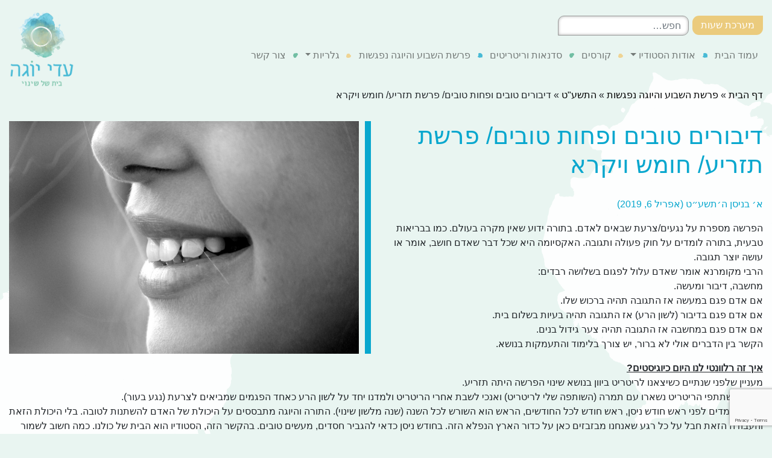

--- FILE ---
content_type: text/html; charset=UTF-8
request_url: https://www.adiyoga.co.il/%D7%93%D7%99%D7%91%D7%95%D7%A8%D7%99%D7%9D-%D7%98%D7%95%D7%91%D7%99%D7%9D-%D7%95%D7%A4%D7%97%D7%95%D7%AA-%D7%98%D7%95%D7%91%D7%99%D7%9D-%D7%97%D7%95%D7%9E%D7%A9-%D7%95%D7%99%D7%A7%D7%A8%D7%90-%D7%A4/
body_size: 19240
content:
<!doctype html>
<html dir="rtl" lang="he-IL">
<head>
	<!-- Google tag (gtag.js) -->
<script async src="https://www.googletagmanager.com/gtag/js?id=G-9QP6JEGC6J"></script>
<script>
  window.dataLayer = window.dataLayer || [];
  function gtag(){dataLayer.push(arguments);}
  gtag('js', new Date());

  gtag('config', 'G-9QP6JEGC6J');
</script>
	<meta charset="UTF-8">
<script type="text/javascript">
/* <![CDATA[ */
 var gform;gform||(document.addEventListener("gform_main_scripts_loaded",function(){gform.scriptsLoaded=!0}),window.addEventListener("DOMContentLoaded",function(){gform.domLoaded=!0}),gform={domLoaded:!1,scriptsLoaded:!1,initializeOnLoaded:function(o){gform.domLoaded&&gform.scriptsLoaded?o():!gform.domLoaded&&gform.scriptsLoaded?window.addEventListener("DOMContentLoaded",o):document.addEventListener("gform_main_scripts_loaded",o)},hooks:{action:{},filter:{}},addAction:function(o,n,r,t){gform.addHook("action",o,n,r,t)},addFilter:function(o,n,r,t){gform.addHook("filter",o,n,r,t)},doAction:function(o){gform.doHook("action",o,arguments)},applyFilters:function(o){return gform.doHook("filter",o,arguments)},removeAction:function(o,n){gform.removeHook("action",o,n)},removeFilter:function(o,n,r){gform.removeHook("filter",o,n,r)},addHook:function(o,n,r,t,i){null==gform.hooks[o][n]&&(gform.hooks[o][n]=[]);var e=gform.hooks[o][n];null==i&&(i=n+"_"+e.length),gform.hooks[o][n].push({tag:i,callable:r,priority:t=null==t?10:t})},doHook:function(n,o,r){var t;if(r=Array.prototype.slice.call(r,1),null!=gform.hooks[n][o]&&((o=gform.hooks[n][o]).sort(function(o,n){return o.priority-n.priority}),o.forEach(function(o){"function"!=typeof(t=o.callable)&&(t=window[t]),"action"==n?t.apply(null,r):r[0]=t.apply(null,r)})),"filter"==n)return r[0]},removeHook:function(o,n,t,i){var r;null!=gform.hooks[o][n]&&(r=(r=gform.hooks[o][n]).filter(function(o,n,r){return!!(null!=i&&i!=o.tag||null!=t&&t!=o.priority)}),gform.hooks[o][n]=r)}}); 
/* ]]> */
</script>

	<meta name="viewport" content="width=device-width, initial-scale=1">
	<link rel="profile" href="https://gmpg.org/xfn/11">
	<link rel="stylesheet" type="text/css" href="//cdn.jsdelivr.net/npm/slick-carousel@1.8.1/slick/slick.css"/>
	<meta name='robots' content='index, follow, max-image-preview:large, max-snippet:-1, max-video-preview:-1' />

	<!-- This site is optimized with the Yoast SEO plugin v26.7 - https://yoast.com/wordpress/plugins/seo/ -->
	<title>דיבורים טובים ופחות טובים/ פרשת תזריע/ חומש ויקרא - Adiyoga</title>
	<link rel="canonical" href="https://www.adiyoga.co.il/דיבורים-טובים-ופחות-טובים-חומש-ויקרא-פ/" />
	<meta property="og:locale" content="he_IL" />
	<meta property="og:type" content="article" />
	<meta property="og:title" content="דיבורים טובים ופחות טובים/ פרשת תזריע/ חומש ויקרא - Adiyoga" />
	<meta property="og:description" content="הפרשה מספרת על נגעים/צרעת שבאים לאדם. בתורה ידוע שאין מקרה בעולם. כמו בבריאות טבעית, בתורה לומדים על חוק פעולה ותגובה. האקסיומה היא שכל דבר שאדם חושב, אומר או עושה יוצר תגובה. הרבי מקומרנא אומר שאדם עלול לפגום בשלושה רבדים: מחשבה, דיבור ומעשה. אם אדם פגם במעשה אז התגובה תהיה ברכוש שלו. אם אדם פגם בדיבור [&hellip;]" />
	<meta property="og:url" content="https://www.adiyoga.co.il/דיבורים-טובים-ופחות-טובים-חומש-ויקרא-פ/" />
	<meta property="og:site_name" content="Adiyoga" />
	<meta property="article:published_time" content="2019-04-06T08:27:12+00:00" />
	<meta property="article:modified_time" content="2020-08-30T05:27:10+00:00" />
	<meta property="og:image" content="https://www.adiyoga.co.il/wp-content/uploads/2020/08/screen-2.jpg" />
	<meta property="og:image:width" content="800" />
	<meta property="og:image:height" content="533" />
	<meta property="og:image:type" content="image/jpeg" />
	<meta name="author" content="yarongo" />
	<meta name="twitter:card" content="summary_large_image" />
	<meta name="twitter:label1" content="נכתב על יד" />
	<meta name="twitter:data1" content="yarongo" />
	<script type="application/ld+json" class="yoast-schema-graph">{"@context":"https://schema.org","@graph":[{"@type":"Article","@id":"https://www.adiyoga.co.il/%d7%93%d7%99%d7%91%d7%95%d7%a8%d7%99%d7%9d-%d7%98%d7%95%d7%91%d7%99%d7%9d-%d7%95%d7%a4%d7%97%d7%95%d7%aa-%d7%98%d7%95%d7%91%d7%99%d7%9d-%d7%97%d7%95%d7%9e%d7%a9-%d7%95%d7%99%d7%a7%d7%a8%d7%90-%d7%a4/#article","isPartOf":{"@id":"https://www.adiyoga.co.il/%d7%93%d7%99%d7%91%d7%95%d7%a8%d7%99%d7%9d-%d7%98%d7%95%d7%91%d7%99%d7%9d-%d7%95%d7%a4%d7%97%d7%95%d7%aa-%d7%98%d7%95%d7%91%d7%99%d7%9d-%d7%97%d7%95%d7%9e%d7%a9-%d7%95%d7%99%d7%a7%d7%a8%d7%90-%d7%a4/"},"author":{"name":"yarongo","@id":"https://www.adiyoga.co.il/#/schema/person/c218b601bd3b86cb225ba6e66c2ec5b6"},"headline":"דיבורים טובים ופחות טובים/ פרשת תזריע/ חומש ויקרא","datePublished":"2019-04-06T08:27:12+00:00","dateModified":"2020-08-30T05:27:10+00:00","mainEntityOfPage":{"@id":"https://www.adiyoga.co.il/%d7%93%d7%99%d7%91%d7%95%d7%a8%d7%99%d7%9d-%d7%98%d7%95%d7%91%d7%99%d7%9d-%d7%95%d7%a4%d7%97%d7%95%d7%aa-%d7%98%d7%95%d7%91%d7%99%d7%9d-%d7%97%d7%95%d7%9e%d7%a9-%d7%95%d7%99%d7%a7%d7%a8%d7%90-%d7%a4/"},"wordCount":0,"publisher":{"@id":"https://www.adiyoga.co.il/#organization"},"image":{"@id":"https://www.adiyoga.co.il/%d7%93%d7%99%d7%91%d7%95%d7%a8%d7%99%d7%9d-%d7%98%d7%95%d7%91%d7%99%d7%9d-%d7%95%d7%a4%d7%97%d7%95%d7%aa-%d7%98%d7%95%d7%91%d7%99%d7%9d-%d7%97%d7%95%d7%9e%d7%a9-%d7%95%d7%99%d7%a7%d7%a8%d7%90-%d7%a4/#primaryimage"},"thumbnailUrl":"https://www.adiyoga.co.il/wp-content/uploads/2020/08/screen-2.jpg","articleSection":["התשע\"ט"],"inLanguage":"he-IL"},{"@type":"WebPage","@id":"https://www.adiyoga.co.il/%d7%93%d7%99%d7%91%d7%95%d7%a8%d7%99%d7%9d-%d7%98%d7%95%d7%91%d7%99%d7%9d-%d7%95%d7%a4%d7%97%d7%95%d7%aa-%d7%98%d7%95%d7%91%d7%99%d7%9d-%d7%97%d7%95%d7%9e%d7%a9-%d7%95%d7%99%d7%a7%d7%a8%d7%90-%d7%a4/","url":"https://www.adiyoga.co.il/%d7%93%d7%99%d7%91%d7%95%d7%a8%d7%99%d7%9d-%d7%98%d7%95%d7%91%d7%99%d7%9d-%d7%95%d7%a4%d7%97%d7%95%d7%aa-%d7%98%d7%95%d7%91%d7%99%d7%9d-%d7%97%d7%95%d7%9e%d7%a9-%d7%95%d7%99%d7%a7%d7%a8%d7%90-%d7%a4/","name":"דיבורים טובים ופחות טובים/ פרשת תזריע/ חומש ויקרא - Adiyoga","isPartOf":{"@id":"https://www.adiyoga.co.il/#website"},"primaryImageOfPage":{"@id":"https://www.adiyoga.co.il/%d7%93%d7%99%d7%91%d7%95%d7%a8%d7%99%d7%9d-%d7%98%d7%95%d7%91%d7%99%d7%9d-%d7%95%d7%a4%d7%97%d7%95%d7%aa-%d7%98%d7%95%d7%91%d7%99%d7%9d-%d7%97%d7%95%d7%9e%d7%a9-%d7%95%d7%99%d7%a7%d7%a8%d7%90-%d7%a4/#primaryimage"},"image":{"@id":"https://www.adiyoga.co.il/%d7%93%d7%99%d7%91%d7%95%d7%a8%d7%99%d7%9d-%d7%98%d7%95%d7%91%d7%99%d7%9d-%d7%95%d7%a4%d7%97%d7%95%d7%aa-%d7%98%d7%95%d7%91%d7%99%d7%9d-%d7%97%d7%95%d7%9e%d7%a9-%d7%95%d7%99%d7%a7%d7%a8%d7%90-%d7%a4/#primaryimage"},"thumbnailUrl":"https://www.adiyoga.co.il/wp-content/uploads/2020/08/screen-2.jpg","datePublished":"2019-04-06T08:27:12+00:00","dateModified":"2020-08-30T05:27:10+00:00","breadcrumb":{"@id":"https://www.adiyoga.co.il/%d7%93%d7%99%d7%91%d7%95%d7%a8%d7%99%d7%9d-%d7%98%d7%95%d7%91%d7%99%d7%9d-%d7%95%d7%a4%d7%97%d7%95%d7%aa-%d7%98%d7%95%d7%91%d7%99%d7%9d-%d7%97%d7%95%d7%9e%d7%a9-%d7%95%d7%99%d7%a7%d7%a8%d7%90-%d7%a4/#breadcrumb"},"inLanguage":"he-IL","potentialAction":[{"@type":"ReadAction","target":["https://www.adiyoga.co.il/%d7%93%d7%99%d7%91%d7%95%d7%a8%d7%99%d7%9d-%d7%98%d7%95%d7%91%d7%99%d7%9d-%d7%95%d7%a4%d7%97%d7%95%d7%aa-%d7%98%d7%95%d7%91%d7%99%d7%9d-%d7%97%d7%95%d7%9e%d7%a9-%d7%95%d7%99%d7%a7%d7%a8%d7%90-%d7%a4/"]}]},{"@type":"ImageObject","inLanguage":"he-IL","@id":"https://www.adiyoga.co.il/%d7%93%d7%99%d7%91%d7%95%d7%a8%d7%99%d7%9d-%d7%98%d7%95%d7%91%d7%99%d7%9d-%d7%95%d7%a4%d7%97%d7%95%d7%aa-%d7%98%d7%95%d7%91%d7%99%d7%9d-%d7%97%d7%95%d7%9e%d7%a9-%d7%95%d7%99%d7%a7%d7%a8%d7%90-%d7%a4/#primaryimage","url":"https://www.adiyoga.co.il/wp-content/uploads/2020/08/screen-2.jpg","contentUrl":"https://www.adiyoga.co.il/wp-content/uploads/2020/08/screen-2.jpg","width":800,"height":533},{"@type":"BreadcrumbList","@id":"https://www.adiyoga.co.il/%d7%93%d7%99%d7%91%d7%95%d7%a8%d7%99%d7%9d-%d7%98%d7%95%d7%91%d7%99%d7%9d-%d7%95%d7%a4%d7%97%d7%95%d7%aa-%d7%98%d7%95%d7%91%d7%99%d7%9d-%d7%97%d7%95%d7%9e%d7%a9-%d7%95%d7%99%d7%a7%d7%a8%d7%90-%d7%a4/#breadcrumb","itemListElement":[{"@type":"ListItem","position":1,"name":"דף הבית","item":"https://www.adiyoga.co.il/"},{"@type":"ListItem","position":2,"name":"פרשת השבוע והיוגה נפגשות","item":"https://www.adiyoga.co.il/category/%d7%a4%d7%a8%d7%a9%d7%aa-%d7%94%d7%a9%d7%91%d7%95%d7%a2-%d7%95%d7%94%d7%99%d7%95%d7%92%d7%94-%d7%a0%d7%a4%d7%92%d7%a9%d7%95%d7%aa/"},{"@type":"ListItem","position":3,"name":"התשע\"ט","item":"https://www.adiyoga.co.il/category/%d7%a4%d7%a8%d7%a9%d7%aa-%d7%94%d7%a9%d7%91%d7%95%d7%a2-%d7%95%d7%94%d7%99%d7%95%d7%92%d7%94-%d7%a0%d7%a4%d7%92%d7%a9%d7%95%d7%aa/hatashaa/"},{"@type":"ListItem","position":4,"name":"דיבורים טובים ופחות טובים/ פרשת תזריע/ חומש ויקרא"}]},{"@type":"WebSite","@id":"https://www.adiyoga.co.il/#website","url":"https://www.adiyoga.co.il/","name":"Adiyoga","description":"יוגה בהרצליה על גבול רמת השרון","publisher":{"@id":"https://www.adiyoga.co.il/#organization"},"potentialAction":[{"@type":"SearchAction","target":{"@type":"EntryPoint","urlTemplate":"https://www.adiyoga.co.il/?s={search_term_string}"},"query-input":{"@type":"PropertyValueSpecification","valueRequired":true,"valueName":"search_term_string"}}],"inLanguage":"he-IL"},{"@type":"Organization","@id":"https://www.adiyoga.co.il/#organization","name":"עדי יוגה","url":"https://www.adiyoga.co.il/","logo":{"@type":"ImageObject","inLanguage":"he-IL","@id":"https://www.adiyoga.co.il/#/schema/logo/image/","url":"https://www.adiyoga.co.il/wp-content/uploads/2020/10/AdiYoga_logo-for-site2.png","contentUrl":"https://www.adiyoga.co.il/wp-content/uploads/2020/10/AdiYoga_logo-for-site2.png","width":500,"height":594,"caption":"עדי יוגה"},"image":{"@id":"https://www.adiyoga.co.il/#/schema/logo/image/"}},{"@type":"Person","@id":"https://www.adiyoga.co.il/#/schema/person/c218b601bd3b86cb225ba6e66c2ec5b6","name":"yarongo","image":{"@type":"ImageObject","inLanguage":"he-IL","@id":"https://www.adiyoga.co.il/#/schema/person/image/","url":"https://secure.gravatar.com/avatar/bd60b668a0550dc0396593fe73633b495d0f8996019b3ba7287db390dcb893ab?s=96&d=mm&r=g","contentUrl":"https://secure.gravatar.com/avatar/bd60b668a0550dc0396593fe73633b495d0f8996019b3ba7287db390dcb893ab?s=96&d=mm&r=g","caption":"yarongo"},"sameAs":["https://www.adiyoga.co.il"],"url":"https://www.adiyoga.co.il/author/yarongo/"}]}</script>
	<!-- / Yoast SEO plugin. -->


<link rel='dns-prefetch' href='//www.google.com' />
<link rel="alternate" type="application/rss+xml" title="Adiyoga &laquo; פיד‏" href="https://www.adiyoga.co.il/feed/" />
<link rel="alternate" type="application/rss+xml" title="Adiyoga &laquo; פיד תגובות‏" href="https://www.adiyoga.co.il/comments/feed/" />
<link rel="alternate" title="oEmbed (JSON)" type="application/json+oembed" href="https://www.adiyoga.co.il/wp-json/oembed/1.0/embed?url=https%3A%2F%2Fwww.adiyoga.co.il%2F%25d7%2593%25d7%2599%25d7%2591%25d7%2595%25d7%25a8%25d7%2599%25d7%259d-%25d7%2598%25d7%2595%25d7%2591%25d7%2599%25d7%259d-%25d7%2595%25d7%25a4%25d7%2597%25d7%2595%25d7%25aa-%25d7%2598%25d7%2595%25d7%2591%25d7%2599%25d7%259d-%25d7%2597%25d7%2595%25d7%259e%25d7%25a9-%25d7%2595%25d7%2599%25d7%25a7%25d7%25a8%25d7%2590-%25d7%25a4%2F" />
<link rel="alternate" title="oEmbed (XML)" type="text/xml+oembed" href="https://www.adiyoga.co.il/wp-json/oembed/1.0/embed?url=https%3A%2F%2Fwww.adiyoga.co.il%2F%25d7%2593%25d7%2599%25d7%2591%25d7%2595%25d7%25a8%25d7%2599%25d7%259d-%25d7%2598%25d7%2595%25d7%2591%25d7%2599%25d7%259d-%25d7%2595%25d7%25a4%25d7%2597%25d7%2595%25d7%25aa-%25d7%2598%25d7%2595%25d7%2591%25d7%2599%25d7%259d-%25d7%2597%25d7%2595%25d7%259e%25d7%25a9-%25d7%2595%25d7%2599%25d7%25a7%25d7%25a8%25d7%2590-%25d7%25a4%2F&#038;format=xml" />
<style id='wp-img-auto-sizes-contain-inline-css' type='text/css'>
img:is([sizes=auto i],[sizes^="auto," i]){contain-intrinsic-size:3000px 1500px}
/*# sourceURL=wp-img-auto-sizes-contain-inline-css */
</style>
<style id='wp-emoji-styles-inline-css' type='text/css'>

	img.wp-smiley, img.emoji {
		display: inline !important;
		border: none !important;
		box-shadow: none !important;
		height: 1em !important;
		width: 1em !important;
		margin: 0 0.07em !important;
		vertical-align: -0.1em !important;
		background: none !important;
		padding: 0 !important;
	}
/*# sourceURL=wp-emoji-styles-inline-css */
</style>
<style id='wp-block-library-inline-css' type='text/css'>
:root{--wp-block-synced-color:#7a00df;--wp-block-synced-color--rgb:122,0,223;--wp-bound-block-color:var(--wp-block-synced-color);--wp-editor-canvas-background:#ddd;--wp-admin-theme-color:#007cba;--wp-admin-theme-color--rgb:0,124,186;--wp-admin-theme-color-darker-10:#006ba1;--wp-admin-theme-color-darker-10--rgb:0,107,160.5;--wp-admin-theme-color-darker-20:#005a87;--wp-admin-theme-color-darker-20--rgb:0,90,135;--wp-admin-border-width-focus:2px}@media (min-resolution:192dpi){:root{--wp-admin-border-width-focus:1.5px}}.wp-element-button{cursor:pointer}:root .has-very-light-gray-background-color{background-color:#eee}:root .has-very-dark-gray-background-color{background-color:#313131}:root .has-very-light-gray-color{color:#eee}:root .has-very-dark-gray-color{color:#313131}:root .has-vivid-green-cyan-to-vivid-cyan-blue-gradient-background{background:linear-gradient(135deg,#00d084,#0693e3)}:root .has-purple-crush-gradient-background{background:linear-gradient(135deg,#34e2e4,#4721fb 50%,#ab1dfe)}:root .has-hazy-dawn-gradient-background{background:linear-gradient(135deg,#faaca8,#dad0ec)}:root .has-subdued-olive-gradient-background{background:linear-gradient(135deg,#fafae1,#67a671)}:root .has-atomic-cream-gradient-background{background:linear-gradient(135deg,#fdd79a,#004a59)}:root .has-nightshade-gradient-background{background:linear-gradient(135deg,#330968,#31cdcf)}:root .has-midnight-gradient-background{background:linear-gradient(135deg,#020381,#2874fc)}:root{--wp--preset--font-size--normal:16px;--wp--preset--font-size--huge:42px}.has-regular-font-size{font-size:1em}.has-larger-font-size{font-size:2.625em}.has-normal-font-size{font-size:var(--wp--preset--font-size--normal)}.has-huge-font-size{font-size:var(--wp--preset--font-size--huge)}.has-text-align-center{text-align:center}.has-text-align-left{text-align:left}.has-text-align-right{text-align:right}.has-fit-text{white-space:nowrap!important}#end-resizable-editor-section{display:none}.aligncenter{clear:both}.items-justified-left{justify-content:flex-start}.items-justified-center{justify-content:center}.items-justified-right{justify-content:flex-end}.items-justified-space-between{justify-content:space-between}.screen-reader-text{border:0;clip-path:inset(50%);height:1px;margin:-1px;overflow:hidden;padding:0;position:absolute;width:1px;word-wrap:normal!important}.screen-reader-text:focus{background-color:#ddd;clip-path:none;color:#444;display:block;font-size:1em;height:auto;left:5px;line-height:normal;padding:15px 23px 14px;text-decoration:none;top:5px;width:auto;z-index:100000}html :where(.has-border-color){border-style:solid}html :where([style*=border-top-color]){border-top-style:solid}html :where([style*=border-right-color]){border-right-style:solid}html :where([style*=border-bottom-color]){border-bottom-style:solid}html :where([style*=border-left-color]){border-left-style:solid}html :where([style*=border-width]){border-style:solid}html :where([style*=border-top-width]){border-top-style:solid}html :where([style*=border-right-width]){border-right-style:solid}html :where([style*=border-bottom-width]){border-bottom-style:solid}html :where([style*=border-left-width]){border-left-style:solid}html :where(img[class*=wp-image-]){height:auto;max-width:100%}:where(figure){margin:0 0 1em}html :where(.is-position-sticky){--wp-admin--admin-bar--position-offset:var(--wp-admin--admin-bar--height,0px)}@media screen and (max-width:600px){html :where(.is-position-sticky){--wp-admin--admin-bar--position-offset:0px}}

/*# sourceURL=wp-block-library-inline-css */
</style><style id='global-styles-inline-css' type='text/css'>
:root{--wp--preset--aspect-ratio--square: 1;--wp--preset--aspect-ratio--4-3: 4/3;--wp--preset--aspect-ratio--3-4: 3/4;--wp--preset--aspect-ratio--3-2: 3/2;--wp--preset--aspect-ratio--2-3: 2/3;--wp--preset--aspect-ratio--16-9: 16/9;--wp--preset--aspect-ratio--9-16: 9/16;--wp--preset--color--black: #000000;--wp--preset--color--cyan-bluish-gray: #abb8c3;--wp--preset--color--white: #ffffff;--wp--preset--color--pale-pink: #f78da7;--wp--preset--color--vivid-red: #cf2e2e;--wp--preset--color--luminous-vivid-orange: #ff6900;--wp--preset--color--luminous-vivid-amber: #fcb900;--wp--preset--color--light-green-cyan: #7bdcb5;--wp--preset--color--vivid-green-cyan: #00d084;--wp--preset--color--pale-cyan-blue: #8ed1fc;--wp--preset--color--vivid-cyan-blue: #0693e3;--wp--preset--color--vivid-purple: #9b51e0;--wp--preset--gradient--vivid-cyan-blue-to-vivid-purple: linear-gradient(135deg,rgb(6,147,227) 0%,rgb(155,81,224) 100%);--wp--preset--gradient--light-green-cyan-to-vivid-green-cyan: linear-gradient(135deg,rgb(122,220,180) 0%,rgb(0,208,130) 100%);--wp--preset--gradient--luminous-vivid-amber-to-luminous-vivid-orange: linear-gradient(135deg,rgb(252,185,0) 0%,rgb(255,105,0) 100%);--wp--preset--gradient--luminous-vivid-orange-to-vivid-red: linear-gradient(135deg,rgb(255,105,0) 0%,rgb(207,46,46) 100%);--wp--preset--gradient--very-light-gray-to-cyan-bluish-gray: linear-gradient(135deg,rgb(238,238,238) 0%,rgb(169,184,195) 100%);--wp--preset--gradient--cool-to-warm-spectrum: linear-gradient(135deg,rgb(74,234,220) 0%,rgb(151,120,209) 20%,rgb(207,42,186) 40%,rgb(238,44,130) 60%,rgb(251,105,98) 80%,rgb(254,248,76) 100%);--wp--preset--gradient--blush-light-purple: linear-gradient(135deg,rgb(255,206,236) 0%,rgb(152,150,240) 100%);--wp--preset--gradient--blush-bordeaux: linear-gradient(135deg,rgb(254,205,165) 0%,rgb(254,45,45) 50%,rgb(107,0,62) 100%);--wp--preset--gradient--luminous-dusk: linear-gradient(135deg,rgb(255,203,112) 0%,rgb(199,81,192) 50%,rgb(65,88,208) 100%);--wp--preset--gradient--pale-ocean: linear-gradient(135deg,rgb(255,245,203) 0%,rgb(182,227,212) 50%,rgb(51,167,181) 100%);--wp--preset--gradient--electric-grass: linear-gradient(135deg,rgb(202,248,128) 0%,rgb(113,206,126) 100%);--wp--preset--gradient--midnight: linear-gradient(135deg,rgb(2,3,129) 0%,rgb(40,116,252) 100%);--wp--preset--font-size--small: 13px;--wp--preset--font-size--medium: 20px;--wp--preset--font-size--large: 36px;--wp--preset--font-size--x-large: 42px;--wp--preset--spacing--20: 0.44rem;--wp--preset--spacing--30: 0.67rem;--wp--preset--spacing--40: 1rem;--wp--preset--spacing--50: 1.5rem;--wp--preset--spacing--60: 2.25rem;--wp--preset--spacing--70: 3.38rem;--wp--preset--spacing--80: 5.06rem;--wp--preset--shadow--natural: 6px 6px 9px rgba(0, 0, 0, 0.2);--wp--preset--shadow--deep: 12px 12px 50px rgba(0, 0, 0, 0.4);--wp--preset--shadow--sharp: 6px 6px 0px rgba(0, 0, 0, 0.2);--wp--preset--shadow--outlined: 6px 6px 0px -3px rgb(255, 255, 255), 6px 6px rgb(0, 0, 0);--wp--preset--shadow--crisp: 6px 6px 0px rgb(0, 0, 0);}:where(.is-layout-flex){gap: 0.5em;}:where(.is-layout-grid){gap: 0.5em;}body .is-layout-flex{display: flex;}.is-layout-flex{flex-wrap: wrap;align-items: center;}.is-layout-flex > :is(*, div){margin: 0;}body .is-layout-grid{display: grid;}.is-layout-grid > :is(*, div){margin: 0;}:where(.wp-block-columns.is-layout-flex){gap: 2em;}:where(.wp-block-columns.is-layout-grid){gap: 2em;}:where(.wp-block-post-template.is-layout-flex){gap: 1.25em;}:where(.wp-block-post-template.is-layout-grid){gap: 1.25em;}.has-black-color{color: var(--wp--preset--color--black) !important;}.has-cyan-bluish-gray-color{color: var(--wp--preset--color--cyan-bluish-gray) !important;}.has-white-color{color: var(--wp--preset--color--white) !important;}.has-pale-pink-color{color: var(--wp--preset--color--pale-pink) !important;}.has-vivid-red-color{color: var(--wp--preset--color--vivid-red) !important;}.has-luminous-vivid-orange-color{color: var(--wp--preset--color--luminous-vivid-orange) !important;}.has-luminous-vivid-amber-color{color: var(--wp--preset--color--luminous-vivid-amber) !important;}.has-light-green-cyan-color{color: var(--wp--preset--color--light-green-cyan) !important;}.has-vivid-green-cyan-color{color: var(--wp--preset--color--vivid-green-cyan) !important;}.has-pale-cyan-blue-color{color: var(--wp--preset--color--pale-cyan-blue) !important;}.has-vivid-cyan-blue-color{color: var(--wp--preset--color--vivid-cyan-blue) !important;}.has-vivid-purple-color{color: var(--wp--preset--color--vivid-purple) !important;}.has-black-background-color{background-color: var(--wp--preset--color--black) !important;}.has-cyan-bluish-gray-background-color{background-color: var(--wp--preset--color--cyan-bluish-gray) !important;}.has-white-background-color{background-color: var(--wp--preset--color--white) !important;}.has-pale-pink-background-color{background-color: var(--wp--preset--color--pale-pink) !important;}.has-vivid-red-background-color{background-color: var(--wp--preset--color--vivid-red) !important;}.has-luminous-vivid-orange-background-color{background-color: var(--wp--preset--color--luminous-vivid-orange) !important;}.has-luminous-vivid-amber-background-color{background-color: var(--wp--preset--color--luminous-vivid-amber) !important;}.has-light-green-cyan-background-color{background-color: var(--wp--preset--color--light-green-cyan) !important;}.has-vivid-green-cyan-background-color{background-color: var(--wp--preset--color--vivid-green-cyan) !important;}.has-pale-cyan-blue-background-color{background-color: var(--wp--preset--color--pale-cyan-blue) !important;}.has-vivid-cyan-blue-background-color{background-color: var(--wp--preset--color--vivid-cyan-blue) !important;}.has-vivid-purple-background-color{background-color: var(--wp--preset--color--vivid-purple) !important;}.has-black-border-color{border-color: var(--wp--preset--color--black) !important;}.has-cyan-bluish-gray-border-color{border-color: var(--wp--preset--color--cyan-bluish-gray) !important;}.has-white-border-color{border-color: var(--wp--preset--color--white) !important;}.has-pale-pink-border-color{border-color: var(--wp--preset--color--pale-pink) !important;}.has-vivid-red-border-color{border-color: var(--wp--preset--color--vivid-red) !important;}.has-luminous-vivid-orange-border-color{border-color: var(--wp--preset--color--luminous-vivid-orange) !important;}.has-luminous-vivid-amber-border-color{border-color: var(--wp--preset--color--luminous-vivid-amber) !important;}.has-light-green-cyan-border-color{border-color: var(--wp--preset--color--light-green-cyan) !important;}.has-vivid-green-cyan-border-color{border-color: var(--wp--preset--color--vivid-green-cyan) !important;}.has-pale-cyan-blue-border-color{border-color: var(--wp--preset--color--pale-cyan-blue) !important;}.has-vivid-cyan-blue-border-color{border-color: var(--wp--preset--color--vivid-cyan-blue) !important;}.has-vivid-purple-border-color{border-color: var(--wp--preset--color--vivid-purple) !important;}.has-vivid-cyan-blue-to-vivid-purple-gradient-background{background: var(--wp--preset--gradient--vivid-cyan-blue-to-vivid-purple) !important;}.has-light-green-cyan-to-vivid-green-cyan-gradient-background{background: var(--wp--preset--gradient--light-green-cyan-to-vivid-green-cyan) !important;}.has-luminous-vivid-amber-to-luminous-vivid-orange-gradient-background{background: var(--wp--preset--gradient--luminous-vivid-amber-to-luminous-vivid-orange) !important;}.has-luminous-vivid-orange-to-vivid-red-gradient-background{background: var(--wp--preset--gradient--luminous-vivid-orange-to-vivid-red) !important;}.has-very-light-gray-to-cyan-bluish-gray-gradient-background{background: var(--wp--preset--gradient--very-light-gray-to-cyan-bluish-gray) !important;}.has-cool-to-warm-spectrum-gradient-background{background: var(--wp--preset--gradient--cool-to-warm-spectrum) !important;}.has-blush-light-purple-gradient-background{background: var(--wp--preset--gradient--blush-light-purple) !important;}.has-blush-bordeaux-gradient-background{background: var(--wp--preset--gradient--blush-bordeaux) !important;}.has-luminous-dusk-gradient-background{background: var(--wp--preset--gradient--luminous-dusk) !important;}.has-pale-ocean-gradient-background{background: var(--wp--preset--gradient--pale-ocean) !important;}.has-electric-grass-gradient-background{background: var(--wp--preset--gradient--electric-grass) !important;}.has-midnight-gradient-background{background: var(--wp--preset--gradient--midnight) !important;}.has-small-font-size{font-size: var(--wp--preset--font-size--small) !important;}.has-medium-font-size{font-size: var(--wp--preset--font-size--medium) !important;}.has-large-font-size{font-size: var(--wp--preset--font-size--large) !important;}.has-x-large-font-size{font-size: var(--wp--preset--font-size--x-large) !important;}
/*# sourceURL=global-styles-inline-css */
</style>

<style id='classic-theme-styles-inline-css' type='text/css'>
/*! This file is auto-generated */
.wp-block-button__link{color:#fff;background-color:#32373c;border-radius:9999px;box-shadow:none;text-decoration:none;padding:calc(.667em + 2px) calc(1.333em + 2px);font-size:1.125em}.wp-block-file__button{background:#32373c;color:#fff;text-decoration:none}
/*# sourceURL=/wp-includes/css/classic-themes.min.css */
</style>
<link rel='stylesheet' id='open-iconic-bootstrap-css' href='https://www.adiyoga.co.il/wp-content/themes/wp-bootstrap-4/assets/css/open-iconic-bootstrap.css?ver=v4.0.0' type='text/css' media='all' />
<link rel='stylesheet' id='bootstrap-4-css' href='https://www.adiyoga.co.il/wp-content/themes/wp-bootstrap-4/assets/css/bootstrap.css?ver=v4.0.0' type='text/css' media='all' />
<link rel='stylesheet' id='wp-bootstrap-4-style-css' href='https://www.adiyoga.co.il/wp-content/themes/wp-bootstrap-4/style.css?ver=1.0.2' type='text/css' media='all' />
<script type="text/javascript" src="https://www.adiyoga.co.il/wp-includes/js/jquery/jquery.min.js?ver=3.7.1" id="jquery-core-js"></script>
<script type="text/javascript" src="https://www.adiyoga.co.il/wp-includes/js/jquery/jquery-migrate.min.js?ver=3.4.1" id="jquery-migrate-js"></script>
<link rel="https://api.w.org/" href="https://www.adiyoga.co.il/wp-json/" /><link rel="alternate" title="JSON" type="application/json" href="https://www.adiyoga.co.il/wp-json/wp/v2/posts/966" /><link rel="EditURI" type="application/rsd+xml" title="RSD" href="https://www.adiyoga.co.il/xmlrpc.php?rsd" />
<link rel="stylesheet" href="https://www.adiyoga.co.il/wp-content/themes/wp-bootstrap-4/rtl.css" type="text/css" media="screen" /><meta name="generator" content="WordPress 6.9" />
<link rel='shortlink' href='https://www.adiyoga.co.il/?p=966' />
			<style type="text/css">
				.wb-bp-front-page .wp-bs-4-jumbotron {
					background-image: url(https://www.adiyoga.co.il/wp-content/uploads/2020/07/cropped-hero-home-1.jpg);
				}
				.wp-bp-jumbo-overlay {
					background: rgba(33,37,41, 0.7);
				}
			</style>
		<link rel="icon" href="https://www.adiyoga.co.il/wp-content/uploads/2020/07/logo-150x150.png" sizes="32x32" />
<link rel="icon" href="https://www.adiyoga.co.il/wp-content/uploads/2020/07/logo.png" sizes="192x192" />
<link rel="apple-touch-icon" href="https://www.adiyoga.co.il/wp-content/uploads/2020/07/logo.png" />
<meta name="msapplication-TileImage" content="https://www.adiyoga.co.il/wp-content/uploads/2020/07/logo.png" />
<style id="kirki-inline-styles">.custom-logo{height:130px;width:auto;}.navbar.bg-dark{background-color:#ffffff !important;}.btn-link,.btn-outline-primary,.content-area .sp-the-post .entry-header .entry-title a:hover,a{color:#08a7ce;}.btn-primary,.button.add_to_cart_button,.price_slider_amount button[type="submit"],.sp-services-section .sp-single-service .sp-service-icon,.wc-proceed-to-checkout .checkout-button.button,input[type="button"],input[type="reset"],input[type="submit"]{background-color:#08a7ce;}.btn-outline-primary,.btn-primary,.button.add_to_cart_button,.price_slider_amount button[type="submit"],.wc-proceed-to-checkout .checkout-button.button,input[type="button"],input[type="reset"],input[type="submit"]{border-color:#08a7ce;}.btn-outline-primary:hover{background-color:#08a7ce;border-color:#08a7ce;}.entry-title a:hover{color:#08a7ce !important;}.btn-outline-primary:focus,.btn-primary:focus{-webkit-box-shadow:0 0 0 0.1rem #08a7ce;-moz-box-shadow:0 0 0 0.1rem #08a7ce;box-shadow:0 0 0 0.1rem #08a7ce;}.form-row.place-order button[type="submit"],.shop_table.shop_table_responsive.woocommerce-cart-form__contents button[type="submit"],.single-product .summary.entry-summary button[type="submit"]{background-color:#08a7ce;border-color:#08a7ce;}.btn-link:hover,.comments-link a:hover,.edit-link a:hover,.entry-meta a:hover,a:active,a:focus,a:hover{color:#08a7ce;}.btn-primary:active,.btn-primary:focus,.btn-primary:hover,.btn-primary:not(:disabled):not(.disabled):active,.button.add_to_cart_button:hover,.price_slider_amount button[type="submit"]:hover,.wc-proceed-to-checkout .checkout-button.button:hover,input[type="button"]:active,input[type="button"]:focus,input[type="button"]:hover,input[type="submit"]:active,input[type="submit"]:focus,input[type="submit"]:hover{background-color:#08a7ce;border-color:#08a7ce;}.form-row.place-order button[type="submit"]:hover,.shop_table.shop_table_responsive.woocommerce-cart-form__contents button[type="submit"]:hover,.single-product .summary.entry-summary button[type="submit"]:hover{background-color:#08a7ce !important;border-color:#08a7ce !important;}.site-footer.bg-white{background-color:#ffffff !important;}.site-footer.text-muted{color:#ffffff !important;}.site-footer a{color:#ffffff !important;}body,button,input,optgroup,select,textarea{font-weight:400;}.h1,.h2,.h3,.h4,.h5,.h6,h1,h2,h3,h4,h5,h6{font-weight:400;}.container{max-width:1280px;}.elementor-section.elementor-section-boxed>.elementor-container{max-width:1280px;}</style>	<script src="https://maps.googleapis.com/maps/api/js?v=3.exp&key=AIzaSyAXsTpptJOn1EvdtalFVLK85DmBkXqFrrk"></script>
</head>
	
	<script>
	//$(document).ready(function(){
// 
//    $(".carousel-inner .carousel-item:first").addClass("active");
//  
//	});
	
	</script>
	<!-- Facebook Pixel Code -->
<script>
!function(f,b,e,v,n,t,s)
{if(f.fbq)return;n=f.fbq=function(){n.callMethod?
n.callMethod.apply(n,arguments):n.queue.push(arguments)};
if(!f._fbq)f._fbq=n;n.push=n;n.loaded=!0;n.version='2.0';
n.queue=[];t=b.createElement(e);t.async=!0;
t.src=v;s=b.getElementsByTagName(e)[0];
s.parentNode.insertBefore(t,s)}(window, document,'script',
'https://connect.facebook.net/en_US/fbevents.js');
fbq('init', '2252046208445397');
fbq('track', 'PageView');
</script>
<noscript><img height="1" width="1" style="display:none"
src="https://www.facebook.com/tr?id=2252046208445397&ev=PageView&noscript=1"
/></noscript>
<!-- End Facebook Pixel Code -->

<body class="rtl wp-singular post-template-default single single-post postid-966 single-format-standard wp-custom-logo wp-theme-wp-bootstrap-4">
<div id="page" class="site">
	

	<header id="masthead" class="site-header ">
		
		
		
			
						<div class="container">
				
				<div class="row">
					<div class="col-lg-6">
						
					</div>
					<div class="col-lg-10 menuCon col-8">
						<div class="row">
							<div class="col-lg-6 program-con">
								<a href="/schedule" class="program-link">מערכת שעות</a>
								
								<form role="search" method="get" class="searchform wp-bootstrap-4-searchform" action="https://www.adiyoga.co.il/">
    <input type="text" class="s form-control search-input" name="s" placeholder="חפש&hellip;" value="" >
</form>
								
							</div>
							
						</div>
						
						
						<div class="row">
							<div class="col-lg-12">
				<nav id="site-navigation" class="main-navigation navbar navbar-expand-lg navbar-light">
				<button class="navbar-toggler" type="button" data-toggle="collapse" data-target="#primary-menu-wrap" aria-controls="primary-menu-wrap" aria-expanded="false" aria-label="Toggle navigation">
					<span class="navbar-toggler-icon"></span>
				</button>
					
					
				<div id="primary-menu-wrap" class="collapse navbar-collapse"><ul id="primary-menu" class="navbar-nav ml-auto"><li class='nav-item    menu-item menu-item-type-post_type menu-item-object-page menu-item-home'><a href="https://www.adiyoga.co.il/" class="nav-link">עמוד הבית</a></li>
<li class='nav-item  dropdown  menu-item menu-item-type-post_type menu-item-object-page menu-item-has-children'><a href="https://www.adiyoga.co.il/about/" class="nav-link dropdown-toggle" data-toggle="dropdown" aria-haspopup="true" aria-expanded="false">אודות הסטודיו</a><ul class='dropdown-menu  depth_0'><li class='nav-item    menu-item menu-item-type-post_type menu-item-object-page'><a href="https://www.adiyoga.co.il/about/" class="nav-link">אודות הסטודיו</a></li>
<li class='nav-item    menu-item menu-item-type-post_type menu-item-object-page'><a href="https://www.adiyoga.co.il/%d7%a1%d7%92%d7%a0%d7%95%d7%a0%d7%95%d7%aa/" class="nav-link">סגנונות</a></li>
<li class='nav-item    menu-item menu-item-type-post_type menu-item-object-page'><a href="https://www.adiyoga.co.il/%d7%9e%d7%95%d7%a8%d7%99%d7%9d-%d7%91%d7%a1%d7%98%d7%95%d7%93%d7%99%d7%95/" class="nav-link">מורים בסטודיו</a></li>
<li class='nav-item    menu-item menu-item-type-post_type menu-item-object-page'><a href="https://www.adiyoga.co.il/schedule/prices/" class="nav-link">מחירון</a></li>
<li class='nav-item    menu-item menu-item-type-post_type menu-item-object-page'><a href="https://www.adiyoga.co.il/about/%d7%97%d7%95%d7%95%d7%aa-%d7%93%d7%a2%d7%aa/" class="nav-link">חוות דעת</a></li>
<li class='nav-item    menu-item menu-item-type-post_type menu-item-object-page'><a href="https://www.adiyoga.co.il/media/" class="nav-link">כתבו עלינו</a></li>
</ul>
</li>
<li class='nav-item    menu-item menu-item-type-post_type menu-item-object-page'><a href="https://www.adiyoga.co.il/%d7%a7%d7%95%d7%a8%d7%a1%d7%99%d7%9d/" class="nav-link">קורסים</a></li>
<li class='nav-item    menu-item menu-item-type-post_type menu-item-object-page'><a href="https://www.adiyoga.co.il/%d7%a1%d7%93%d7%a0%d7%90%d7%95%d7%aa/" class="nav-link">סדנאות וריטריטים</a></li>
<li class='nav-item    menu-item menu-item-type-post_type menu-item-object-page'><a href="https://www.adiyoga.co.il/parasha/" class="nav-link">פרשת השבוע והיוגה נפגשות</a></li>
<li class='nav-item  dropdown  menu-item menu-item-type-custom menu-item-object-custom menu-item-has-children'><a href="#" class="nav-link dropdown-toggle" data-toggle="dropdown" aria-haspopup="true" aria-expanded="false">גלריות</a><ul class='dropdown-menu  depth_0'><li class='nav-item    menu-item menu-item-type-post_type menu-item-object-page'><a href="https://www.adiyoga.co.il/%d7%92%d7%9c%d7%a8%d7%99%d7%99%d7%aa-%d7%a8%d7%99%d7%98%d7%a8%d7%99%d7%98%d7%99%d7%9d/" class="nav-link">גלריית ריטריטים</a></li>
<li class='nav-item    menu-item menu-item-type-post_type menu-item-object-page'><a href="https://www.adiyoga.co.il/%d7%92%d7%9c%d7%a8%d7%99%d7%99%d7%aa-%d7%a1%d7%93%d7%a0%d7%90%d7%95%d7%aa/" class="nav-link">גלריית סדנאות</a></li>
<li class='nav-item    menu-item menu-item-type-post_type menu-item-object-page'><a href="https://www.adiyoga.co.il/%d7%92%d7%9c%d7%a8%d7%99%d7%94/" class="nav-link">גלריה כללית</a></li>
</ul>
</li>
<li class='nav-item    menu-item menu-item-type-post_type menu-item-object-page'><a href="https://www.adiyoga.co.il/%d7%a6%d7%95%d7%a8-%d7%a7%d7%a9%d7%a8/" class="nav-link">צור קשר</a></li>
</ul></div>					
										
					</nav><!-- #site-navigation -->
								
						</div>
							<div class="col-lg-4">
<!--								<h3>יוגה בהרצליה על גבול רמת השרון</h3>-->
															</div>
						</div>
				</div>
					<div class="col-lg-2 col-4">
				<a href="https://www.adiyoga.co.il/" class="custom-logo-link" rel="home"><img width="500" height="594" src="https://www.adiyoga.co.il/wp-content/uploads/2020/10/AdiYoga_logo-for-site2.png" class="custom-logo" alt="Adiyoga" decoding="async" fetchpriority="high" srcset="https://www.adiyoga.co.il/wp-content/uploads/2020/10/AdiYoga_logo-for-site2.png 500w, https://www.adiyoga.co.il/wp-content/uploads/2020/10/AdiYoga_logo-for-site2-337x400.png 337w" sizes="(max-width: 500px) 100vw, 500px" /></a>						</div>
					</div>
							<p id="breadcrumbs"><span><span><a href="https://www.adiyoga.co.il/">דף הבית</a></span> » <span><a href="https://www.adiyoga.co.il/category/%d7%a4%d7%a8%d7%a9%d7%aa-%d7%94%d7%a9%d7%91%d7%95%d7%a2-%d7%95%d7%94%d7%99%d7%95%d7%92%d7%94-%d7%a0%d7%a4%d7%92%d7%a9%d7%95%d7%aa/">פרשת השבוע והיוגה נפגשות</a></span> » <span><a href="https://www.adiyoga.co.il/category/%d7%a4%d7%a8%d7%a9%d7%aa-%d7%94%d7%a9%d7%91%d7%95%d7%a2-%d7%95%d7%94%d7%99%d7%95%d7%92%d7%94-%d7%a0%d7%a4%d7%92%d7%a9%d7%95%d7%aa/hatashaa/">התשע"ט</a></span> » <span class="breadcrumb_last" aria-current="page">דיבורים טובים ופחות טובים/ פרשת תזריע/ חומש ויקרא</span></span></p>			</div>
			<!-- /.container -->		
	</header><!-- #masthead -->

	<div id="content" class="site-content">

<div id="primary" class="content-area">
	<main id="main" class="site-main">
	<div class="container">
		<div class="row">
			<div class="col-lg-12">
											<h2 class="page-title post-title">דיבורים טובים ופחות טובים/ פרשת תזריע/ חומש ויקרא</h2>
						
				
						<div class="post-image"><img width="800" height="533" src="https://www.adiyoga.co.il/wp-content/uploads/2020/08/screen-2.jpg" class="attachment-full size-full wp-post-image" alt="" decoding="async" srcset="https://www.adiyoga.co.il/wp-content/uploads/2020/08/screen-2.jpg 800w, https://www.adiyoga.co.il/wp-content/uploads/2020/08/screen-2-400x267.jpg 400w, https://www.adiyoga.co.il/wp-content/uploads/2020/08/screen-2-768x512.jpg 768w" sizes="(max-width: 800px) 100vw, 800px" /></div>
				<p class="date">א׳ בניסן ה׳תשע״ט (אפריל 6, 2019)</p>
						<div>הפרשה מספרת על נגעים/צרעת שבאים לאדם. בתורה ידוע שאין מקרה בעולם. כמו בבריאות טבעית, בתורה לומדים על חוק פעולה ותגובה. האקסיומה היא שכל דבר שאדם חושב, אומר או עושה יוצר תגובה.</div>
<p>הרבי מקומרנא אומר שאדם עלול לפגום בשלושה רבדים:<br />
מחשבה, דיבור ומעשה.<br />
אם אדם פגם במעשה אז התגובה תהיה ברכוש שלו.<br />
אם אדם פגם בדיבור (לשון הרע) אז התגובה תהיה בעיות בשלום בית.<br />
אם אדם פגם במחשבה אז התגובה תהיה צער גידול בנים.<br />
הקשר בין הדברים אולי לא ברור, יש צורך בלימוד והתעמקות בנושא.</p>
<p><u><strong>איך זה רלוונטי לנו היום כיוגיסטים?</strong></u><br />
מעניין שלפני שנתיים כשיצאנו לריטריט ביוון בנושא שינוי הפרשה היתה תזריע.<br />
קומץ משתתפי הריטריט נשארו עם תמרה (השותפה שלי לריטריט) ואנכי לשבת אחרי הריטריט ולמדנו יחד על לשון הרע כאחד הפגמים שמביאים לצרעת (נגע בעור).<br />
אנחנו עומדים לפני ראש חודש ניסן, ראש חודש לכל החודשים, הראש הוא השורש לכל השנה (שנה מלשון שינוי). התורה והיוגה מתבססים על היכולת של האדם להשתנות לטובה. בלי היכולת הזאת והעבודה הזאת חבל על כל רגע שאנחנו מבזבזים כאן על כדור הארץ הנפלא הזה. בחודש ניסן כדאי להגביר חסדים, מעשים טובים. בהקשר הזה, הסטודיו הוא הבית של כולנו. כמה חשוב לשמור על בית נקי, פיסית ואנרגטית כמובן. בחודש הקרוב יש לנו אפשרות לשים לב יתר על המידה כיצד אנחנו נכנסים לסטודיו, מה יוצא לנו מהפה כשאנחנו נמצאים במרחב הסטודיו ובכלל. כמו שאנחנו מנסים להקפיד על מה שמכניסים לפה, כך כדאי ויותר, לשמור ולהקפיד על מה שיוצא מהפה.<br />
חודש טוב!</p>
			</div>
					
			</div>
		<div class="row">
		<div class="col-lg-12">
			
	<nav class="navigation post-navigation" aria-label="פוסטים">
		<h2 class="screen-reader-text">ניווט</h2>
		<div class="nav-links"><div class="nav-previous"><a href="https://www.adiyoga.co.il/%d7%9e%d7%a2%d7%9c-%d7%94%d7%98%d7%91%d7%a2-%d7%97%d7%95%d7%9e%d7%a9-%d7%95%d7%99%d7%a7%d7%a8%d7%90-%d7%a4%d7%a8%d7%a9%d7%aa-%d7%a9%d7%9e%d7%99%d7%a0%d7%99/" rel="prev">&laquo; לפרשה הקודמת</a></div><div class="nav-next"><a href="https://www.adiyoga.co.il/%d7%91%d7%97%d7%99%d7%a8%d7%95%d7%aa-%d7%98%d7%95%d7%91%d7%95%d7%aa-%d7%97%d7%95%d7%9e%d7%a9-%d7%95%d7%99%d7%a7%d7%a8%d7%90-%d7%a4%d7%a8%d7%a9%d7%aa-%d7%9e%d7%a6%d7%a8%d7%a2/" rel="next">לפרשה הבאה &raquo;</a></div></div>
	</nav>			
			
			</div>
		
		</div>
			<!-- /.col-md-8 -->

		</div>
		<!-- /.row -->
	</div>
	<!-- /.container -->
</main><!-- #main -->
</div><!-- #primary -->

	</div><!-- #content -->

	<footer id="colophon" class="site-footer text-center mt-4">

		<section class="footer-widgets text-left">
			<div class="container">
				<div class="row">
											<div class="col-lg-3">
							<aside class="widget-area footer-1-area mb-2">
								<section id="media_image-2" class="widget wp-bp-footer-widget widget_media_image"><img width="175" height="208" src="https://www.adiyoga.co.il/wp-content/uploads/2020/07/logo.png" class="image wp-image-15  attachment-full size-full" alt="" style="max-width: 100%; height: auto;" decoding="async" loading="lazy" /></section>							</aside>
						</div>
					
											<div class="col-lg-3">
							<aside class="widget-area footer-2-area mb-2">
								<section id="text-2" class="widget wp-bp-footer-widget widget_text">			<div class="textwidget"><p>הסטודיו משקיף על גינה פרטית ושלווה ומציע תרגול יוגה בגישה אישית ובאווירה פסטורלית ונעימה. בסטודיו מתקיימים מגוון שיעורי יוגה אשר נותנים מענה למתרגלים מתחילים וותיקים.</p>
<p>הצטרפו אלינו! יוגה הרצליה על גבול רמת השרון</p>
<p><img loading="lazy" decoding="async" class="alignnone wp-image-553" src="https://www.adiyoga.co.il/wp-content/uploads/2020/08/facebook.png" alt="" width="60" height="60" /> <a href="https://www.instagram.com/studioadiyoga/" target="_blank" rel="noopener noreferrer"><img loading="lazy" decoding="async" class="alignnone wp-image-554" src="https://www.adiyoga.co.il/wp-content/uploads/2020/08/insta.png" alt="" width="62" height="62" /></a>  <a href="https://waze.com/ul/hsv8ybvxpw"><img loading="lazy" decoding="async" class="alignnone wp-image-555" src="https://www.adiyoga.co.il/wp-content/uploads/2020/08/waze2.png" alt="" width="62" height="62" /></a></p>
</div>
		</section>							</aside>
						</div>
					
											<div class="col-lg-3">
							<aside class="widget-area footer-3-area mb-2">
								<section id="text-3" class="widget wp-bp-footer-widget widget_text">			<div class="textwidget"><h3 class="contact-title">צרו קשר <span class="blue-text-footer">סטודיו עדי יוגה</span></h3>
<ul class="contact-list">
<li>רחוב יהודה הנשיא 39<br />
הרצליה הצעירה (יוגה הרצליה על גבול רמת השרון)</li>
<li>טלפון <a href="tel:0526191016" target="_blank" rel="noopener">052-6191016</a></li>
<li><a href="/cdn-cgi/l/email-protection#2342474a5a4c44424a4d454c63444e424a4f0d404c4e"><span class="__cf_email__" data-cfemail="8eefeae7f7e1e9efe7e0e8e1cee9e3efe7e2a0ede1e3">[email&#160;protected]</span></a></li>
</ul>
</div>
		</section>							</aside>
						</div>
					
											<div class="col-lg-3">
							<aside class="widget-area footer-4-area mb-2">
								<section id="gform_widget-2" class="widget wp-bp-footer-widget gform_widget"><h5 class="widget-title h6">צור קשר</h5><link rel='stylesheet' id='gforms_reset_css-css' href='https://www.adiyoga.co.il/wp-content/plugins/gravityforms/legacy/css/formreset.min.css?ver=2.8.18' type='text/css' media='all' />
<link rel='stylesheet' id='gforms_formsmain_css-css' href='https://www.adiyoga.co.il/wp-content/plugins/gravityforms/legacy/css/formsmain.min.css?ver=2.8.18' type='text/css' media='all' />
<link rel='stylesheet' id='gforms_ready_class_css-css' href='https://www.adiyoga.co.il/wp-content/plugins/gravityforms/legacy/css/readyclass.min.css?ver=2.8.18' type='text/css' media='all' />
<link rel='stylesheet' id='gforms_browsers_css-css' href='https://www.adiyoga.co.il/wp-content/plugins/gravityforms/legacy/css/browsers.min.css?ver=2.8.18' type='text/css' media='all' />
<link rel='stylesheet' id='gforms_rtl_css-css' href='https://www.adiyoga.co.il/wp-content/plugins/gravityforms/legacy/css/rtl.min.css?ver=2.8.18' type='text/css' media='all' />
<script data-cfasync="false" src="/cdn-cgi/scripts/5c5dd728/cloudflare-static/email-decode.min.js"></script><script type="text/javascript" src="https://www.adiyoga.co.il/wp-includes/js/dist/dom-ready.min.js?ver=f77871ff7694fffea381" id="wp-dom-ready-js"></script>
<script type="text/javascript" src="https://www.adiyoga.co.il/wp-includes/js/dist/hooks.min.js?ver=dd5603f07f9220ed27f1" id="wp-hooks-js"></script>
<script type="text/javascript" src="https://www.adiyoga.co.il/wp-includes/js/dist/i18n.min.js?ver=c26c3dc7bed366793375" id="wp-i18n-js"></script>
<script type="text/javascript" id="wp-i18n-js-after">
/* <![CDATA[ */
wp.i18n.setLocaleData( { 'text direction\u0004ltr': [ 'rtl' ] } );
//# sourceURL=wp-i18n-js-after
/* ]]> */
</script>
<script type="text/javascript" id="wp-a11y-js-translations">
/* <![CDATA[ */
( function( domain, translations ) {
	var localeData = translations.locale_data[ domain ] || translations.locale_data.messages;
	localeData[""].domain = domain;
	wp.i18n.setLocaleData( localeData, domain );
} )( "default", {"translation-revision-date":"2023-05-28 22:06:16+0000","generator":"GlotPress\/4.0.1","domain":"messages","locale_data":{"messages":{"":{"domain":"messages","plural-forms":"nplurals=2; plural=n != 1;","lang":"he_IL"},"Notifications":["\u05d4\u05ea\u05e8\u05d0\u05d5\u05ea"]}},"comment":{"reference":"wp-includes\/js\/dist\/a11y.js"}} );
//# sourceURL=wp-a11y-js-translations
/* ]]> */
</script>
<script type="text/javascript" src="https://www.adiyoga.co.il/wp-includes/js/dist/a11y.min.js?ver=cb460b4676c94bd228ed" id="wp-a11y-js"></script>
<script type="text/javascript" defer='defer' src="https://www.adiyoga.co.il/wp-content/plugins/gravityforms/js/jquery.json.min.js?ver=2.8.18" id="gform_json-js"></script>
<script type="text/javascript" id="gform_gravityforms-js-extra">
/* <![CDATA[ */
var gform_i18n = {"datepicker":{"days":{"monday":"Mo","tuesday":"Tu","wednesday":"We","thursday":"Th","friday":"Fr","saturday":"Sa","sunday":"Su"},"months":{"january":"\u05d9\u05e0\u05d5\u05d0\u05e8","february":"\u05e4\u05d1\u05e8\u05d5\u05d0\u05e8","march":"\u05de\u05e8\u05e5","april":"\u05d0\u05e4\u05e8\u05d9\u05dc","may":"May","june":"\u05d9\u05d5\u05e0\u05d9","july":"\u05d9\u05d5\u05dc\u05d9","august":"\u05d0\u05d5\u05d2\u05d5\u05e1\u05d8","september":"\u05e1\u05e4\u05d8\u05de\u05d1\u05e8","october":"\u05d0\u05d5\u05e7\u05d8\u05d5\u05d1\u05e8","november":"\u05e0\u05d5\u05d1\u05de\u05d1\u05e8","december":"\u05d3\u05e6\u05de\u05d1\u05e8"},"firstDay":1,"iconText":"Select date"}};
var gf_legacy_multi = [];
var gform_gravityforms = {"strings":{"invalid_file_extension":"\u05e1\u05d5\u05d2 \u05d6\u05d4 \u05e9\u05dc \u05e7\u05d5\u05d1\u05e5 \u05d0\u05e1\u05d5\u05e8. \u05d7\u05d9\u05d9\u05d1 \u05dc\u05d4\u05d9\u05d5\u05ea \u05d0\u05d7\u05d3 \u05de\u05d4\u05d1\u05d0\u05d9\u05dd:","delete_file":"\u05de\u05d7\u05e7 \u05e7\u05d5\u05d1\u05e5 \u05d6\u05d4","in_progress":"\u05d1\u05ea\u05d4\u05dc\u05d9\u05da","file_exceeds_limit":"\u05d4\u05e7\u05d5\u05d1\u05e5 \u05d7\u05d5\u05e8\u05d2 \u05de\u05de\u05d2\u05d1\u05dc\u05ea \u05d4\u05d2\u05d5\u05d3\u05dc","illegal_extension":"\u05e1\u05d5\u05d2 \u05d6\u05d4 \u05e9\u05dc \u05e7\u05d5\u05d1\u05e5 \u05d0\u05e1\u05d5\u05e8.","max_reached":"\u05d4\u05d2\u05e2\u05ea \u05dc\u05de\u05e1\u05e4\u05e8 \u05d4\u05e7\u05d1\u05e6\u05d9\u05dd \u05d4\u05de\u05e8\u05d1\u05d9","unknown_error":"\u05d0\u05d9\u05e8\u05e2\u05d4 \u05d1\u05e2\u05d9\u05d4 \u05d1\u05e9\u05de\u05d9\u05e8\u05ea \u05d4\u05e7\u05d5\u05d1\u05e5 \u05d1\u05e9\u05e8\u05ea","currently_uploading":"\u05e0\u05d0 \u05dc\u05d4\u05de\u05ea\u05d9\u05df \u05dc\u05e1\u05d9\u05d5\u05dd \u05d4\u05d4\u05e2\u05dc\u05d0\u05d4","cancel":"\u05d1\u05d9\u05d8\u05d5\u05dc","cancel_upload":"\u05d1\u05d8\u05dc \u05d4\u05e2\u05dc\u05d0\u05ea \u05e7\u05d5\u05d1\u05e5","cancelled":"\u05d1\u05d5\u05d8\u05dc"},"vars":{"images_url":"https://www.adiyoga.co.il/wp-content/plugins/gravityforms/images"}};
var gf_global = {"gf_currency_config":{"name":"\u05d3\u05d5\u05dc\u05e8 \u05d0\u05de\u05e8\u05d9\u05e7\u05d0\u05d9","symbol_left":"$","symbol_right":"","symbol_padding":"","thousand_separator":",","decimal_separator":".","decimals":2,"code":"USD"},"base_url":"https://www.adiyoga.co.il/wp-content/plugins/gravityforms","number_formats":[],"spinnerUrl":"https://www.adiyoga.co.il/wp-content/plugins/gravityforms/images/spinner.svg","version_hash":"01cf2284ef46d90b16faf720322821b0","strings":{"newRowAdded":"\u05e0\u05d5\u05e1\u05e4\u05d4 \u05e9\u05d5\u05e8\u05d4 \u05d7\u05d3\u05e9\u05d4.","rowRemoved":"\u05e9\u05d5\u05e8\u05d4 \u05d4\u05d5\u05e1\u05e8\u05d4","formSaved":"\u05d4\u05d8\u05d5\u05e4\u05e1 \u05e0\u05e9\u05de\u05e8. \u05d4\u05ea\u05d5\u05db\u05df \u05de\u05db\u05d9\u05dc \u05d0\u05ea \u05d4\u05e7\u05d9\u05e9\u05d5\u05e8 \u05dc\u05d7\u05d6\u05e8\u05d4 \u05d5\u05de\u05d9\u05dc\u05d5\u05d9 \u05d4\u05d8\u05d5\u05e4\u05e1."}};
//# sourceURL=gform_gravityforms-js-extra
/* ]]> */
</script>
<script type="text/javascript" defer='defer' src="https://www.adiyoga.co.il/wp-content/plugins/gravityforms/js/gravityforms.min.js?ver=2.8.18" id="gform_gravityforms-js"></script>
<script type="text/javascript" defer='defer' src="https://www.adiyoga.co.il/wp-content/plugins/gravityforms/js/placeholders.jquery.min.js?ver=2.8.18" id="gform_placeholder-js"></script>
<script type="text/javascript"></script>
                <div class='gf_browser_chrome gform_wrapper gform_legacy_markup_wrapper gform-theme--no-framework' data-form-theme='legacy' data-form-index='0' id='gform_wrapper_1' ><style>#gform_wrapper_1[data-form-index="0"].gform-theme,[data-parent-form="1_0"]{--gf-color-primary: #204ce5;--gf-color-primary-rgb: 32, 76, 229;--gf-color-primary-contrast: #fff;--gf-color-primary-contrast-rgb: 255, 255, 255;--gf-color-primary-darker: #001AB3;--gf-color-primary-lighter: #527EFF;--gf-color-secondary: #fff;--gf-color-secondary-rgb: 255, 255, 255;--gf-color-secondary-contrast: #112337;--gf-color-secondary-contrast-rgb: 17, 35, 55;--gf-color-secondary-darker: #F5F5F5;--gf-color-secondary-lighter: #FFFFFF;--gf-color-out-ctrl-light: rgba(17, 35, 55, 0.1);--gf-color-out-ctrl-light-rgb: 17, 35, 55;--gf-color-out-ctrl-light-darker: rgba(104, 110, 119, 0.35);--gf-color-out-ctrl-light-lighter: #F5F5F5;--gf-color-out-ctrl-dark: #585e6a;--gf-color-out-ctrl-dark-rgb: 88, 94, 106;--gf-color-out-ctrl-dark-darker: #112337;--gf-color-out-ctrl-dark-lighter: rgba(17, 35, 55, 0.65);--gf-color-in-ctrl: #fff;--gf-color-in-ctrl-rgb: 255, 255, 255;--gf-color-in-ctrl-contrast: #112337;--gf-color-in-ctrl-contrast-rgb: 17, 35, 55;--gf-color-in-ctrl-darker: #F5F5F5;--gf-color-in-ctrl-lighter: #FFFFFF;--gf-color-in-ctrl-primary: #204ce5;--gf-color-in-ctrl-primary-rgb: 32, 76, 229;--gf-color-in-ctrl-primary-contrast: #fff;--gf-color-in-ctrl-primary-contrast-rgb: 255, 255, 255;--gf-color-in-ctrl-primary-darker: #001AB3;--gf-color-in-ctrl-primary-lighter: #527EFF;--gf-color-in-ctrl-light: rgba(17, 35, 55, 0.1);--gf-color-in-ctrl-light-rgb: 17, 35, 55;--gf-color-in-ctrl-light-darker: rgba(104, 110, 119, 0.35);--gf-color-in-ctrl-light-lighter: #F5F5F5;--gf-color-in-ctrl-dark: #585e6a;--gf-color-in-ctrl-dark-rgb: 88, 94, 106;--gf-color-in-ctrl-dark-darker: #112337;--gf-color-in-ctrl-dark-lighter: rgba(17, 35, 55, 0.65);--gf-radius: 3px;--gf-font-size-secondary: 14px;--gf-font-size-tertiary: 13px;--gf-icon-ctrl-number: url("data:image/svg+xml,%3Csvg width='8' height='14' viewBox='0 0 8 14' fill='none' xmlns='http://www.w3.org/2000/svg'%3E%3Cpath fill-rule='evenodd' clip-rule='evenodd' d='M4 0C4.26522 5.96046e-08 4.51957 0.105357 4.70711 0.292893L7.70711 3.29289C8.09763 3.68342 8.09763 4.31658 7.70711 4.70711C7.31658 5.09763 6.68342 5.09763 6.29289 4.70711L4 2.41421L1.70711 4.70711C1.31658 5.09763 0.683417 5.09763 0.292893 4.70711C-0.0976311 4.31658 -0.097631 3.68342 0.292893 3.29289L3.29289 0.292893C3.48043 0.105357 3.73478 0 4 0ZM0.292893 9.29289C0.683417 8.90237 1.31658 8.90237 1.70711 9.29289L4 11.5858L6.29289 9.29289C6.68342 8.90237 7.31658 8.90237 7.70711 9.29289C8.09763 9.68342 8.09763 10.3166 7.70711 10.7071L4.70711 13.7071C4.31658 14.0976 3.68342 14.0976 3.29289 13.7071L0.292893 10.7071C-0.0976311 10.3166 -0.0976311 9.68342 0.292893 9.29289Z' fill='rgba(17, 35, 55, 0.65)'/%3E%3C/svg%3E");--gf-icon-ctrl-select: url("data:image/svg+xml,%3Csvg width='10' height='6' viewBox='0 0 10 6' fill='none' xmlns='http://www.w3.org/2000/svg'%3E%3Cpath fill-rule='evenodd' clip-rule='evenodd' d='M0.292893 0.292893C0.683417 -0.097631 1.31658 -0.097631 1.70711 0.292893L5 3.58579L8.29289 0.292893C8.68342 -0.0976311 9.31658 -0.0976311 9.70711 0.292893C10.0976 0.683417 10.0976 1.31658 9.70711 1.70711L5.70711 5.70711C5.31658 6.09763 4.68342 6.09763 4.29289 5.70711L0.292893 1.70711C-0.0976311 1.31658 -0.0976311 0.683418 0.292893 0.292893Z' fill='rgba(17, 35, 55, 0.65)'/%3E%3C/svg%3E");--gf-icon-ctrl-search: url("data:image/svg+xml,%3Csvg version='1.1' xmlns='http://www.w3.org/2000/svg' width='640' height='640'%3E%3Cpath d='M256 128c-70.692 0-128 57.308-128 128 0 70.691 57.308 128 128 128 70.691 0 128-57.309 128-128 0-70.692-57.309-128-128-128zM64 256c0-106.039 85.961-192 192-192s192 85.961 192 192c0 41.466-13.146 79.863-35.498 111.248l154.125 154.125c12.496 12.496 12.496 32.758 0 45.254s-32.758 12.496-45.254 0L367.248 412.502C335.862 434.854 297.467 448 256 448c-106.039 0-192-85.962-192-192z' fill='rgba(17, 35, 55, 0.65)'/%3E%3C/svg%3E");--gf-label-space-y-secondary: var(--gf-label-space-y-md-secondary);--gf-ctrl-border-color: #686e77;--gf-ctrl-size: var(--gf-ctrl-size-md);--gf-ctrl-label-color-primary: #112337;--gf-ctrl-label-color-secondary: #112337;--gf-ctrl-choice-size: var(--gf-ctrl-choice-size-md);--gf-ctrl-checkbox-check-size: var(--gf-ctrl-checkbox-check-size-md);--gf-ctrl-radio-check-size: var(--gf-ctrl-radio-check-size-md);--gf-ctrl-btn-font-size: var(--gf-ctrl-btn-font-size-md);--gf-ctrl-btn-padding-x: var(--gf-ctrl-btn-padding-x-md);--gf-ctrl-btn-size: var(--gf-ctrl-btn-size-md);--gf-ctrl-btn-border-color-secondary: #686e77;--gf-ctrl-file-btn-bg-color-hover: #EBEBEB;--gf-field-pg-steps-number-color: rgba(17, 35, 55, 0.8);}</style><div id='gf_1' class='gform_anchor' tabindex='-1'></div>
                        <div class='gform_heading'>
                            <p class='gform_description'>לכל שאלה או בקשה אנא מלאו טופס זה:</p>
                        </div><form method='post' enctype='multipart/form-data' target='gform_ajax_frame_1' id='gform_1'  action='/%D7%93%D7%99%D7%91%D7%95%D7%A8%D7%99%D7%9D-%D7%98%D7%95%D7%91%D7%99%D7%9D-%D7%95%D7%A4%D7%97%D7%95%D7%AA-%D7%98%D7%95%D7%91%D7%99%D7%9D-%D7%97%D7%95%D7%9E%D7%A9-%D7%95%D7%99%D7%A7%D7%A8%D7%90-%D7%A4/#gf_1' data-formid='1' novalidate><div class='gf_invisible ginput_recaptchav3' data-sitekey='6LfYLlkqAAAAABycRkrRvTQ2dozGdf32bwf1mMNh' data-tabindex='1'><input id="input_2d7a60f2b919364ce096d6d4aeca9888" class="gfield_recaptcha_response" type="hidden" name="input_2d7a60f2b919364ce096d6d4aeca9888" value=""/></div>
                        <div class='gform-body gform_body'><ul id='gform_fields_1' class='gform_fields top_label form_sublabel_below description_below validation_below'><li id="field_1_1" class="gfield gfield--type-text gfield--input-type-text gfield_contains_required field_sublabel_below gfield--no-description field_description_below field_validation_below gfield_visibility_visible"  data-js-reload="field_1_1" ><label class='gfield_label gform-field-label' for='input_1_1'>שם פרטי<span class="gfield_required"><span class="gfield_required gfield_required_asterisk">*</span></span></label><div class='ginput_container ginput_container_text'><input name='input_1' id='input_1_1' type='text' value='' class='large'   tabindex='2' placeholder='שם פרטי' aria-required="true" aria-invalid="false"   /> </div></li><li id="field_1_4" class="gfield gfield--type-text gfield--input-type-text gfield--width-full gfield_contains_required field_sublabel_below gfield--no-description field_description_below field_validation_below gfield_visibility_visible"  data-js-reload="field_1_4" ><label class='gfield_label gform-field-label' for='input_1_4'>שם משפחה<span class="gfield_required"><span class="gfield_required gfield_required_asterisk">*</span></span></label><div class='ginput_container ginput_container_text'><input name='input_4' id='input_1_4' type='text' value='' class='large'   tabindex='3' placeholder='שם משפחה' aria-required="true" aria-invalid="false"   /> </div></li><li id="field_1_2" class="gfield gfield--type-phone gfield--input-type-phone gfield_contains_required field_sublabel_below gfield--no-description field_description_below field_validation_below gfield_visibility_visible"  data-js-reload="field_1_2" ><label class='gfield_label gform-field-label' for='input_1_2'>טלפון<span class="gfield_required"><span class="gfield_required gfield_required_asterisk">*</span></span></label><div class='ginput_container ginput_container_phone'><input name='input_2' id='input_1_2' type='tel' value='' class='large' tabindex='4' placeholder='טלפון' aria-required="true" aria-invalid="false"   /></div></li><li id="field_1_3" class="gfield gfield--type-email gfield--input-type-email gfield_contains_required field_sublabel_below gfield--no-description field_description_below field_validation_below gfield_visibility_visible"  data-js-reload="field_1_3" ><label class='gfield_label gform-field-label' for='input_1_3'>דואר אלקטרוני<span class="gfield_required"><span class="gfield_required gfield_required_asterisk">*</span></span></label><div class='ginput_container ginput_container_email'>
                            <input name='input_3' id='input_1_3' type='email' value='' class='large' tabindex='5'  placeholder='מייל' aria-required="true" aria-invalid="false"  />
                        </div></li><li id="field_1_5" class="gfield gfield--type-consent gfield--type-choice gfield--input-type-consent gfield--width-full gfield_contains_required field_sublabel_below gfield--no-description field_description_below field_validation_below gfield_visibility_visible"  data-js-reload="field_1_5" ><label class='gfield_label gform-field-label gfield_label_before_complex' >הסכמה למדיניות הפרטיות<span class="gfield_required"><span class="gfield_required gfield_required_asterisk">*</span></span></label><div class='ginput_container ginput_container_consent'><input name='input_5.1' id='input_1_5_1' type='checkbox' value='1' tabindex='6'  aria-required="true" aria-invalid="false"   /> <label class="gform-field-label gform-field-label--type-inline gfield_consent_label" for='input_1_5_1' >אני מאשר.ת ל”עדי יוגה” ליצור איתי קשר בהתאם למדיניות הפרטיות</label><input type='hidden' name='input_5.2' value='אני מאשר.ת ל”עדי יוגה” ליצור איתי קשר בהתאם למדיניות הפרטיות' class='gform_hidden' /><input type='hidden' name='input_5.3' value='1' class='gform_hidden' /></div></li></ul></div>
        <div class='gform_footer top_label'> <input type='submit' id='gform_submit_button_1' class='gform_button button' value='שלח' tabindex='7' onclick='if(window["gf_submitting_1"]){return false;}  if( !jQuery("#gform_1")[0].checkValidity || jQuery("#gform_1")[0].checkValidity()){window["gf_submitting_1"]=true;}  ' onkeypress='if( event.keyCode == 13 ){ if(window["gf_submitting_1"]){return false;} if( !jQuery("#gform_1")[0].checkValidity || jQuery("#gform_1")[0].checkValidity()){window["gf_submitting_1"]=true;}  jQuery("#gform_1").trigger("submit",[true]); }' /> <input type='hidden' name='gform_ajax' value='form_id=1&amp;title=&amp;description=1&amp;tabindex=1&amp;theme=legacy' />
            <input type='hidden' class='gform_hidden' name='is_submit_1' value='1' />
            <input type='hidden' class='gform_hidden' name='gform_submit' value='1' />
            
            <input type='hidden' class='gform_hidden' name='gform_unique_id' value='' />
            <input type='hidden' class='gform_hidden' name='state_1' value='[base64]' />
            <input type='hidden' class='gform_hidden' name='gform_target_page_number_1' id='gform_target_page_number_1' value='0' />
            <input type='hidden' class='gform_hidden' name='gform_source_page_number_1' id='gform_source_page_number_1' value='1' />
            <input type='hidden' name='gform_field_values' value='' />
            
        </div>
                        </form>
                        </div>
		                <iframe style='display:none;width:0px;height:0px;' src='about:blank' name='gform_ajax_frame_1' id='gform_ajax_frame_1' title='Iframe זה מכיל את התנאי הנדרש לטיפול ב-Gravity Forms באמצעות Ajax.'></iframe>
		                <script type="text/javascript">
/* <![CDATA[ */
 gform.initializeOnLoaded( function() {gformInitSpinner( 1, 'https://www.adiyoga.co.il/wp-content/plugins/gravityforms/images/spinner.svg', true );jQuery('#gform_ajax_frame_1').on('load',function(){var contents = jQuery(this).contents().find('*').html();var is_postback = contents.indexOf('GF_AJAX_POSTBACK') >= 0;if(!is_postback){return;}var form_content = jQuery(this).contents().find('#gform_wrapper_1');var is_confirmation = jQuery(this).contents().find('#gform_confirmation_wrapper_1').length > 0;var is_redirect = contents.indexOf('gformRedirect(){') >= 0;var is_form = form_content.length > 0 && ! is_redirect && ! is_confirmation;var mt = parseInt(jQuery('html').css('margin-top'), 10) + parseInt(jQuery('body').css('margin-top'), 10) + 100;if(is_form){jQuery('#gform_wrapper_1').html(form_content.html());if(form_content.hasClass('gform_validation_error')){jQuery('#gform_wrapper_1').addClass('gform_validation_error');} else {jQuery('#gform_wrapper_1').removeClass('gform_validation_error');}setTimeout( function() { /* delay the scroll by 50 milliseconds to fix a bug in chrome */ jQuery(document).scrollTop(jQuery('#gform_wrapper_1').offset().top - mt); }, 50 );if(window['gformInitDatepicker']) {gformInitDatepicker();}if(window['gformInitPriceFields']) {gformInitPriceFields();}var current_page = jQuery('#gform_source_page_number_1').val();gformInitSpinner( 1, 'https://www.adiyoga.co.il/wp-content/plugins/gravityforms/images/spinner.svg', true );jQuery(document).trigger('gform_page_loaded', [1, current_page]);window['gf_submitting_1'] = false;}else if(!is_redirect){var confirmation_content = jQuery(this).contents().find('.GF_AJAX_POSTBACK').html();if(!confirmation_content){confirmation_content = contents;}jQuery('#gform_wrapper_1').replaceWith(confirmation_content);jQuery(document).scrollTop(jQuery('#gf_1').offset().top - mt);jQuery(document).trigger('gform_confirmation_loaded', [1]);window['gf_submitting_1'] = false;wp.a11y.speak(jQuery('#gform_confirmation_message_1').text());}else{jQuery('#gform_1').append(contents);if(window['gformRedirect']) {gformRedirect();}}jQuery(document).trigger("gform_pre_post_render", [{ formId: "1", currentPage: "current_page", abort: function() { this.preventDefault(); } }]);                if (event && event.defaultPrevented) {                return;         }        const gformWrapperDiv = document.getElementById( "gform_wrapper_1" );        if ( gformWrapperDiv ) {            const visibilitySpan = document.createElement( "span" );            visibilitySpan.id = "gform_visibility_test_1";            gformWrapperDiv.insertAdjacentElement( "afterend", visibilitySpan );        }        const visibilityTestDiv = document.getElementById( "gform_visibility_test_1" );        let postRenderFired = false;                function triggerPostRender() {            if ( postRenderFired ) {                return;            }            postRenderFired = true;            jQuery( document ).trigger( 'gform_post_render', [1, current_page] );            gform.utils.trigger( { event: 'gform/postRender', native: false, data: { formId: 1, currentPage: current_page } } );            if ( visibilityTestDiv ) {                visibilityTestDiv.parentNode.removeChild( visibilityTestDiv );            }        }        function debounce( func, wait, immediate ) {            var timeout;            return function() {                var context = this, args = arguments;                var later = function() {                    timeout = null;                    if ( !immediate ) func.apply( context, args );                };                var callNow = immediate && !timeout;                clearTimeout( timeout );                timeout = setTimeout( later, wait );                if ( callNow ) func.apply( context, args );            };        }        const debouncedTriggerPostRender = debounce( function() {            triggerPostRender();        }, 200 );        if ( visibilityTestDiv && visibilityTestDiv.offsetParent === null ) {            const observer = new MutationObserver( ( mutations ) => {                mutations.forEach( ( mutation ) => {                    if ( mutation.type === 'attributes' && visibilityTestDiv.offsetParent !== null ) {                        debouncedTriggerPostRender();                        observer.disconnect();                    }                });            });            observer.observe( document.body, {                attributes: true,                childList: false,                subtree: true,                attributeFilter: [ 'style', 'class' ],            });        } else {            triggerPostRender();        }    } );} ); 
/* ]]> */
</script>
</section>							</aside>
						</div>
									</div>
				<!-- /.row -->
			</div>
		</section>
	
		<!-- /.container -->
	</footer><!-- #colophon -->
	<div class="credit">
		<div class="container">
			<div class="site-info">
				
				כל הזכויות שמורות לעדי יוגה
				 | <a style="color:#fff;" href="https://www.adiyoga.co.il/privacy-policy-2">מדיניות פרטיות </a>
			</div><!-- .site-info -->
		</div>
	</div>
</div><!-- #page -->

<script type="speculationrules">
{"prefetch":[{"source":"document","where":{"and":[{"href_matches":"/*"},{"not":{"href_matches":["/wp-*.php","/wp-admin/*","/wp-content/uploads/*","/wp-content/*","/wp-content/plugins/*","/wp-content/themes/wp-bootstrap-4/*","/*\\?(.+)"]}},{"not":{"selector_matches":"a[rel~=\"nofollow\"]"}},{"not":{"selector_matches":".no-prefetch, .no-prefetch a"}}]},"eagerness":"conservative"}]}
</script>
<script type="text/javascript" src="https://www.adiyoga.co.il/wp-content/themes/wp-bootstrap-4/assets/js/bootstrap.js?ver=v4.0.0" id="bootstrap-4-js-js"></script>
<script type="text/javascript" id="gforms_recaptcha_recaptcha-js-extra">
/* <![CDATA[ */
var gforms_recaptcha_recaptcha_strings = {"site_key":"6LfYLlkqAAAAABycRkrRvTQ2dozGdf32bwf1mMNh","ajaxurl":"https://www.adiyoga.co.il/wp-admin/admin-ajax.php","nonce":"470c315cda"};
//# sourceURL=gforms_recaptcha_recaptcha-js-extra
/* ]]> */
</script>
<script type="text/javascript" src="https://www.google.com/recaptcha/api.js?render=6LfYLlkqAAAAABycRkrRvTQ2dozGdf32bwf1mMNh&amp;ver=1.6.0" id="gforms_recaptcha_recaptcha-js"></script>
<script type="text/javascript" defer='defer' src="https://www.adiyoga.co.il/wp-content/plugins/gravityforms/assets/js/dist/utils.min.js?ver=50c7bea9c2320e16728e44ae9fde5f26" id="gform_gravityforms_utils-js"></script>
<script type="text/javascript" defer='defer' src="https://www.adiyoga.co.il/wp-content/plugins/gravityforms/assets/js/dist/vendor-theme.min.js?ver=54e7080aa7a02c83aa61fae430b9d869" id="gform_gravityforms_theme_vendors-js"></script>
<script type="text/javascript" id="gform_gravityforms_theme-js-extra">
/* <![CDATA[ */
var gform_theme_config = {"common":{"form":{"honeypot":{"version_hash":"01cf2284ef46d90b16faf720322821b0"}}},"hmr_dev":"","public_path":"https://www.adiyoga.co.il/wp-content/plugins/gravityforms/assets/js/dist/"};
//# sourceURL=gform_gravityforms_theme-js-extra
/* ]]> */
</script>
<script type="text/javascript" defer='defer' src="https://www.adiyoga.co.il/wp-content/plugins/gravityforms/assets/js/dist/scripts-theme.min.js?ver=bab19fd84843dabc070e73326d787910" id="gform_gravityforms_theme-js"></script>
<script type="text/javascript" src="https://www.adiyoga.co.il/wp-content/plugins/gravityformsrecaptcha/js/frontend-legacy.min.js?ver=1.6.0" id="gforms_recaptcha_frontend-legacy-js"></script>
<script id="wp-emoji-settings" type="application/json">
{"baseUrl":"https://s.w.org/images/core/emoji/17.0.2/72x72/","ext":".png","svgUrl":"https://s.w.org/images/core/emoji/17.0.2/svg/","svgExt":".svg","source":{"concatemoji":"https://www.adiyoga.co.il/wp-includes/js/wp-emoji-release.min.js?ver=6.9"}}
</script>
<script type="module">
/* <![CDATA[ */
/*! This file is auto-generated */
const a=JSON.parse(document.getElementById("wp-emoji-settings").textContent),o=(window._wpemojiSettings=a,"wpEmojiSettingsSupports"),s=["flag","emoji"];function i(e){try{var t={supportTests:e,timestamp:(new Date).valueOf()};sessionStorage.setItem(o,JSON.stringify(t))}catch(e){}}function c(e,t,n){e.clearRect(0,0,e.canvas.width,e.canvas.height),e.fillText(t,0,0);t=new Uint32Array(e.getImageData(0,0,e.canvas.width,e.canvas.height).data);e.clearRect(0,0,e.canvas.width,e.canvas.height),e.fillText(n,0,0);const a=new Uint32Array(e.getImageData(0,0,e.canvas.width,e.canvas.height).data);return t.every((e,t)=>e===a[t])}function p(e,t){e.clearRect(0,0,e.canvas.width,e.canvas.height),e.fillText(t,0,0);var n=e.getImageData(16,16,1,1);for(let e=0;e<n.data.length;e++)if(0!==n.data[e])return!1;return!0}function u(e,t,n,a){switch(t){case"flag":return n(e,"\ud83c\udff3\ufe0f\u200d\u26a7\ufe0f","\ud83c\udff3\ufe0f\u200b\u26a7\ufe0f")?!1:!n(e,"\ud83c\udde8\ud83c\uddf6","\ud83c\udde8\u200b\ud83c\uddf6")&&!n(e,"\ud83c\udff4\udb40\udc67\udb40\udc62\udb40\udc65\udb40\udc6e\udb40\udc67\udb40\udc7f","\ud83c\udff4\u200b\udb40\udc67\u200b\udb40\udc62\u200b\udb40\udc65\u200b\udb40\udc6e\u200b\udb40\udc67\u200b\udb40\udc7f");case"emoji":return!a(e,"\ud83e\u1fac8")}return!1}function f(e,t,n,a){let r;const o=(r="undefined"!=typeof WorkerGlobalScope&&self instanceof WorkerGlobalScope?new OffscreenCanvas(300,150):document.createElement("canvas")).getContext("2d",{willReadFrequently:!0}),s=(o.textBaseline="top",o.font="600 32px Arial",{});return e.forEach(e=>{s[e]=t(o,e,n,a)}),s}function r(e){var t=document.createElement("script");t.src=e,t.defer=!0,document.head.appendChild(t)}a.supports={everything:!0,everythingExceptFlag:!0},new Promise(t=>{let n=function(){try{var e=JSON.parse(sessionStorage.getItem(o));if("object"==typeof e&&"number"==typeof e.timestamp&&(new Date).valueOf()<e.timestamp+604800&&"object"==typeof e.supportTests)return e.supportTests}catch(e){}return null}();if(!n){if("undefined"!=typeof Worker&&"undefined"!=typeof OffscreenCanvas&&"undefined"!=typeof URL&&URL.createObjectURL&&"undefined"!=typeof Blob)try{var e="postMessage("+f.toString()+"("+[JSON.stringify(s),u.toString(),c.toString(),p.toString()].join(",")+"));",a=new Blob([e],{type:"text/javascript"});const r=new Worker(URL.createObjectURL(a),{name:"wpTestEmojiSupports"});return void(r.onmessage=e=>{i(n=e.data),r.terminate(),t(n)})}catch(e){}i(n=f(s,u,c,p))}t(n)}).then(e=>{for(const n in e)a.supports[n]=e[n],a.supports.everything=a.supports.everything&&a.supports[n],"flag"!==n&&(a.supports.everythingExceptFlag=a.supports.everythingExceptFlag&&a.supports[n]);var t;a.supports.everythingExceptFlag=a.supports.everythingExceptFlag&&!a.supports.flag,a.supports.everything||((t=a.source||{}).concatemoji?r(t.concatemoji):t.wpemoji&&t.twemoji&&(r(t.twemoji),r(t.wpemoji)))});
//# sourceURL=https://www.adiyoga.co.il/wp-includes/js/wp-emoji-loader.min.js
/* ]]> */
</script>
<script type="text/javascript">
/* <![CDATA[ */
 gform.initializeOnLoaded( function() { jQuery(document).on('gform_post_render', function(event, formId, currentPage){if(formId == 1) {if(typeof Placeholders != 'undefined'){
                        Placeholders.enable();
                    }} } );jQuery(document).on('gform_post_conditional_logic', function(event, formId, fields, isInit){} ) } ); 
/* ]]> */
</script>
<script type="text/javascript">
/* <![CDATA[ */
 gform.initializeOnLoaded( function() {jQuery(document).trigger("gform_pre_post_render", [{ formId: "1", currentPage: "1", abort: function() { this.preventDefault(); } }]);                if (event && event.defaultPrevented) {                return;         }        const gformWrapperDiv = document.getElementById( "gform_wrapper_1" );        if ( gformWrapperDiv ) {            const visibilitySpan = document.createElement( "span" );            visibilitySpan.id = "gform_visibility_test_1";            gformWrapperDiv.insertAdjacentElement( "afterend", visibilitySpan );        }        const visibilityTestDiv = document.getElementById( "gform_visibility_test_1" );        let postRenderFired = false;                function triggerPostRender() {            if ( postRenderFired ) {                return;            }            postRenderFired = true;            jQuery( document ).trigger( 'gform_post_render', [1, 1] );            gform.utils.trigger( { event: 'gform/postRender', native: false, data: { formId: 1, currentPage: 1 } } );            if ( visibilityTestDiv ) {                visibilityTestDiv.parentNode.removeChild( visibilityTestDiv );            }        }        function debounce( func, wait, immediate ) {            var timeout;            return function() {                var context = this, args = arguments;                var later = function() {                    timeout = null;                    if ( !immediate ) func.apply( context, args );                };                var callNow = immediate && !timeout;                clearTimeout( timeout );                timeout = setTimeout( later, wait );                if ( callNow ) func.apply( context, args );            };        }        const debouncedTriggerPostRender = debounce( function() {            triggerPostRender();        }, 200 );        if ( visibilityTestDiv && visibilityTestDiv.offsetParent === null ) {            const observer = new MutationObserver( ( mutations ) => {                mutations.forEach( ( mutation ) => {                    if ( mutation.type === 'attributes' && visibilityTestDiv.offsetParent !== null ) {                        debouncedTriggerPostRender();                        observer.disconnect();                    }                });            });            observer.observe( document.body, {                attributes: true,                childList: false,                subtree: true,                attributeFilter: [ 'style', 'class' ],            });        } else {            triggerPostRender();        }    } ); 
/* ]]> */
</script>
<!--<script type="text/javascript" src="//code.jquery.com/jquery-1.11.0.min.js"></script>
  <script type="text/javascript" src="//code.jquery.com/jquery-migrate-1.2.1.min.js"></script>-->
<script type="text/javascript" src="//cdn.jsdelivr.net/npm/slick-carousel@1.8.1/slick/slick.min.js"></script>
<script>
	 $(document).ready(function(){
	$('.updates-new').slick({
  dots: true,
  infinite: true,
  speed: 300,
  slidesToShow: 1,
  centerMode: true,
  variableWidth: true
	});
		 });
     

</script>

<script defer src="https://static.cloudflareinsights.com/beacon.min.js/vcd15cbe7772f49c399c6a5babf22c1241717689176015" integrity="sha512-ZpsOmlRQV6y907TI0dKBHq9Md29nnaEIPlkf84rnaERnq6zvWvPUqr2ft8M1aS28oN72PdrCzSjY4U6VaAw1EQ==" data-cf-beacon='{"version":"2024.11.0","token":"72e93fef21d6474a8ca291a434abc836","r":1,"server_timing":{"name":{"cfCacheStatus":true,"cfEdge":true,"cfExtPri":true,"cfL4":true,"cfOrigin":true,"cfSpeedBrain":true},"location_startswith":null}}' crossorigin="anonymous"></script>
</body>
</html>


<!-- Page supported by LiteSpeed Cache 6.5.1 on 2026-01-19 09:27:27 -->

--- FILE ---
content_type: text/html; charset=utf-8
request_url: https://www.google.com/recaptcha/api2/anchor?ar=1&k=6LfYLlkqAAAAABycRkrRvTQ2dozGdf32bwf1mMNh&co=aHR0cHM6Ly93d3cuYWRpeW9nYS5jby5pbDo0NDM.&hl=en&v=PoyoqOPhxBO7pBk68S4YbpHZ&size=invisible&anchor-ms=20000&execute-ms=30000&cb=c6z8ugjn7pkg
body_size: 48760
content:
<!DOCTYPE HTML><html dir="ltr" lang="en"><head><meta http-equiv="Content-Type" content="text/html; charset=UTF-8">
<meta http-equiv="X-UA-Compatible" content="IE=edge">
<title>reCAPTCHA</title>
<style type="text/css">
/* cyrillic-ext */
@font-face {
  font-family: 'Roboto';
  font-style: normal;
  font-weight: 400;
  font-stretch: 100%;
  src: url(//fonts.gstatic.com/s/roboto/v48/KFO7CnqEu92Fr1ME7kSn66aGLdTylUAMa3GUBHMdazTgWw.woff2) format('woff2');
  unicode-range: U+0460-052F, U+1C80-1C8A, U+20B4, U+2DE0-2DFF, U+A640-A69F, U+FE2E-FE2F;
}
/* cyrillic */
@font-face {
  font-family: 'Roboto';
  font-style: normal;
  font-weight: 400;
  font-stretch: 100%;
  src: url(//fonts.gstatic.com/s/roboto/v48/KFO7CnqEu92Fr1ME7kSn66aGLdTylUAMa3iUBHMdazTgWw.woff2) format('woff2');
  unicode-range: U+0301, U+0400-045F, U+0490-0491, U+04B0-04B1, U+2116;
}
/* greek-ext */
@font-face {
  font-family: 'Roboto';
  font-style: normal;
  font-weight: 400;
  font-stretch: 100%;
  src: url(//fonts.gstatic.com/s/roboto/v48/KFO7CnqEu92Fr1ME7kSn66aGLdTylUAMa3CUBHMdazTgWw.woff2) format('woff2');
  unicode-range: U+1F00-1FFF;
}
/* greek */
@font-face {
  font-family: 'Roboto';
  font-style: normal;
  font-weight: 400;
  font-stretch: 100%;
  src: url(//fonts.gstatic.com/s/roboto/v48/KFO7CnqEu92Fr1ME7kSn66aGLdTylUAMa3-UBHMdazTgWw.woff2) format('woff2');
  unicode-range: U+0370-0377, U+037A-037F, U+0384-038A, U+038C, U+038E-03A1, U+03A3-03FF;
}
/* math */
@font-face {
  font-family: 'Roboto';
  font-style: normal;
  font-weight: 400;
  font-stretch: 100%;
  src: url(//fonts.gstatic.com/s/roboto/v48/KFO7CnqEu92Fr1ME7kSn66aGLdTylUAMawCUBHMdazTgWw.woff2) format('woff2');
  unicode-range: U+0302-0303, U+0305, U+0307-0308, U+0310, U+0312, U+0315, U+031A, U+0326-0327, U+032C, U+032F-0330, U+0332-0333, U+0338, U+033A, U+0346, U+034D, U+0391-03A1, U+03A3-03A9, U+03B1-03C9, U+03D1, U+03D5-03D6, U+03F0-03F1, U+03F4-03F5, U+2016-2017, U+2034-2038, U+203C, U+2040, U+2043, U+2047, U+2050, U+2057, U+205F, U+2070-2071, U+2074-208E, U+2090-209C, U+20D0-20DC, U+20E1, U+20E5-20EF, U+2100-2112, U+2114-2115, U+2117-2121, U+2123-214F, U+2190, U+2192, U+2194-21AE, U+21B0-21E5, U+21F1-21F2, U+21F4-2211, U+2213-2214, U+2216-22FF, U+2308-230B, U+2310, U+2319, U+231C-2321, U+2336-237A, U+237C, U+2395, U+239B-23B7, U+23D0, U+23DC-23E1, U+2474-2475, U+25AF, U+25B3, U+25B7, U+25BD, U+25C1, U+25CA, U+25CC, U+25FB, U+266D-266F, U+27C0-27FF, U+2900-2AFF, U+2B0E-2B11, U+2B30-2B4C, U+2BFE, U+3030, U+FF5B, U+FF5D, U+1D400-1D7FF, U+1EE00-1EEFF;
}
/* symbols */
@font-face {
  font-family: 'Roboto';
  font-style: normal;
  font-weight: 400;
  font-stretch: 100%;
  src: url(//fonts.gstatic.com/s/roboto/v48/KFO7CnqEu92Fr1ME7kSn66aGLdTylUAMaxKUBHMdazTgWw.woff2) format('woff2');
  unicode-range: U+0001-000C, U+000E-001F, U+007F-009F, U+20DD-20E0, U+20E2-20E4, U+2150-218F, U+2190, U+2192, U+2194-2199, U+21AF, U+21E6-21F0, U+21F3, U+2218-2219, U+2299, U+22C4-22C6, U+2300-243F, U+2440-244A, U+2460-24FF, U+25A0-27BF, U+2800-28FF, U+2921-2922, U+2981, U+29BF, U+29EB, U+2B00-2BFF, U+4DC0-4DFF, U+FFF9-FFFB, U+10140-1018E, U+10190-1019C, U+101A0, U+101D0-101FD, U+102E0-102FB, U+10E60-10E7E, U+1D2C0-1D2D3, U+1D2E0-1D37F, U+1F000-1F0FF, U+1F100-1F1AD, U+1F1E6-1F1FF, U+1F30D-1F30F, U+1F315, U+1F31C, U+1F31E, U+1F320-1F32C, U+1F336, U+1F378, U+1F37D, U+1F382, U+1F393-1F39F, U+1F3A7-1F3A8, U+1F3AC-1F3AF, U+1F3C2, U+1F3C4-1F3C6, U+1F3CA-1F3CE, U+1F3D4-1F3E0, U+1F3ED, U+1F3F1-1F3F3, U+1F3F5-1F3F7, U+1F408, U+1F415, U+1F41F, U+1F426, U+1F43F, U+1F441-1F442, U+1F444, U+1F446-1F449, U+1F44C-1F44E, U+1F453, U+1F46A, U+1F47D, U+1F4A3, U+1F4B0, U+1F4B3, U+1F4B9, U+1F4BB, U+1F4BF, U+1F4C8-1F4CB, U+1F4D6, U+1F4DA, U+1F4DF, U+1F4E3-1F4E6, U+1F4EA-1F4ED, U+1F4F7, U+1F4F9-1F4FB, U+1F4FD-1F4FE, U+1F503, U+1F507-1F50B, U+1F50D, U+1F512-1F513, U+1F53E-1F54A, U+1F54F-1F5FA, U+1F610, U+1F650-1F67F, U+1F687, U+1F68D, U+1F691, U+1F694, U+1F698, U+1F6AD, U+1F6B2, U+1F6B9-1F6BA, U+1F6BC, U+1F6C6-1F6CF, U+1F6D3-1F6D7, U+1F6E0-1F6EA, U+1F6F0-1F6F3, U+1F6F7-1F6FC, U+1F700-1F7FF, U+1F800-1F80B, U+1F810-1F847, U+1F850-1F859, U+1F860-1F887, U+1F890-1F8AD, U+1F8B0-1F8BB, U+1F8C0-1F8C1, U+1F900-1F90B, U+1F93B, U+1F946, U+1F984, U+1F996, U+1F9E9, U+1FA00-1FA6F, U+1FA70-1FA7C, U+1FA80-1FA89, U+1FA8F-1FAC6, U+1FACE-1FADC, U+1FADF-1FAE9, U+1FAF0-1FAF8, U+1FB00-1FBFF;
}
/* vietnamese */
@font-face {
  font-family: 'Roboto';
  font-style: normal;
  font-weight: 400;
  font-stretch: 100%;
  src: url(//fonts.gstatic.com/s/roboto/v48/KFO7CnqEu92Fr1ME7kSn66aGLdTylUAMa3OUBHMdazTgWw.woff2) format('woff2');
  unicode-range: U+0102-0103, U+0110-0111, U+0128-0129, U+0168-0169, U+01A0-01A1, U+01AF-01B0, U+0300-0301, U+0303-0304, U+0308-0309, U+0323, U+0329, U+1EA0-1EF9, U+20AB;
}
/* latin-ext */
@font-face {
  font-family: 'Roboto';
  font-style: normal;
  font-weight: 400;
  font-stretch: 100%;
  src: url(//fonts.gstatic.com/s/roboto/v48/KFO7CnqEu92Fr1ME7kSn66aGLdTylUAMa3KUBHMdazTgWw.woff2) format('woff2');
  unicode-range: U+0100-02BA, U+02BD-02C5, U+02C7-02CC, U+02CE-02D7, U+02DD-02FF, U+0304, U+0308, U+0329, U+1D00-1DBF, U+1E00-1E9F, U+1EF2-1EFF, U+2020, U+20A0-20AB, U+20AD-20C0, U+2113, U+2C60-2C7F, U+A720-A7FF;
}
/* latin */
@font-face {
  font-family: 'Roboto';
  font-style: normal;
  font-weight: 400;
  font-stretch: 100%;
  src: url(//fonts.gstatic.com/s/roboto/v48/KFO7CnqEu92Fr1ME7kSn66aGLdTylUAMa3yUBHMdazQ.woff2) format('woff2');
  unicode-range: U+0000-00FF, U+0131, U+0152-0153, U+02BB-02BC, U+02C6, U+02DA, U+02DC, U+0304, U+0308, U+0329, U+2000-206F, U+20AC, U+2122, U+2191, U+2193, U+2212, U+2215, U+FEFF, U+FFFD;
}
/* cyrillic-ext */
@font-face {
  font-family: 'Roboto';
  font-style: normal;
  font-weight: 500;
  font-stretch: 100%;
  src: url(//fonts.gstatic.com/s/roboto/v48/KFO7CnqEu92Fr1ME7kSn66aGLdTylUAMa3GUBHMdazTgWw.woff2) format('woff2');
  unicode-range: U+0460-052F, U+1C80-1C8A, U+20B4, U+2DE0-2DFF, U+A640-A69F, U+FE2E-FE2F;
}
/* cyrillic */
@font-face {
  font-family: 'Roboto';
  font-style: normal;
  font-weight: 500;
  font-stretch: 100%;
  src: url(//fonts.gstatic.com/s/roboto/v48/KFO7CnqEu92Fr1ME7kSn66aGLdTylUAMa3iUBHMdazTgWw.woff2) format('woff2');
  unicode-range: U+0301, U+0400-045F, U+0490-0491, U+04B0-04B1, U+2116;
}
/* greek-ext */
@font-face {
  font-family: 'Roboto';
  font-style: normal;
  font-weight: 500;
  font-stretch: 100%;
  src: url(//fonts.gstatic.com/s/roboto/v48/KFO7CnqEu92Fr1ME7kSn66aGLdTylUAMa3CUBHMdazTgWw.woff2) format('woff2');
  unicode-range: U+1F00-1FFF;
}
/* greek */
@font-face {
  font-family: 'Roboto';
  font-style: normal;
  font-weight: 500;
  font-stretch: 100%;
  src: url(//fonts.gstatic.com/s/roboto/v48/KFO7CnqEu92Fr1ME7kSn66aGLdTylUAMa3-UBHMdazTgWw.woff2) format('woff2');
  unicode-range: U+0370-0377, U+037A-037F, U+0384-038A, U+038C, U+038E-03A1, U+03A3-03FF;
}
/* math */
@font-face {
  font-family: 'Roboto';
  font-style: normal;
  font-weight: 500;
  font-stretch: 100%;
  src: url(//fonts.gstatic.com/s/roboto/v48/KFO7CnqEu92Fr1ME7kSn66aGLdTylUAMawCUBHMdazTgWw.woff2) format('woff2');
  unicode-range: U+0302-0303, U+0305, U+0307-0308, U+0310, U+0312, U+0315, U+031A, U+0326-0327, U+032C, U+032F-0330, U+0332-0333, U+0338, U+033A, U+0346, U+034D, U+0391-03A1, U+03A3-03A9, U+03B1-03C9, U+03D1, U+03D5-03D6, U+03F0-03F1, U+03F4-03F5, U+2016-2017, U+2034-2038, U+203C, U+2040, U+2043, U+2047, U+2050, U+2057, U+205F, U+2070-2071, U+2074-208E, U+2090-209C, U+20D0-20DC, U+20E1, U+20E5-20EF, U+2100-2112, U+2114-2115, U+2117-2121, U+2123-214F, U+2190, U+2192, U+2194-21AE, U+21B0-21E5, U+21F1-21F2, U+21F4-2211, U+2213-2214, U+2216-22FF, U+2308-230B, U+2310, U+2319, U+231C-2321, U+2336-237A, U+237C, U+2395, U+239B-23B7, U+23D0, U+23DC-23E1, U+2474-2475, U+25AF, U+25B3, U+25B7, U+25BD, U+25C1, U+25CA, U+25CC, U+25FB, U+266D-266F, U+27C0-27FF, U+2900-2AFF, U+2B0E-2B11, U+2B30-2B4C, U+2BFE, U+3030, U+FF5B, U+FF5D, U+1D400-1D7FF, U+1EE00-1EEFF;
}
/* symbols */
@font-face {
  font-family: 'Roboto';
  font-style: normal;
  font-weight: 500;
  font-stretch: 100%;
  src: url(//fonts.gstatic.com/s/roboto/v48/KFO7CnqEu92Fr1ME7kSn66aGLdTylUAMaxKUBHMdazTgWw.woff2) format('woff2');
  unicode-range: U+0001-000C, U+000E-001F, U+007F-009F, U+20DD-20E0, U+20E2-20E4, U+2150-218F, U+2190, U+2192, U+2194-2199, U+21AF, U+21E6-21F0, U+21F3, U+2218-2219, U+2299, U+22C4-22C6, U+2300-243F, U+2440-244A, U+2460-24FF, U+25A0-27BF, U+2800-28FF, U+2921-2922, U+2981, U+29BF, U+29EB, U+2B00-2BFF, U+4DC0-4DFF, U+FFF9-FFFB, U+10140-1018E, U+10190-1019C, U+101A0, U+101D0-101FD, U+102E0-102FB, U+10E60-10E7E, U+1D2C0-1D2D3, U+1D2E0-1D37F, U+1F000-1F0FF, U+1F100-1F1AD, U+1F1E6-1F1FF, U+1F30D-1F30F, U+1F315, U+1F31C, U+1F31E, U+1F320-1F32C, U+1F336, U+1F378, U+1F37D, U+1F382, U+1F393-1F39F, U+1F3A7-1F3A8, U+1F3AC-1F3AF, U+1F3C2, U+1F3C4-1F3C6, U+1F3CA-1F3CE, U+1F3D4-1F3E0, U+1F3ED, U+1F3F1-1F3F3, U+1F3F5-1F3F7, U+1F408, U+1F415, U+1F41F, U+1F426, U+1F43F, U+1F441-1F442, U+1F444, U+1F446-1F449, U+1F44C-1F44E, U+1F453, U+1F46A, U+1F47D, U+1F4A3, U+1F4B0, U+1F4B3, U+1F4B9, U+1F4BB, U+1F4BF, U+1F4C8-1F4CB, U+1F4D6, U+1F4DA, U+1F4DF, U+1F4E3-1F4E6, U+1F4EA-1F4ED, U+1F4F7, U+1F4F9-1F4FB, U+1F4FD-1F4FE, U+1F503, U+1F507-1F50B, U+1F50D, U+1F512-1F513, U+1F53E-1F54A, U+1F54F-1F5FA, U+1F610, U+1F650-1F67F, U+1F687, U+1F68D, U+1F691, U+1F694, U+1F698, U+1F6AD, U+1F6B2, U+1F6B9-1F6BA, U+1F6BC, U+1F6C6-1F6CF, U+1F6D3-1F6D7, U+1F6E0-1F6EA, U+1F6F0-1F6F3, U+1F6F7-1F6FC, U+1F700-1F7FF, U+1F800-1F80B, U+1F810-1F847, U+1F850-1F859, U+1F860-1F887, U+1F890-1F8AD, U+1F8B0-1F8BB, U+1F8C0-1F8C1, U+1F900-1F90B, U+1F93B, U+1F946, U+1F984, U+1F996, U+1F9E9, U+1FA00-1FA6F, U+1FA70-1FA7C, U+1FA80-1FA89, U+1FA8F-1FAC6, U+1FACE-1FADC, U+1FADF-1FAE9, U+1FAF0-1FAF8, U+1FB00-1FBFF;
}
/* vietnamese */
@font-face {
  font-family: 'Roboto';
  font-style: normal;
  font-weight: 500;
  font-stretch: 100%;
  src: url(//fonts.gstatic.com/s/roboto/v48/KFO7CnqEu92Fr1ME7kSn66aGLdTylUAMa3OUBHMdazTgWw.woff2) format('woff2');
  unicode-range: U+0102-0103, U+0110-0111, U+0128-0129, U+0168-0169, U+01A0-01A1, U+01AF-01B0, U+0300-0301, U+0303-0304, U+0308-0309, U+0323, U+0329, U+1EA0-1EF9, U+20AB;
}
/* latin-ext */
@font-face {
  font-family: 'Roboto';
  font-style: normal;
  font-weight: 500;
  font-stretch: 100%;
  src: url(//fonts.gstatic.com/s/roboto/v48/KFO7CnqEu92Fr1ME7kSn66aGLdTylUAMa3KUBHMdazTgWw.woff2) format('woff2');
  unicode-range: U+0100-02BA, U+02BD-02C5, U+02C7-02CC, U+02CE-02D7, U+02DD-02FF, U+0304, U+0308, U+0329, U+1D00-1DBF, U+1E00-1E9F, U+1EF2-1EFF, U+2020, U+20A0-20AB, U+20AD-20C0, U+2113, U+2C60-2C7F, U+A720-A7FF;
}
/* latin */
@font-face {
  font-family: 'Roboto';
  font-style: normal;
  font-weight: 500;
  font-stretch: 100%;
  src: url(//fonts.gstatic.com/s/roboto/v48/KFO7CnqEu92Fr1ME7kSn66aGLdTylUAMa3yUBHMdazQ.woff2) format('woff2');
  unicode-range: U+0000-00FF, U+0131, U+0152-0153, U+02BB-02BC, U+02C6, U+02DA, U+02DC, U+0304, U+0308, U+0329, U+2000-206F, U+20AC, U+2122, U+2191, U+2193, U+2212, U+2215, U+FEFF, U+FFFD;
}
/* cyrillic-ext */
@font-face {
  font-family: 'Roboto';
  font-style: normal;
  font-weight: 900;
  font-stretch: 100%;
  src: url(//fonts.gstatic.com/s/roboto/v48/KFO7CnqEu92Fr1ME7kSn66aGLdTylUAMa3GUBHMdazTgWw.woff2) format('woff2');
  unicode-range: U+0460-052F, U+1C80-1C8A, U+20B4, U+2DE0-2DFF, U+A640-A69F, U+FE2E-FE2F;
}
/* cyrillic */
@font-face {
  font-family: 'Roboto';
  font-style: normal;
  font-weight: 900;
  font-stretch: 100%;
  src: url(//fonts.gstatic.com/s/roboto/v48/KFO7CnqEu92Fr1ME7kSn66aGLdTylUAMa3iUBHMdazTgWw.woff2) format('woff2');
  unicode-range: U+0301, U+0400-045F, U+0490-0491, U+04B0-04B1, U+2116;
}
/* greek-ext */
@font-face {
  font-family: 'Roboto';
  font-style: normal;
  font-weight: 900;
  font-stretch: 100%;
  src: url(//fonts.gstatic.com/s/roboto/v48/KFO7CnqEu92Fr1ME7kSn66aGLdTylUAMa3CUBHMdazTgWw.woff2) format('woff2');
  unicode-range: U+1F00-1FFF;
}
/* greek */
@font-face {
  font-family: 'Roboto';
  font-style: normal;
  font-weight: 900;
  font-stretch: 100%;
  src: url(//fonts.gstatic.com/s/roboto/v48/KFO7CnqEu92Fr1ME7kSn66aGLdTylUAMa3-UBHMdazTgWw.woff2) format('woff2');
  unicode-range: U+0370-0377, U+037A-037F, U+0384-038A, U+038C, U+038E-03A1, U+03A3-03FF;
}
/* math */
@font-face {
  font-family: 'Roboto';
  font-style: normal;
  font-weight: 900;
  font-stretch: 100%;
  src: url(//fonts.gstatic.com/s/roboto/v48/KFO7CnqEu92Fr1ME7kSn66aGLdTylUAMawCUBHMdazTgWw.woff2) format('woff2');
  unicode-range: U+0302-0303, U+0305, U+0307-0308, U+0310, U+0312, U+0315, U+031A, U+0326-0327, U+032C, U+032F-0330, U+0332-0333, U+0338, U+033A, U+0346, U+034D, U+0391-03A1, U+03A3-03A9, U+03B1-03C9, U+03D1, U+03D5-03D6, U+03F0-03F1, U+03F4-03F5, U+2016-2017, U+2034-2038, U+203C, U+2040, U+2043, U+2047, U+2050, U+2057, U+205F, U+2070-2071, U+2074-208E, U+2090-209C, U+20D0-20DC, U+20E1, U+20E5-20EF, U+2100-2112, U+2114-2115, U+2117-2121, U+2123-214F, U+2190, U+2192, U+2194-21AE, U+21B0-21E5, U+21F1-21F2, U+21F4-2211, U+2213-2214, U+2216-22FF, U+2308-230B, U+2310, U+2319, U+231C-2321, U+2336-237A, U+237C, U+2395, U+239B-23B7, U+23D0, U+23DC-23E1, U+2474-2475, U+25AF, U+25B3, U+25B7, U+25BD, U+25C1, U+25CA, U+25CC, U+25FB, U+266D-266F, U+27C0-27FF, U+2900-2AFF, U+2B0E-2B11, U+2B30-2B4C, U+2BFE, U+3030, U+FF5B, U+FF5D, U+1D400-1D7FF, U+1EE00-1EEFF;
}
/* symbols */
@font-face {
  font-family: 'Roboto';
  font-style: normal;
  font-weight: 900;
  font-stretch: 100%;
  src: url(//fonts.gstatic.com/s/roboto/v48/KFO7CnqEu92Fr1ME7kSn66aGLdTylUAMaxKUBHMdazTgWw.woff2) format('woff2');
  unicode-range: U+0001-000C, U+000E-001F, U+007F-009F, U+20DD-20E0, U+20E2-20E4, U+2150-218F, U+2190, U+2192, U+2194-2199, U+21AF, U+21E6-21F0, U+21F3, U+2218-2219, U+2299, U+22C4-22C6, U+2300-243F, U+2440-244A, U+2460-24FF, U+25A0-27BF, U+2800-28FF, U+2921-2922, U+2981, U+29BF, U+29EB, U+2B00-2BFF, U+4DC0-4DFF, U+FFF9-FFFB, U+10140-1018E, U+10190-1019C, U+101A0, U+101D0-101FD, U+102E0-102FB, U+10E60-10E7E, U+1D2C0-1D2D3, U+1D2E0-1D37F, U+1F000-1F0FF, U+1F100-1F1AD, U+1F1E6-1F1FF, U+1F30D-1F30F, U+1F315, U+1F31C, U+1F31E, U+1F320-1F32C, U+1F336, U+1F378, U+1F37D, U+1F382, U+1F393-1F39F, U+1F3A7-1F3A8, U+1F3AC-1F3AF, U+1F3C2, U+1F3C4-1F3C6, U+1F3CA-1F3CE, U+1F3D4-1F3E0, U+1F3ED, U+1F3F1-1F3F3, U+1F3F5-1F3F7, U+1F408, U+1F415, U+1F41F, U+1F426, U+1F43F, U+1F441-1F442, U+1F444, U+1F446-1F449, U+1F44C-1F44E, U+1F453, U+1F46A, U+1F47D, U+1F4A3, U+1F4B0, U+1F4B3, U+1F4B9, U+1F4BB, U+1F4BF, U+1F4C8-1F4CB, U+1F4D6, U+1F4DA, U+1F4DF, U+1F4E3-1F4E6, U+1F4EA-1F4ED, U+1F4F7, U+1F4F9-1F4FB, U+1F4FD-1F4FE, U+1F503, U+1F507-1F50B, U+1F50D, U+1F512-1F513, U+1F53E-1F54A, U+1F54F-1F5FA, U+1F610, U+1F650-1F67F, U+1F687, U+1F68D, U+1F691, U+1F694, U+1F698, U+1F6AD, U+1F6B2, U+1F6B9-1F6BA, U+1F6BC, U+1F6C6-1F6CF, U+1F6D3-1F6D7, U+1F6E0-1F6EA, U+1F6F0-1F6F3, U+1F6F7-1F6FC, U+1F700-1F7FF, U+1F800-1F80B, U+1F810-1F847, U+1F850-1F859, U+1F860-1F887, U+1F890-1F8AD, U+1F8B0-1F8BB, U+1F8C0-1F8C1, U+1F900-1F90B, U+1F93B, U+1F946, U+1F984, U+1F996, U+1F9E9, U+1FA00-1FA6F, U+1FA70-1FA7C, U+1FA80-1FA89, U+1FA8F-1FAC6, U+1FACE-1FADC, U+1FADF-1FAE9, U+1FAF0-1FAF8, U+1FB00-1FBFF;
}
/* vietnamese */
@font-face {
  font-family: 'Roboto';
  font-style: normal;
  font-weight: 900;
  font-stretch: 100%;
  src: url(//fonts.gstatic.com/s/roboto/v48/KFO7CnqEu92Fr1ME7kSn66aGLdTylUAMa3OUBHMdazTgWw.woff2) format('woff2');
  unicode-range: U+0102-0103, U+0110-0111, U+0128-0129, U+0168-0169, U+01A0-01A1, U+01AF-01B0, U+0300-0301, U+0303-0304, U+0308-0309, U+0323, U+0329, U+1EA0-1EF9, U+20AB;
}
/* latin-ext */
@font-face {
  font-family: 'Roboto';
  font-style: normal;
  font-weight: 900;
  font-stretch: 100%;
  src: url(//fonts.gstatic.com/s/roboto/v48/KFO7CnqEu92Fr1ME7kSn66aGLdTylUAMa3KUBHMdazTgWw.woff2) format('woff2');
  unicode-range: U+0100-02BA, U+02BD-02C5, U+02C7-02CC, U+02CE-02D7, U+02DD-02FF, U+0304, U+0308, U+0329, U+1D00-1DBF, U+1E00-1E9F, U+1EF2-1EFF, U+2020, U+20A0-20AB, U+20AD-20C0, U+2113, U+2C60-2C7F, U+A720-A7FF;
}
/* latin */
@font-face {
  font-family: 'Roboto';
  font-style: normal;
  font-weight: 900;
  font-stretch: 100%;
  src: url(//fonts.gstatic.com/s/roboto/v48/KFO7CnqEu92Fr1ME7kSn66aGLdTylUAMa3yUBHMdazQ.woff2) format('woff2');
  unicode-range: U+0000-00FF, U+0131, U+0152-0153, U+02BB-02BC, U+02C6, U+02DA, U+02DC, U+0304, U+0308, U+0329, U+2000-206F, U+20AC, U+2122, U+2191, U+2193, U+2212, U+2215, U+FEFF, U+FFFD;
}

</style>
<link rel="stylesheet" type="text/css" href="https://www.gstatic.com/recaptcha/releases/PoyoqOPhxBO7pBk68S4YbpHZ/styles__ltr.css">
<script nonce="IudAqTgYUW7RYQPosuYoUQ" type="text/javascript">window['__recaptcha_api'] = 'https://www.google.com/recaptcha/api2/';</script>
<script type="text/javascript" src="https://www.gstatic.com/recaptcha/releases/PoyoqOPhxBO7pBk68S4YbpHZ/recaptcha__en.js" nonce="IudAqTgYUW7RYQPosuYoUQ">
      
    </script></head>
<body><div id="rc-anchor-alert" class="rc-anchor-alert"></div>
<input type="hidden" id="recaptcha-token" value="[base64]">
<script type="text/javascript" nonce="IudAqTgYUW7RYQPosuYoUQ">
      recaptcha.anchor.Main.init("[\x22ainput\x22,[\x22bgdata\x22,\x22\x22,\[base64]/[base64]/[base64]/ZyhXLGgpOnEoW04sMjEsbF0sVywwKSxoKSxmYWxzZSxmYWxzZSl9Y2F0Y2goayl7RygzNTgsVyk/[base64]/[base64]/[base64]/[base64]/[base64]/[base64]/[base64]/bmV3IEJbT10oRFswXSk6dz09Mj9uZXcgQltPXShEWzBdLERbMV0pOnc9PTM/bmV3IEJbT10oRFswXSxEWzFdLERbMl0pOnc9PTQ/[base64]/[base64]/[base64]/[base64]/[base64]\\u003d\x22,\[base64]\\u003d\\u003d\x22,\[base64]/Cq8Ktw7TCgsO9asO3w7gYwqPCmMK/IkEfUzIuI8KXwqXCpXvDnlTCjxEswo0ZwrjClsOoAcK/GAHDgVULb8OcwqDCtUxPVGktwrHCrwh3w6d0UW3DjgzCnXE8I8Kaw4HDpcKNw7o5DWDDoMOBwozCqMO/AsOdasO/f8KZw7fDkFTDrQDDscOxNcKQLA3CugN2IMOywrUjEMOawoEsE8KAw4pOwpBaAsOuwqDDtMK5STcSw4DDlsKvPjfDh1XClcOkETXDuxhWLUtjw7nCnVbDjiTDuQ8NR1/DmzDChExBZiwjw4zDqsOEbkzDh15ZKgJye8OAwq3Ds1pHw6c3w7sKw587wrLCkcKJKiPDsMKfwos6wpXDr1MEw7V7BFw+d1bCqmLCrEQ0w5wDRsO7PRs0w6vClsOtwpPDrB4rGsOXw5NdUkMlwqbCpMK+wpjDlMOew4jCsMO/w4HDtcKlenNhwpXCrSt1BwvDvMOAM8OZw4fDmcOAw7VWw4TCkcKywqPCj8KbEHrCjRlLw4/Cp0TCrF3DlsORw5UKRcKAVMKDJHXCmhcfw77Cv8O8wrByw5/DjcKewq/DilEeCMO0wqLCm8KOw5N/[base64]/DnMOcw7jDiEHCu0TCvsKcBToNw71sUFzCkMOWw77ChnHDvHfDkcOPHFNmwo0Yw6ADdDpSf1EcXxRxLsKfP8OTBMKdwrrCu37CvcKIw5RQQDZfAATCtF0sw4fCncK0w4TChFxVwrHDnBJVw7HCgC5aw5gzZcOVw7t9EMKcw40YeT4/w4/DskBlBGp3IsKew60EQTwaCsKpHh3DtcKTJ23DsMKbAsOJDE/DhsK3w75lF8K1w5x3wrLDmERRwrHCklDDsG3CpcOXw4fCgCBNC8Ofw5pTfkDCk8KYF0YQw6E1A8OnYTNSfMOlwolWQcOzw5/DrHrCh8Kbwqk3w412OcOuw5M6KUIpaxhpw7wKSz/DukYpw73DksKtckEBYsKpN8OxGw90w7XCqFVNfCFZKcKjwo/DnjsGwo5/w5FLFFDDuFTCqsKKEMK7wpXDhsOvwq/[base64]/Cu8KBw49NUnDDl8KOYQDCp8KLwoNHeQwOw7pIOcOhw43ClsOJGlkzwo8EZ8Obwr5vJTlZw6JnYhDCscKrb1LDqG0GLsKIwp7Ci8Kgwp7DjMOawr5qw4/CkcOrwrdIw5DCpMONw57CtcO2Qx04w4HCvcOOw6/DhQQ3ARhIw7/[base64]/DssOLDG5mU1crAsKnwoTDh1bCj8OTw77DnlLDlsOqZw3DlyJdwotZw5xTwoLCjsKiwo4iCsKrbDPCpB3CjzrCsgTDj3Ulw6HDvMKsAgA7w4E+TsOKwqAkWcO3bVtVZcOYFsOxe8ObwqXChE/CilgcGMOcAzrCnMOYwobDnWNOwqRDO8OcBcOtw5TDrSdow67DjH58w67CgMKBwoLDiMOWwojCqV7DoClfw7zCswHCkcKfEH4zw6/DscKLKnDCn8KXw7szLXzDjFHCksKGw73Cuz8vwonCtDTCmcODw7siwqUzw5rDuzgGE8KFw7fDlmc7NsOKZcKwPjXDhMKsFT3CjsKfw40DwokSJCbChMO6wo4uZcOhw7F6acKQQMOqDsOAGwRkw5AjwqdMw7jDiUXDtUzCusKawp/DssK3NMKLwrLCozXDh8KbWcOnXhIzBTtHI8K9w53DnxpYw6zDm2TDsSrDnzZtwr/CssOAw6VSb1cdw6DDiX3DksKXDnocw5NHWcKnw7EdwpZfw7XCiUTDjhB0w6MRwoEQw4XDn8OAwo/[base64]/DscKuwqpnNsKEM3giw5MTw6dQFTPCo3ASw7gpw5FOw6vCoH/CgFNEwpPDpDchIFjColllwprCjmjDjk3DrMO2XVYtwpfCi1vCnEzDksK6w6TDkcK6w6Q1w4R5B2HCsHpJw6XDv8K1IMKrw7LCmMKZwrVTMcO8FcO5wrEAw60NbTURYzzDlsO9w7fDszHCj2LDlUXDkWl/b1wbNF/CsMKnSBwow7HDvcK4wpNTHsODwqF8YyzDv2cvw5zCnsOQwqHDk1kZPR7Cj3d9wpoNMMOKwpDCjCzDs8Ozw6wEwrwkw6Jqw5QfwrXDssKhw7zCocObc8KFw6NJw63Dp35dLMKiLsOSw4/[base64]/[base64]/Cvws8w7J1RMKaK2bCnR7Do2wnwrwrOl02CsKUwr0VBwQ8byPCpiXCrcO7IMKETT3Cn2EMw4JfwrDCnE5Lw6Q7TyLCr8KYwoZdw73Cq8OEYkEewovCsMKHw75DCMOzw7VHw63DucORwrgEw5lUw5/DmsOwcgDDlSfCtMOhPmZTwp9Cdk/DssKqAcKMw6VZw61vw4/[base64]/CvsKIAsKBw6AxWBYYWMK7G8Ozw7/[base64]/w57DscOtw4o0w4vDtzp/[base64]/DvcOmw5XCjsKhw6JYFcOPVsO+w77CvCIzA8Kow6vCqcOewolbw5TDuzIUcMO+ZkEVSMOqw40UEMOGecOUPHbCkF93O8K+exHDusOJUjfDsMKfw6bDksKrFMODwrzDhkrChcONw57Dgz3DgGLDicODMMK7w7cjRTl/wqY/XBM6w5TCv8KcwoLCjsKFwp3DhsKfwqZRZMO/w7jCicO5w5MsTDfDkCYQDQwZw49qwp5Ewq7CqAnDtGYYTjjDgsOJdAnCjC/[base64]/CmcOPfsO2w4pYwrHChMKgwpJDMMO3ecKHwr0jwrbCvsKDPXzCocK1w7jDlSgjw40AHMKHwphuAG7DnMKrMH5rw7LCjGB+wrzDkkbCtzTClS/CniYpwpHDn8KCw4zCvMKHwrQGe8OCXsOuTsKZLW/CoMOnJiJrwqjDrX1vwookIAEsAFcsw57CjcOEwoDDlsKewoJwwoY5TSMVwq1GaTvCvsKdw5nDucK9wqTDqh/DvBwbw7nCjMKNHMOqPVPDtA/[base64]/[base64]/Dg17CrgzCvynDr3rCrzDDo8OgwoExN1nCjFx8B8Oiw4YGwoDDrcKVwrRnw7YmGsOCOcKXwotHAcOBwqXCucKowrNAw5x3w5IBwplSAsOuwpxICGvCrUJsw4HDqh/Ct8OUwosoHlTCoztLwpNnwr8JP8OMbMK9wqQkw5ZWw4BUwppsZGHDqjTCpxDDu0dew4nDrMK7bcO/w4zCmcK7w6zDsMKzwqjDpcK1wrrDn8OZEmNyaFRvwo7ClxFpXMOZJsOHaMKbw4JNwqrCuH92wrc/w55Vwrp3OmA7w4ZRWW4XR8KdLcOgYWB2w6PCt8OFw47DlE0JdsOUAQrCrsO7TsKScG3DvcO9woQ2Z8OaEsK0w5QQQcOoKsK9w7E4w71FwpDDq8K7wq7CtzzCqsO0w4t4ecKuJsKiPcOMbGTDmsO4eAdTSiUsw6NIw67Dk8OTwpQ8w7/DjAN1w7DDosKCwq7Dj8KBwqfCncOyYsKbMsKvFHgmasKCLMKGKcO/w7BwwpVVdA0TQcKbw5AgU8Orw4HDvsOOwqYuMi7CmcOyDsOpwoHCqmTDmGkPwqw/wrZAwowxD8O6ZsKgw5IUUX3DtVXCoGzDn8OGXThGZwEYw5PDjWVkIsKTwpsDw6UewpHDlkrDnMOOKcOAZcK9P8OTwq0nwq4/WF1EGkpzwr4sw54UwqAgUA7CksKNbcOdw4hFwoTClsK4w6vChWxQw7/CkMK8JMKywoTCicKtT1fCjVrDusKCwqTDqsOEa8OtNx7CmcKbw5zDtBzCk8OfCTDCj8ONdHoSw6p2w4vCkm7DkUrDtMKyw4gwP1rDqFnDs8O+QsOge8KwScO8YzPCmGJHwrRkTMOHMTd9RypJwrzCnMKHT1rDgsOgw4XDo8OKR0FlVTLDgsO/R8OeBhEvLHprwp7CqBRIw6rDjMKeJwAvw4DCmcKGwo5Lw5sjw6fCh2xpw4EfND9Mw6DDmcKUwpDDq0fDohRmNMKXe8O4wo7DlsOFw4cBJ3NEYiQzRcOESMKKE8KICl7Dl8KDacKjCsKUwrPDtSfCtRkaSkUhw7DDs8KTOhHDicKML0DCksKbdh/DlyrChnbCpiLCpMK6w5orw6XCinhRcG/DlMO0fMK5woJJdV3CksK9FD04wpoqPQ0/[base64]/QsKkwoTCjMOpw69uw6rCvGALP3fCtcKRw4PDgDbDlMKBw48sKMKkLMOdV8OCw5lkw4fDhEXDhlnCslHDoh/DrTnDk8OVwpVxw5bCvcOBwrhJwpMNwodgwoItw5vDpMKUNjbDhjPCgQrDn8OTdsOHbsKVTsOsN8OCDMKqKR05bArCnsOnM8OGwqkDEi0vJcOBwqpHL8OJFsOCCsOkw4vCl8KpwrceOMOoARTDsDfDgn/DsUXCgFhTwpQLRm8jasKPwozDklLChwIIw4/CqmnDnsOGa8KZwpApwo/Dv8KvwoITwqPCt8Kvw51Zw7BGwoTDicOCw6PDhiPDlTbCncO8fxTCs8KYFMOCwoTCkG/[base64]/DncO4wr07w7jCkQHCnTDChlHDssK7FhvDhMK+CsOcZcOSNXtAw7LCnR7DniApw6zCgMO7wodzKMKiPQxNB8O2w7kNwr7CoMO7N8KlXzRQwo/[base64]/K8OOw4VlRx0Sf1zDmA8fbcOIwod1wonCgcOfUcK7wrnCkcOgwqfCssOPfcKcwqZdD8O0wp/ChcKzwpvDjsObwqgaVsK9LcOCwo7DssOMw6cFwr7DtsONaCwnJTRQw6dxbi1Ow643w6RXQ2XCvsOww6VswpMCXxjCvMKDaDDChEEPwrbCtcO4LjfDgHkFwq/CosO6w6fDnsKNw4w/wqR1RVIPNMKlw7PDoEvDjF5oDT3Dv8OtfcOfwpXCj8Kuw7bCrsKIw4jCiC1awoFbB8KwRMOGw7nClWACwqckTcKtDMOyw5HDgMOnwoBeOMKRwqoUJ8O9dy9Uw4PCocO5wp7DpCM5UHVbTsKrwpvDoTtdw7YoU8Opwr19QcKqwqnDtGhRwpwWwq9+wrN+wp/CskrCuMK7ARzCnHDDrsO5OEfCp8KsThvCvcOgWxsIw7fClEbDusKUeMKiR1XCmMKNw6HDiMK3wqnDlnkZWFZSScKsPVt5wqt8W8KdwoNJEVpdw4HCqSMHAi5Xw6/CncOoMsKmwrZqw5l0woInwrjDhi1vI3AIBmpJXXDCp8OCGB4ADA/DqUDDnUbDmcOzBgB+GGF0R8KFwpHCn3pXYEMCw6LDocK9NMORw5FXd8OtInArFWnCpsKuJj7CpgNHbMO7w7HDmcOzTcKLC8KTd1zDv8OYwpjDuA/[base64]/DosK/[base64]/wpPDlMOtwokpLmzDncOZwonDoU5Qw6TDucOOIsKgw5rDuDzDusO7w5TCg8KBwqDCncO8wqzClGfDjsKgwrxdahMSw6XCqcKOwrHDnxMmZjXCg2AfZsKjFMK5w47DnsKSw7BTwr1LUMO/aXDDiXjDsmXDmMKoFMOSwqI8OMOeH8OrwpjCu8K5HsOQHMO1w63CoUFrCMKoTG/Cvh/CoSfDq2g1wo4tWF/CosKJworDjcOuKsKIQsOjYcKXe8OmPyBIwpULQWE0wpnCv8OPKzDDnMKnBsK2wr8mwqANBcOqwrLDvsKfHcOWFA7DjsKOJSliVEDCvXlPw7UEwpjCtcKscMOfecKQw41WwqdJH1FTLC3DocO5wqjDncKiRhxCIMOQXAQpw55oPUVjBcOnTsOMKlPDtmPCkjdFw67Coy/Djl/Cq0Z3wppbNBhFLcKFQsOxLmxJCAFxJMO+wrrDqz3DrcOjw67DlS3CjMKKwpVvXFbCkcOnOcK3dHhpw4h9wpbCuMKfwo/CtcKDw6JsS8Oaw59xdsOAHXZ4LEzCqG/DjhzDj8KYwrjCgcO7wo3ChS1rHsOWayLDgcKpwrd3FmTDqUbDp1HDlsKKwobDpsOdw4xlOGvCnirCqWB6C8KrwoPDojPDokjCm3l1MMOFwpgLBQkmMcKawpkzwqLCjMKSw4FUwprDvXpkwobCiE/CtcOrwptHekLCoy/DvSLCsQ/[base64]/w7DDuMK1Q8O6wpzCmMOPw4fDqz8Dw6/[base64]/ClSjDvWHCnMKuSDV0DcKpV3w3w4wvwr7CvcOTIsKcKcKVASFQw7XCrHQKHsK0w7HCtMK8BcKuw7rDssORQVMALcOYHsKCwpDCnGjDg8KJUGnCvsOKFjrDoMOnfCk/wrBHwqQGwrrDlknDu8OcwpU2ZMOvM8OMLMK3ZsO0BsO4UMKnL8KcwqcewoASw4UZwp52c8K5WHfCm8KyaxA4bwMIJcOKf8KGTsKhwp1kSnbDvljDqVrDlcOMw4F4ZzjDi8K9wpDCkMOhwrnClMOZw5JRXsK5PzAEwrnCs8OtSy3ClkJ3ScKVJWfDlsOKwpRpOcO/[base64]/Cu8OAwrF7woHDlcKywonDmFMzwqMgw4vCsyPCgl3Dp3TCjyPCpsOCw7fCjsOTYHBlwpE4wr3DrRPCiMKqwpjDqx98CUXDrMK3RnReDMKGIVkjworDimLCicOcKijCksOAFsKKwo/CssORwpTDiMK2wqTDkRVNwo86B8KGwp0DwqtZwpvCvCHDoMOgbAjChMOkWVfCkMOhXXIvDsO7RcKPwrLCvcKvw5vDl0UfAQHCssKqwqVgw4/ChGzCksKYw5bDlMOzwoYNw77Dn8K0RhrDmR97UxrDvwp5w6xYHnHCozfDs8OrNGLDvMKXwoFEKSxvLcOuB8Kvwo/Dv8K9wqXCn3EjW1zDkcOIJMKCw5dGZn3Dn8KswrXDv0EHWwvCvMOYWMKHwpvClCFaw6tvwoHCucKze8Oyw4PDmXPCmSIxw4HDiAhVwq7Dm8K1wrDCisK1SsKEwoPCilbDsW/Co293w6HDiSnCtcKuASVfasO/[base64]/[base64]/DlE3DlsO4N8Krw4PDgsKtI8OuwrQEHsKQwrgRw7ccw5/DjMKaWUspwrXCucO+wrAQw4rCgxXDhMOTNAjDnl1BwpbCiMKew5xSw4diTsOHZTRdPnALCcK/GMONwpk9SDvCm8OnZknCkMOEwqTDjMOnw5wsT8O/KsODSsOTXUt+w7caFj3CgsKdw4BJw7UWfBJnwonDozLDosOnw41QwoRmTsOePcKkwogrw5QOwp3DhjzDlcK4Cn1jwr3DrTPCh0DChVfDtg/DshnCmsK+wrBFZsKQS0RGeMK9DsKjQRZxCSzCtQHDkMOkw4TCniR0wrIWRyM4w6Itw61kwoLCgz/Cjm1WwoAZQ1/[base64]/DhXrDssOcw73DqsO1w5JkAsOAwrsCw60ywp0hOcOeLcOew4nDscKTw7vDr0zCocKjw53DicO4w4NQe2Q1wo/Cmg7DrcKwfD5WeMOpCSt3w6fDisOYw5bDiyt4wpgnw4BEw4HDp8K8KEk1w5LDp8OZdcO9w49qCC/CpcOvOgk3wrV5BMKTwrjDmB3Cqm/Cg8OgNVfDtsOzw4vCocOjZE7Cn8OTw4MkWVvDg8Kcwr5PwpTConxRbnvDsQLCvsOtdSTClcKmfEZcGsOMNMKhC8OEwosaw5zCnC8nYsORQMOCXsK9RMOXUDjCq3jDvkvDmsKFEcOUOsKXw6FvcsKsTMO2wrZ+wqITLW8/RMOtdjbCgMKewrvDo8Kew7vDp8KxOcKaT8O1WsOJH8Omwp9CwobCiBTCo39BXHXCosKqWUbDgA4MWUbDhE0twrM+MsKiTm7CqwV0wp8Ww7HCihvDm8K8w60nw6Ryw7sDfmnDqcOMwrIaaAJ4w4PCijLCpMK8DMOrWMOXwqTCoih/B1Bvch/CrFjDmx7DkUnDv1ltYRAdW8K2Hm3ComfCmDHDpcKVw4XDs8O8KsK/wrYVPcOZaMOUwrHChkDCq0pHMMKkwpwFHlFBW0YqE8OLBEDDqcOLw4UXw7ZRwqZrPTfDoS3DkMK6w5TCq1I8wovCugFmw6XDvzDDkygCGz7ClMKgw5TCsMO+woojw6jCkz3CtcO/w73Cp0HCkgLChcOrT0xUGMOUwpJcwqXDmh1Dw5xXwq9oa8KZw6ErV33DmMOJw7A6wrouecKcGsKhwq4WwqIUwpsFw7fCtijCrsOXQ0rCowpKw6rCgcOew5QtBSDDpMKDw7o2wr5FQh7Co0MpwpzCn09Yw7MTw4jCpE/DlcKqfUN5wrQjwocJRMOVw6Jqw5XDosKkKxEvLnU6QA4uFjfCoMO7IGdOw6vDjsOJw4XDkcOOwotVw77CusKyw47DvMO7UUV7wqA0H8OLw5TCixXCpsO5wrE2wrw5RsO/D8KCMjHCvcKIwpvDnVg0aAEFw4MpS8KSw73Co8OzeWdgw5BVIsOSdUrDosKUwqo1H8O8e0jDrcKUCcKwLk8/bcKGFmk/PxE/[base64]/DpMOAwrrDm8OPfcK4e00/[base64]/DscOJJ1wywpdndjV0R8KAwqHCocO3TWzCnDcLaB0GHEvDnlMUHBXDrnDDnAV4Em3CnsOwwoHDqsKkwrfChTYWw4PCg8K0woAoWcOWAsKGw6w1w6d/w4fDisOJwrtgLXZAcsKLfg4Tw5B3wrNPTjlSTT7CpG3Cg8KvwoB+NB9VwoHCjMOsw7Ipw7bCu8OIwpVLZsKTb0LDpDIGaEzDjkrDhsOCwoJSw6VWH3Q2wqfCq0dVBggGP8Opw7DDnwnDlcOOAsOZKhZsJV/CjUfCosOCw5LCgS/CpcKoCMKiw5Mew6LDuMO4w7BbUcObB8O4wq7CmCtoECPDrXvCqyvDnMKUYcOILCoEw6h2LnDCoMKPN8K+w5Aqwr4Kw44bwqPDjsKkwpDDukcKOW7DvcOxw67DqsOxwqPDgQZZwrpWw7LDsH7CocO/[base64]/DpMO7b8O1OzDDlFVPwql5w4ZkZ8Ogw73CoSwaw5Z0MW8xw4fCnDXCiMK1fMOcwr/DtSwZDTvDg2VjVGTDmk1Uw5wqTMORwo1kMcKFw5AQwq8lEMK6BMKOw5rDuMKNw4sSI3bDlkTClHMBZl0iwp41worCsMKrw6UybcOaw6DCvBvCiinDo3PCpsKdwplIw5fDgsO9T8OATMKWwq0+wq8zLyXDpcO5wrvCqMKQFX/DrMK1wrbDthIow6EEw4Ygw7R5NFxTw6/[base64]/DmjhgwofDnsOqw69Cw5AdMcOCfsKYw6nCkyLDnFzDmVnDqsKae8O7ScKtN8O1MMOvw7V7w5LCvcKMw4bCm8OFwpvDksOyU2AJwrpmWcOcKxvDvcK8QXnDu1I9dcKfO8Kjb8KBw6FGw5oHw6Yaw753PHwcfx/DsH8MwrvDjcK8WzLDnhPCkMOBwplqw4rDkHXCrMOWTMKYLT0WAcOBF8KwOyPDqUjDg3pvZ8Kqw5LDl8K2wpTDpRPDmMOqw5bDuGTDrBkJw5wFw6ULwoFTw63Dv8KEw4fDm8Ovwr0CQAUCAFLCmcOuwoQlVcKnTkhNw5R/w7/DoMKDwqkGwpFww6vCisK7w77CpMOWw60LClLDqGTCnTETwo8vw4xhw6DDhmMowplbSMOmfcOVwqPDtSBKQcOgEMOuwpwkw6Z0w70aw7bDpABdwoNcbRhVC8K3bMKYwrrCtE0MSMKdZXkPfmxUERkIw6vCp8KxwqkKw6hNQh4RXsKLw4VAw5k5wq/CkSxYw7TCk0Mawo3CkSs/Ky4seiZMZR5Ew7duX8KfcMOyExTCv3fCp8Kmw4kIQhPDkm51wpHCh8OQw4TDucOXwoLDrsKMwqhdw5bCp2fCtcKQZsO9wp9zw6ZXw4dqIMOeFm3Cv08pw5vCs8OIFkbCtUkfwqVLCcKkw6DDgBTDssKaYl/CucKjXU7CncOnZw7DmjbDnVB7MMKmwrh9wrPDhg/[base64]/CsOvwp40wojDtBjDvhMRJMOnwogVYMKeZUrDs21dw7LDusOYAcKxw7DCuETDusKsHArCk3rDgcK9PcONQMONwqrDoMK7D8OWwrTCocKNw6nCnQXDg8OBIWtbbmbCqU55wopEwpdow4nCmFlbLsK/OcOyJcOLwqcSUcODwrzCrsKGMzjDnMOswrYyJ8OHWnZtw5NtDcOGFQ0jZQR2w7EuGCJYdsKUecONEMOXwrXDkcOPw6hOw6A/WMOvwo1AFV0Uw4PCi39HF8KqSlIpw6HDoMKuw49Nw67CrMKUbMO0w5rDrizCs8OEG8KXw67DlULCrAnCvMOEwrAGwpXDiX3DtMONUMOgBHnDisOYC8K1EMO6wpssw7Vow5UkRWXDsRfCnXXCn8OqAxxJNgnDq2Muw6t9azrCh8OmPCwbasK0wqpowqjCjn/Dh8Oaw6N9w7/[base64]/[base64]/CicOBZcKJDcKwwqAYFsOpPUMGLsO+wqFZbQt0GcOjw7NWDmljw77Dp0U+w6vDsMOKOMOFTmLDlV84A07DkQV/U8ORdsK2AsOxw5fDtsK+EDlhesKkfTjDrsKbw4F7ZG4KEcO5GxBWwqnClcKCT8O0AsKNwqDClcObKsKYZcKjw7HCpsOZwpNFw7HCj2gyLypacsKEcMKJZnvDp8Oqw5NzLhM+w7/Cq8KSbcK8d2zCmMKhT393wpchDMOeJcOLwo1yw545PcOrw5lbwqVmwrnDmMOiADcnDMKuPhXChyLCgcO9wqgdwp8Hwr4hwo7CqMOXw5jDiVXDrRbDqcOSb8KKKwh4UzvDhxHDnMK2HHhQez9XJn3Clx5fQX4ww7TCjMKFGMKwClUUw6LCm2HDmRHDu8O/w6vCjjcHQsO3wqkna8KTaSHCrXzCicKxwoxTwrHDlHfChMOrahMYw5rDnsK2PMOqQcO4w4HCiG/ClzMYc33DvsOywpTDgsO1By/Du8K4wp7DrXwDdHvCo8K8AMK2HzTCuMO+BMKSEQDDicOrO8KhWVXDm8KROcO8w5gOw7sFwprCl8OfRMKhw78ZwolSWkLDqcOTMcOZw7PCssOEwqI+w4bCrcKwJlwtwoHCnMKkwrhSw4vDvMO0w643wrXCmknDlHhqLTldw5YYwq3DhFTCjybCvTpPa0QfYsOAQsKlwo/Cl3XDhxzChcO6UV06acKtfygZw6YoQGZ0wpA4w47ChcKHw7TCv8O1czIMw7nDksOuwqlFB8KiJiDCq8OVw7EfwqIPQCPDnMOSLRZsNUPDlC/Cnhwew5YPwpo0EcO+wqVkVMOlw5UGcMOhw6w6B1IEHVR8wpDCuA0Me1rChHgWLsKNTwh3DxtLWRcmCMO1w5jDusOZw6NMwqI0dcOjZsO0wr1Sw6LCmMOsCV9yKH/CnsOew5pHNsOWwovCoBVKw4DDgkLCu8OyTMOWw7lsIBAzEjgaw4pFewjDiMKgJ8OmKMOYa8Kvw6/DpMOHdHZ+MgPCvsOgZF3Co2HDoyAWwqVFK8O1wrlgw4XCqXp3w7HDu8Kqw7BDe8K6wqXCmWnDkMKIw5RpWwAlwr/CgcOkwpLCuBYJTXs6c3DCpcKUwp/Co8Ogwrttw6Nvw6rDgMObwr98LUfDtkvDpXRpfX7Dl8KBbcKyO01pw7/DrlQeDDHDvMKQwr8ZR8OdbxE7FwJSwpRAwoDCo8KYw5PDhUMBw6bDs8KRw6bCpDV0TBFKwp3Ds0Nhw7YbMcKxfsOGfxcqw7DCm8ONDR99Z13CvMO/[base64]/wqnChWvDm3/CjllfQcOtVsK2wpxOEjnCgE91wp13wqTChjpow6HCqHPDiHAvHC7DoiPCi2Ulw5R1PsK7d8K1fkPCpsKZw4LCrcKOwrjCksOZOcKoP8KFwpxgwpbDpsKXwoIHwp3Dt8KWDkvCihctwq3DvA/[base64]/w74fdcKUwphNMxhkw4PDt0RvUms0YMKKX8O9RQrClH/CiXQiHyoLw7PCrVg8BcK0IsOwQRPDiQp9McKmw64gbcK7wrpgQcKQwqvCkjYgXFQ0OSsYAsK0w6vDo8K+f8K8w497w4LCoj/CkSdTw5DCoH3CnsKAw5gSwq/DkRLDrEx+wr4lw4zDqQwHwoc6w6HCtUXCsg97CH8cYz9ow4rCo8OpKMKTUBUjQ8OnwqvCusOGwrDCsMOwwqoBeyTDkxVdw59MbcOYwpvDp2LDhcK/w6kiw6TCo8KMZjHClcKpw5fDp0c6NEPCisOtwp5pBCdoc8Ocw6jCqsKTS2dswrrDrMO+w67Cr8O2wp8tWsKoVsOSw7BPwq/DpnEsUAZlRsK4ZkzDqMOTUFVaw5bCv8KXw71RIwHCjCbDn8OdPsOqTyfCklNiw7gxN1HDicOaQsKxIEJhQMKjEyt5wpozw5XCvsOmVR7CiUxcw7nDjsOzwqdVwo3Do8KFwqHDqWHCogZrwrvDvMOIwoYaWn9Pw6czw7Utw67CkE53Tw/[base64]/DhkBSen1Aw59hSMKswqcmwrbDqDkjJsOfHRVAUsO1wo7DqghmwrhnFm/DgQTCmAbCrkfDsMK7KsK6w758CmNiw4JXwqtgwpZ+Vk7CrcOfRirDmjBcOsKaw5/CvhF3YF3DoBbCocKiwqlwwoojIx4kYMKAwpNhw6hJw4xfeUE1ZMOxwpxTw6jDicOwNMObf3lXc8OpIDFvaRTDl8KPZMODMcOjc8K8w47CrcKSw4Iew7YAw6zCqG9RLlN8woLDsMKuwr9Ow6EDemFsw7/Dv13CtsOOPl/[base64]/Crx4rdsO0XsKlIMOTHEstMsKQJSpJwpImwq0Sd8OGwpHCt8Kwf8Oxw5TDoGxYJHHCpCvDtsKPQhLDucOWdRpaMcOtwoY1G0bDnwbCojjDlMKaVVbChsOrwo0OIQobMHjDuj/CmMOiShlHw7deDnjDrcKxw6pQw4kcUcOfw5UgwrTCqMOmw4g+M0FAeT/DtMKBNz7CpMKiwqjCpMK0w7Y/BMOUVVx8agfDq8Otwq5XEXjCvsKGwqZ1Sj1qwrweFU7DuSDCpmcUw5zDhkPCjcKLPsK4w7U1w4cuAzsjaXpmw7fDmhNLw7nCljHCizVJbhnCvcKxQm7ClcOFRsOQw5o3wp3CgC1Bw4AewrV+w4fCt8OVW1DCj8K9w5/Doy3DgMO7w77DosKLD8Kiw5fDqRI3EcOWw7RTHGohw5vDnhzDsRFaVmbDk0rCpFBtbcKZK1thwqM3w7IOwo/ChUXCiQfCu8O0O0YRUsOgBjDDrmkvA1Axw53DnsOiNQ9nWcK/SsKtw5w9wrfDjsOzw5J3FBM/MFJwNcOLXcKzQcO1CB7DkVzCknzCq1ZbBjc6w69xBnbDiHgSasKhwq8QTsKCwppVwrlIw4TCisK1wprDsiPDrk3CtRxNw4BKwr7Di8K/[base64]/DlMOIw5lhXMOjw61rVsKSw5wLw6Y1JwLDusKqO8OCb8OxwoHDs8Oaw6p4X1UAw6zCvX8YRiLCpcO6Og5fwo/DgsK/wrUQS8O2AWxtAMKAKsOywqnDisKTIsKQw4XDi8KBd8KoHsOGXGlvwrISbxg+XsOSDXFdUibClMKXw7Qyd0IxH8KBw4LCqQUqADxkJsKaw5/Co8OowonDvMKIJ8Ohw4PDpcOLVDzCqMO+w7/Dn8KKwq5RYcOowpDCh2PDgzzCn8OHw7PDmyjDsEw1WmQ+w6hHJ8KzKMObw5gXw6Mdwo/[base64]/CgTvDtsOYw7zCp8KIwoLDg8OAWkDDmcK1GgVzJMK8woDDnj4OZVASdcKlUcK/[base64]/aMKjLcOEacOQQFXCqyrDhgDCtw0CJU4xIX8sw5I1w4XDgyrDssK2Xk8FIAfDt8K/[base64]/CsKjw6LDqMK/w5oNwpDCuFfDjsKDR8KzMUM3a3bCi8OBw57DvcKowq7CgBrChE89wowScsKewq/DnB/CucKZNsKGXQ/DsMOSZ1xBwrDDqcKkH03ChRcHwq3Di3c5LGklNEF+wpk5fjcYw7TCnw99SGPDnU/CgcO/[base64]/dn4Lw6Ynw6/Dv8KNPgUuFcO4wpM5CMK5JDklw4rDqsOVwr5gEsOQPMK8w78Vw7czPcO6w5kMwprCg8O8HxXCqcKjw4Q5wohpw7XDvcK4Lk0YFcOLJcK6G1jDpAnCicKCwoEswrRPw4XCqVs/cF3ClcKPwrnDkMKyw4PChSQUNH8Fw4cHw5HCuU9TUmbCs1fDrMODwoDDumnCg8O0K1/ClsKFaxTDh8O1w68mZcKVw5rCnUvDssOVKsOTYcOfw4vCklHCrcKvHcKOw5TCiVRJw6RWYsO4wpLDn0Aqwps5wqbCs0vDoCQ5w5vCiGrCgBsNFMKmBx3CoVdPOsKcTVQ2HsKbDcKeSFXCogXDiMO/HUNBw7x3wr4BAsK7w6jCq8KadX7CicOww5MDw7UIwr14QCfCtMO4wrkSwqLDqSvChTLCksOxIcKEEDh+fRdUw4zDnx0/w6XDmMKPwoXDtRhzMkXCk8OAH8KuwppvXUIlZsKicMOvCyRtfFbDp8OlTWd9wqpkwq0mF8Knw5zDrMOFD8O3wpkEZsOVw7/DvnjDgU15J3ALMcO6w4hIw693aQ41w7XDkxTCo8K8CcKcUmLCtMKrw7E9w4gXY8OvLnLDrnnCs8ODwqxNRcK6W0gKw4PCjsOEw6Mew5LDscKQCsOrAjcMwoFpHS5uwqpSwqTCixbDrDTCgcK6wp/DvsKGWCPDhsK6fHxVw6rCjmIXwr4dQCkEw6bDkMOPw6bDtcKVeMKSwpbCr8OkGsOHSMOuA8O/[base64]/[base64]/BgVbw5ELw6jDicOVwp7DjcKJw5ANPcO2w6NvwqXDjsOIP8KIwq4PSnvCmxLCocK6wqnCpRdQwqlXZMKXwrDDpMKXA8Oaw490w4zDsWIqGA4MAHFoFHLCkMOtwp9+fHnDucOwEA7CrGBRwqnCnMKBwpjDgMK1Rhl0Kw5vOWAYck/DrsO3CDEqwqjDtxrDrcOMN30Jw5UIwrBwwprCs8K+woNYYlJtBMOXfwY2w4haXMKJPUXCm8Oow5V5wqfDvMOwcsK5wrfCqnzCkWBJwq/DpcOTw4DDtWvDk8O8wrzCrMOTEMKaZsK7c8Ofw43DlsOLEsKww7TCgMOJwoclRQHDnHbDoWNOw6VuAMOhwqJ/[base64]/[base64]/[base64]/DmsOqCgk2MyprN8KRw4RjwrFkMxbCgg8sw7fDlm8XwrsKw67CgmEReXrCtcKAw4NHN8OHwpnDlVXDs8O4wrXDh8OYR8O7w7bCr0Ezwrp9XMKrw6/Di8OmNEQvw4XDsmjCn8OOOxLDs8OlwrXDk8OfwoXDg1zDq8OFw57CjUouGg4uSiQrJsKoJ0cyQChYdyvCkD3CnURZw6/Doz86IsOSw7MawrLChxnDmEvDjcK9wrlrB2YCbcKHczbCgcOdAizDgcO9w7VJw7QEFcO2wpBEfcO/TCR3H8Oqw4DCsmxWwrHCqUrDuHXCiGPDm8OHwqRSw6/[base64]/[base64]/SxjDpX4AB8KewrTDqcOiRkzCjVlowrdnw5Eywr7CnhQXSWDDvcOLwocywr/Do8Kcw6RiTklmwo7Do8OdwpLDncKdwro7F8KUw7HDn8KQT8OnC8OtCz1/DcOBw6jCrDwAw7/DkgUzw4Fiw6/DrB9gY8KbCMK2W8OSIMO3w5sDFcO+WCjDvcOICsKkw4shWEHDsMKew6PDuS3Ds0xXUXVWREEEw4HCvGXDtzLCqcOmcG7Csw/Dn2/DmwvCq8Kyw6IVw7sbL3YCwofDhXQ0w7nCtsKEw5nDhAEiw4zDiC8MclIMw7tETcO1woPCrkfDilzDm8Oiw6cwwrZvQcO/[base64]/w6rCt3PCr8OLQsOVFMO4WXZ2w445WMKcIMOCNcKtw5rDiDfCpsK1w5UpBcOMa1rDmmBQwpgPasOnNwBnbcOQw65/TV/CgUrCiHvDrS3DlGpcwoo2w5rDnDPCryMGwokqwobDqkrDscORbHPCug3Cu8OTwrLDnMKQMWPCk8KCw68lw4HDh8Kvw4/CtWZGEm4Zw5VCwrwwVg3Cmkcew6rCqcOqAjQGBcKawqbCqlsvwrtgAMO4wqoLW07ClmXDn8OjbsKVE2BXF8KxwowAwqjCvVtPJH8FAA59wozDglB8w7F3woVZEnzDs8KRwq/CrgUQaMK4TMKnwqMnYnQfwphKEMKvS8OuflQRFw/DnMKRw7nCmcKXdcOaw6vCrCZ+wqbDs8KVG8Kpwp1zw5rDsRQHw4DCgcOhZsOrOcKbwrLCssKiCMOvwrBbw4fDp8KVMxMYwrLCuXpiw5p8B2pbwoXDlADClH/DjsOLUxXCnsOXVkRueSFxwqwBKAcRWsOgeV1zCl4YAwggGcO9M8KgMcK0bcOowphxRcO4CcODW3nDo8OnViTDiDnDrcOAV8OSQkBbTcKgThHCi8OCR8Ocw6soU8O/ehvCk140GsKFwrzDiQ7DvsKELAY8KS/Dlj1Lw5s8bcKUw63CoS9IwqELw6XDjgDCrHbCqEDDpsKAwoxRN8KFFcKzw6ZQwo/DoAnDisK3w5vDqcO/VsKaWsOmHDAzwpzCrzrCgzPDtFFmw49/w5fClMORw513PcKuf8Osw4nDocKEeMKCw77CrArCsBvCgyLCnUJdwpteX8Kmw4pgQ3EbwrvDtnRKcQfDpQPCgsOuZUNaw5/[base64]/w6rDlkLDqBw5cTBwNMKPL0/DizQ/w5zCk8KBN8OvwoNaA8KhwrXCtsKLwqgew43CocODw4zDtcO4ZMOVfXLCr8OPw5HCpxfDsjjDksKfw6PDuSZxwr8ww6ppwrDDlMKjXwtKZi/Dj8KgOQDCmsKzw5TDpEY8w7bDmULCksKvw7LCoFzCuG01B38vwq7DrGXCqTkfCsOLw4N9RzHDtAlXZcKVw57DihFdwp3CucOydGTCtnDDk8OVVsO8Zj7DmcOLGm8ZQjNYL19ewpDCnlLCgTIBw7fCrCjCo2N/[base64]/[base64]/CtcO4K8OJw6IHEMKvw4IISi/DpcOkWsOiRcOOdhfCgk/CvTTDtnnClMO7H8KaA8OFERvDmSfDvSzDrcOqwpfDqsK/w6MZW8OFw41JKivDoFTCvEfDlwvCtyEILgfDocKRwpLDk8KXwq7DhEZsaS/[base64]/[base64]/OAHDhSvClmJPDsOcWcKLTcO+LMKqIsKGwogyw6DDv3bClcKUasOQwqTDt1XCrsOuw44kLEYCw6kzwpzDnSXCgBTDhBZpT8OrPcKLw4l4LMKYw7xCQEnDvDBywpzDhhLDvVNRWxDDo8O5HsO4M8OnwoQhw58BVsOFN2x5w5nCtg\\u003d\\u003d\x22],null,[\x22conf\x22,null,\x226LfYLlkqAAAAABycRkrRvTQ2dozGdf32bwf1mMNh\x22,0,null,null,null,1,[21,125,63,73,95,87,41,43,42,83,102,105,109,121],[1017145,826],0,null,null,null,null,0,null,0,null,700,1,null,0,\[base64]/76lBhn6iwkZoQoZnOKMAhk\\u003d\x22,0,0,null,null,1,null,0,0,null,null,null,0],\x22https://www.adiyoga.co.il:443\x22,null,[3,1,1],null,null,null,1,3600,[\x22https://www.google.com/intl/en/policies/privacy/\x22,\x22https://www.google.com/intl/en/policies/terms/\x22],\x22ZHU8QtJm/JCCQdI3nD3wnOtgffQjVbIKzKqgHHEercA\\u003d\x22,1,0,null,1,1768818458418,0,0,[222,231,48],null,[159,205,114],\x22RC-SWAmy-jXvwpVUQ\x22,null,null,null,null,null,\x220dAFcWeA7gwNdynSHifmy8NMVxB5IRAl3VtvR6mfKineCkrZ6a_TiQmk3WjZtIbzagcEKkjHiqA8BL09j4QQbitzgj9APrT1pKQA\x22,1768901258428]");
    </script></body></html>

--- FILE ---
content_type: text/css
request_url: https://www.adiyoga.co.il/wp-content/themes/wp-bootstrap-4/style.css?ver=1.0.2
body_size: 9222
content:
/*!
Theme Name: WP Bootstrap 4
Theme URI: https://bootstrap-wp.com
Author: TwoPoints
Author URI:
Description: "WP Bootstrap 4" is a simple & easy to use WordPress theme. It is based on world's most popular framework for responsive websites, Twitter Bootstrap 4. "WP Bootstrap 4" is a perfect combination of Bootstrap 4 and WordPress. It is fast and light-weight with around 20 kb style.css. It is also search engine friendly. It has a built-in slider for featured posts on blog's home page. It supports all major & popular WordPress plugins like Jetpack, Contact Form 7, Elementor, Beaver Builder, SiteOrigin Page Builder etc. Check demo on https://bootstrap-wp.com
Version: 1.0.9
License: GNU General Public License v3 or later
License URI: https://www.gnu.org/licenses/gpl.html
Text Domain: wp-bootstrap-4
Tags: custom-background, custom-logo, custom-menu, featured-images, threaded-comments, translation-ready, two-columns, left-sidebar, right-sidebar, custom-colors, footer-widgets, full-width-template, rtl-language-support, sticky-post, theme-options, blog

This theme, like WordPress, is licensed under the GPL.
Use it to make something cool, have fun, and share what you've learned with others.

WP Bootstrap 4 is based on Underscores https://underscores.me/, (C) 2012-2017 Automattic, Inc.
Underscores is distributed under the terms of the GNU GPL v2 or later.
*/

body { 
	background-image:url(images/right-spot.png), url(images/left-spot.png), url(images/bottom-spot.png);
	background-color: rgb(113, 190, 164,0.15);
	    background-repeat: no-repeat;
    background-position: right 111px, left, bottom;
    background-size: 400px, 400px, 615px;
}

.single-teachers .date{
	display:none;
}
.archive-thumb{
	background-size:cover;
	background-position:center;
	background-repeat:no-repeat;
}
.search-input{
	border-radius: 10px 10px 10px 0!important;
    -webkit-box-shadow: inset 0px 0px 5px 0px rgba(0,0,0,0.51)!important;
    -moz-box-shadow: inset 0px 0px 5px 0px rgba(0,0,0,0.51)!important;
    box-shadow: inset 0px 0px 5px 0px rgba(0,0,0,0.3)!important;
    border: 1px solid #9a9a9a!important;
    line-height: 21px!important;
	height: 30px;
}
.program-con {
    padding-top: 0;
}
.searchform{
	position: absolute;
    right: 138px; 
	
}

.search-input{
	border-radius: 10px 10px 10px 0!important;
    -webkit-box-shadow: inset 0px 0px 5px 0px rgba(0,0,0,0.51)!important;
    -moz-box-shadow: inset 0px 0px 5px 0px rgba(0,0,0,0.51)!important;
    box-shadow: inset 0px 0px 5px 0px rgba(0,0,0,0.3)!important;
    border: 1px solid #9a9a9a!important;
    line-height: 21px!important;
	height: 33px;
}

.site-footer .contact-list li a {
    color: #000!important;
}
.site-footer .contact-list li a:hover{
    color: #47bad6!important;
}
.gform_confirmation_message{
	color: #08a7ce;
}
#breadcrumbs a{
	color:#000!important;
}
.accordion{
	margin-bottom:20px;
}
.accordion .card{
	border:none;
	border-radius:none;
}
.card-body .prominent {
    background: #fff!important;
}
.single-class .comment {
	display:inline-block;
}
.accordion .card-header .btn{
	  font-size: 23px;
    color: #fff;
    border-radius: 0;
    background: #08a7ce;
    text-decoration: none;
    border-top: 2px solid #fff;
    border-bottom: 2px solid #fff;
} 
.single-class .method, .single-class .level-teacher{
	display:inline-block;
}
.single-class .method{
	margin-left:15px;
}
.accordion .card-header{
	border-bottom:none;
	padding:0;
}
.accordion .card-body{
	padding:0;
}
.single-class{
	padding: 10px 15px;
	border-top:2px solid #fff;
	border-bottom:2px solid #fff;
}

.card-body .single-class:first-child{
    background: #7fc4ab;
}
.card-body .single-class:nth-child(2){
    background: #b5dbcc;
}
.card-body .single-class:nth-child(3){
    background:#d0e7de;
}
.card-body .single-class:nth-child(4){
    background:#edd088;
}
.card-body .single-class:nth-child(5){
    background:#f4e2b9;
}
.card-body .single-class:nth-child(6){
    background:#f7ecd2;
}

.site-footer a {
    color: #000 !important;
}
.gform_confirmation_message{
	color: #08a7ce;
}
#breadcrumbs a{
	color:#000!important;
}
.accordion{
	margin-bottom:20px;
}
.accordion .card{
	border:none;
	border-radius:none;
}
.card-body .prominent {
    background: #fff!important;
}
.single-class .comment {
	display:inline-block;
}
.accordion .card-header .btn{
	  font-size: 23px;
    color: #fff;
    border-radius: 0;
    background: #08a7ce;
    text-decoration: none;
    border-top: 2px solid #fff;
    border-bottom: 2px solid #fff;
} 
.single-class .method, .single-class .level-teacher{
	display:inline-block;
}
.single-class .method{
	margin-left:15px;
}
.accordion .card-header{
	border-bottom:none;
	padding:0;
}
.accordion .card-body{
	padding:0;
}
.single-class{
	padding: 10px 15px;
	border-top:2px solid #fff;
	border-bottom:2px solid #fff;
}

.card-body .single-class:first-child{
    background: #7fc4ab;
}
.card-body .single-class:nth-child(2){
    background: #b5dbcc;
}
.card-body .single-class:nth-child(3){
    background:#d0e7de;
}
.card-body .single-class:nth-child(4){
    background:#edd088;
}
.card-body .single-class:nth-child(5){
    background:#f4e2b9;
}
.card-body .single-class:nth-child(6){
    background:#f7ecd2;
}
.contact-list li a{
	color:#000;
}
.accordion .card-header .btn{
	font-size: 23px;
    color: #fff;
    background: #08a7ce;
	text-decoration: none;
} 
.single-class .method, .single-class .level-teacher{
	display:inline-block;
}
.single-class .method{
	margin-left:15px;
}
.accordion .card-header{
	padding:0;
}
html {
  scroll-behavior: smooth!important;
}
#breadcrumbs a{
	color:#000!important;
}
.home #breadcrumbs{
	display: none;
}
.gform_confirmation_message{
	color: #08a7ce;
}
.about-second-row{
	margin-top:30px;
}
.calender-yoga{
	width: 100%;
    height: 600px;
}
.open-video{
	position: absolute;
	width: 100%;
	right:0;
	left:0;
	top:0;
	bottom:0;
	z-index: 9;
	cursor: pointer;
}
.left-side-image .video a{
	margin-top: 19px;
    background: #47bad6;
    border-radius: 9px 0 9px 9px;
    padding: 0px 31px 1px;
    margin-bottom: 19px;
    font-size: 17px;
    color: #fff;
}
.left-side-image a:hover{
	color:#fff;
	
}
.page-template-page-thai-massage .main-links .mainLink h3{
	font-size: 18px;
    height: 77px;
    line-height: 20px;
    padding-top: 12px;
    margin-top: 15px;
}
.page-template-page-thai-massage .mainlink-img {padding:14px;}
.big-course-title{
	line-height: 31px;
	color: #08a7ce;
	font-size: 2rem;
}
.thai-text{
	margin-top:35px;
}
#carouselAboutControls iframe{
	width:100%;
}
 
#carouselAboutControls h3{
	    text-align: center;
    color: #08a7ce;
    margin-bottom: 15px;
    font-size: 37px;
}
.site-title{
	text-align:center;
	color: #08a7ce;
	margin-top:15px;
}
.updates a{
	color:#000;
}
.updates a:hover{
	color:#000;
}
.updates a:visited{
	color:#000;
}
.switches-list li{
	margin-bottom: 25px;
	float:none!important;}
.timetable a:hover{
	color:#000;
}
.course-con .modal-body{
text-align:initial;
}
.course-con .modal-body a{
	color:#08a7ce!important;
}

.purchase-buttons button{
	float:right;
    margin-bottom: 20px;
    border-radius: 10px 0 10px 10px;
    font-size: 19px;
	    margin-left: 15px;
	background: #ebcb7d;
    border-color: #ebcb7d;
}
.modal-lg iframe{
	width:100%;
	height: 600px;
	
}
#signupclass iframe .fc-agenda .fc-agenda-axis{
	font-size: 12px;
}
#signupclass h5{
	color:#08a7ce;
}
.close{
	margin:0!important;
	padding:0!important;
}
.modal-lg {
    max-width: 95%;
	background-color: rgb(113, 190, 164,0.15);
}
.modal-content{
	background:#e9f5f1!important;
}
.button-con{

	margin-right:5px;
}
.light-box .carousel-control-next-icon, .light-box .carousel-control-prev-icon{
	width: 40px;
    height: 40px;
}
.light-box .carousel-control-prev, .light-box .carousel-control-next {
	top: 24px;
}
.method a{
	color:#000;
}
.student-image img{
	width:100%;
	height:auto;
}
.main-links .mainLink h3{
	border-top: 13px solid;
	color: #000;
    font-size: 18px;
    text-align: center;
    height: 70px;
    padding: 10px 0;
}
.mainlink-img{
	width: 100%;
    padding: 10px 0;
	background-repeat: no-repeat;
	background-size: contain;
	background-position: center;
}
.main-links .mainLink:first-child h3{	
	border-color: #71c0a5;   
}
.main-links .mainLink:first-child img{
	border-color: #71c0a5; 
}
.main-links .mainLink:first-child .mainlink-img{
	background-image:url(images/green-frame.png);
}
.main-links .mainLink:nth-child(2) h3{	
	border-color: #55bfcb;   
}
.main-links .mainLink:nth-child(2) img{
	border-color: #55bfcb; 
}
.main-links .mainLink:nth-child(2) .mainlink-img{
	background-image:url(images/mix-frame.png);
}
.main-links .mainLink:nth-child(3) h3{	
	border-color:#eccc7d;   
}
.main-links .mainLink:nth-child(3) img{	
	border-color:#eccc7d;   
}
.main-links .mainLink:nth-child(3) .mainlink-img{
	background-image:url(images/yellow-frame.png);
}
.main-links .mainLink:nth-child(4) h3{	
	border-color:#b7ddce;   
}
.main-links .mainLink:nth-child(4) img{	
	border-color:#b7ddce;   
}
.main-links .mainLink:nth-child(4) .mainlink-img{
	background-image:url(images/lightgreen-frame.png);
}
.main-links .mainLink:nth-child(5) h3{	
	border-color:#8ed1e0;   
}
.main-links .mainLink:nth-child(5) img{	
	border-color:#8ed1e0;   
}
.main-links .mainLink:nth-child(5) .mainlink-img{
	background-image:url(images/blue-frame.png);
}
.main-links .mainLink:nth-child(6) h3{	
	border-color:#45bdd9;   
}
.main-links .mainLink:nth-child(6) img{	
	border-color:#45bdd9;   
}
.main-links .mainLink:nth-child(6) .mainlink-img{
	background-image:url(images/darkblue-frame.png);
}
.mainlink-img img{
	width:85%;
	height:auto;
	border-radius: 50%;
	border:4px solid;
}
.question{
	font-size: 22px;
    color: #08a7ce;
}
.prominent{
	background:#fff!important;
}
.comment{
	line-height: 16px;
    font-size: 14px;
    margin-top: 5px;
    background: #fff;
    padding: 4px;
}
.method{
	font-size: 17px;
    font-weight: bold;
}
.level-teacher{
	font-size: 15px;
}
.level-teacher a{
	color:inherit;
}
.timeof-day{
	font-size: 22px;
}
.timetable{
	overflow: auto;
    min-width: 1100px;
	text-align:center;}
.timetable th{
	width:10%;
	background:#47bad6;
	color:#fff;
	font-weight:400;
	font-size:24px;
	border-left: 7px solid #fff;
}
.timetable th:first-child{
	width:5%;
}
.timetable th:last-child{
	border-left:none;
}
.timetable tr{
	border-bottom:7px solid #fff;}
.timetable tr:last-child{border-bottom:none;}
.timetable tr:nth-child(2){
	background:#7fc4ab;}

.timetable tr:nth-child(3){
	background:#b5dbcc;
}
.timetable tr:nth-child(4){
	background:#d0e7de;
}
.timetable tr:nth-child(5){
	background:#edd088;
}
.timetable tr:nth-child(6){
	background:#f4e2b9;
}
.timetable tr:last-child{
	border-left:none;
	background:#f7ecd2;
}
.timetable td{
	border-left: 7px solid #fff;
}
.timetable td:last-child{
	border-left:none;
}
a{text-decoration: none!important;}
.post-title{
	float:right;
	width:50%;}
.post-image{
	width: 48%;
    float: left;
	margin-bottom: 15px;
    margin-right: 2%;
    padding-right: 10px;
    border-right: 10px solid #08a7ce;
}
.post-image img{
	width:100%;
	height:auto;
}
.navigation h2{
	text-align:center!important;
}
.nav-previous{
	float:right!important;
	width:47%!important;
}
 .nav-next {
    float: left!important;
    text-align: right!important;
	 width: 47%!important;}
.parasha .course-img{
	float:right;
	background-size: 90%;
    width: 35%;
}
.parasha .course-img img{
	width:100%;
}
.parasha{margin-bottom:0!important;}
.post{
	background-color:transparent;
	border:none;
}
.archive-parashat a{
	color:#000;
}
.archive-parashat a:hover{
	color:#000;
}
.source-name{
	font-size: 20px;
}
.recommendation-card:nth-child(3n+1) .border-recommendation{
	border-color: #efd494;
}
.recommendation-card:nth-child(3n+1) .source-name{
	color: #efd494;
}
.recommendation-card:nth-child(3n+2) .border-recommendation{
	border-color: #71bea3;
}
.recommendation-card:nth-child(3n+2) .source-name{
	color: #71bea3;
}
.recommendation-card:nth-child(3n+3) .border-recommendation{
	border-color: #8ed0df;
}
.recommendation-card:nth-child(3n+3) .source-name{
	color: #8ed0df;
}
.border-recommendation{
	padding-right: 18px;
   border-right:10px solid;
}
.student-image .border-recommendation{
	border-left: 10px solid;
    border-right: none;
    margin-right: -15px;
    padding-left: 10px;
}
.text-recommendation{
	 height: 100%;
   	margin-top:-15px;
}

.recommendation-card{
	margin-bottom: 30px;
}
.course-img{
	padding:20px;
	margin-bottom:20px;
		background-size: 277px;
	background-position: center;
	background-repeat: no-repeat;
}
.course-con{
	text-align: center;
	margin-bottom: 70px;

}
.course-con:nth-child(5n+1) .course-img{
	background-image: url(images/yellow-frame.png);
}
.course-con:nth-child(5n+1) a{
	color:#efd494;
}
.course-con:nth-child(5n+1) img{
	border: 5px solid #efd494;
}
.course-con:nth-child(5n+2) .course-img{
	background-image: url(images/green-frame.png);
}
.course-con:nth-child(5n+2) img{
	border: 5px solid #71bea3;
}
.course-con:nth-child(5n+2) a{
	color:#71bea3;
}
.course-con:nth-child(5n+3) .course-img{
	background-image: url(images/mix-frame.png);
}
.course-con:nth-child(5n+3) img{
	border: 5px solid #71bea3;
}
.course-con:nth-child(5n+3) a{
	color:#4dbbd4;
}
.course-con:nth-child(5n+4) .course-img{
	background-image: url(images/lightgreen-frame.png);
}
.course-con:nth-child(5n+4) img{
	border: 5px solid #b5dbcc;
}
.course-con:nth-child(5n+4) a{
	color:#67b596;
}
.course-con:nth-child(5n+5) .course-img{
	background-image: url(images/blue-frame.png);
}
.course-con:nth-child(5n+5) img{
	border: 5px solid #8ed0df;
}
.course-con:nth-child(5n+5) a{
	color:#8ed0df;
}
.course-con a{
	text-decoration: none;
}
.course-con a{
	text-decoration: none;
}
.course-con img{
	width:250px;
	height:auto;
	border-radius: 130px;
}
.page-title{
	margin-bottom:30px;
	font-size: 40px;
}
.teachers-page{
	margin-bottom:30px;
}

.teachers-page:nth-child(3n+1) .teacher-image{
	 border-left: 10px solid #45bdd9;
}
.teachers-page:nth-child(3n+2) .teacher-image{
	 border-left: 10px solid #efd494;
}
.teachers-page:nth-child(3n+3) .teacher-image{
	 border-left: 10px solid #71bea4;
}



.teachers-page .teacher-image{
	max-height: none;
	width:100%;
	height: auto;
}
.teachers-row{
	margin-top:20px;
}
.with{
	font-size: 22px;
    margin-bottom: 20px;
    color: #08a7ce;
}
.date{
	color: #08a7ce;
}
.gform_wrapper label{
	display:none!important;
}
h2{
	color:#08a7ce;
}
.teacher-title{
	color:#08a7ce;
}
.video{
	margin-top:35px;
}
.video iframe{
	height: 320px!important;
}
.video p{
	margin:0;
}
.teacher-image{
	float: right;
    margin-left: 20px;
    padding-left: 10px;
    border-left: 10px solid #efd494;
    max-height: 300px;
    width: auto;
}
.details{
    margin-bottom: 0;
    margin-top: 8px;
}
.details span{
	color:#08a7ce;
	font-size: 18px;
}
.source{
	font-size: 18px;
    font-weight: bold;
    text-align: left;
    margin-top: 10px;
}
#course-recommand .carousel-indicators li{
	    width: 15px;
    height: 15px;
    border-radius: 15px;
}
#course-recommand h3{
	text-align: center;
    padding-top: 20px;
}
#course-recommand{
	background:#71bea4;
	color:#fff;
	height: 370px;
	margin-top: 35px;
}
#course-recommand .carousel-item{
	    padding: 0 70px;
	    line-height: 19px;
}
.site-content{
	min-height: 375px;
}
.light-box .modal-dialog{
	max-width:90%;
	margin: 2.75rem auto;
}
.light-box .modal-body img{
	max-width: 100%;
    height: auto;
	margin: 0 auto;
    display: block;
}
.two-col-content{
	 column-count: 2;
	column-gap: 60px;
	text-align:justify;
	    margin-bottom: 50px;
}
#carouselAboutControls .carousel-indicators li{
	width: 20px;
    height: 20px;
    border-radius: 20px;
    margin-right: 4px;
    margin-left: 4px;
}
.recommandation .read-more{
	position: absolute;
    bottom: 22px;
    left: 15px;
	padding-left: 20px;
    text-align: left;
	background-image:url(images/arrow.png);
	background-position: left center;
	background-repeat: no-repeat;
	line-height: 19px;
}
.recommandation .read-more a{
	text-decoration: none;
	font-size: 20px;
}
.recommandation p{
    margin-top: 0;
    margin-bottom: 10px;
    line-height: 18px;
    text-align: justify;
}
.recommandation h3{
	font-size: 20px;
    font-weight: bold;
}
.recommandation{
	border-radius: 9px 0 9px 9px!important;
    background: rgb(113 190 164 / 80%)!important;
	color:#fff;
	padding: 10px 15px;
	margin-top: 0!important;
}
#carouselAboutControls{
	margin: 60px 0 40px;
}

#carouselAboutControls .carousel-item{
	height: 500px;
	background-size: cover;
	background-position: center;
}
.blue-side{
    position: absolute;
    top: 0;
    bottom: 0;
    right: -20px;
    width: 10px;
    background: #08a7ce;
}
.left-image{
       margin-right: 20px;
	
}
.right-image, .left-image{
	position: relative;
    height: 320px;
    background-size: cover;
	background-position: center;
}
.right-image{
	margin-left: 45px;
}
.yellow-side{
	position: absolute;
    top: 0;
    bottom: 0;
    left: -20px;
    width: 10px;
    background: #eccc7d;
}
.about-text-left, .about-text-right{
	text-align: justify;
	direction:rtl;
	
}
.about-text-right{
	padding-left: 40px;
    padding-bottom: 70px;
    
}
.about-text-left{
	padding-right: 30px;
    
}

.gallery-item{
	margin-bottom:30px;
}
.gallery-item img{
	width:100%;
}
.space{
height: 35px;
}
.hero-img{
	background-size:cover;
	padding: 100px 0 50px;
	background-position: center;
    background-repeat: no-repeat;
	margin-right: 0;
    margin-left: 0;
}
.heroConText{
	color: #08a7ce;
	background-image: url(images/hero-con.png);
    background-size: contain;
    background-position: center;
    padding: 67px 117px;
    text-align: center;
    background-repeat: no-repeat;
    line-height: 18px;
}
.program-con{
/*	padding-top:8px;*/
}
.site-info{
	    padding: 3px 0 6px;
}
/* Do not show the outline on the skip link target. */
#content[tabindex="-1"]:focus { outline: 0; }
#media_image-2 img{
	width: 140px;
    margin: 0 auto;
    display: block;
}
.updates-row .col-lg-1 h3{
	margin: 23px 0 8px;
    font-size: 21px;
    font-weight: 600;
	text-align: center;
	/*background:url(images/green-bullet.png) left center no-repeat;*/
	
}
.updates-row{
	margin-top:15px;
	margin-bottom:40px;
/* 	padding-top:15px;*/
	padding-bottom:15px; 
	border-top:1px solid #71bea4;
	border-bottom:1px solid #71bea4; 
}
.updates{
	width:100%;
	list-style-type: none;
	margin:0;
	padding:0;
	float:right;
}
.updates li{
	height: 43px;
    float: right;
    margin-top: 15px;
    background-repeat: no-repeat;
    background-position: right center;
    background-size: auto;
    padding-right: 3%;
    padding-left: 2%;
/*     display: flex; */
    align-items: center;
}
.home .updates li:first-child{
/* 	padding-top:10px; */
}
.updates li:nth-child(3n+2){
	background-image:url(images/yellow-bullet.png);
}
.updates li:nth-child(3n+3){
	background-image:url(images/blue-bullet.png);
}
.updates li:nth-child(3n+1){
	background-image:url(images/green-bullet.png);
}
.updates li h3{
	font-weight: 400;
	font-size: 16px;
	margin: 0;
}
.updates li span{
	font-size: 16px!important;
	font-weight: bold!important;
}
.program-link{
	float: right;
	color:#fff;
	background:#ebcb7d;
	padding: 4px 14px;
    border-radius: 11px 0 11px 11px;
}
.program-link:hover{
	color:#fff;
	text-decoration:none;
}
.program-link:active{
	color:#fff;
}
.program-link:focus{
	color:#fff;
}
.subtitle h3{
	color: #08a7ce;
	    margin-bottom: 0;
    font-size: 50px;
    line-height: 46px;
}
.menuCon{
	padding-top:10px;
}

.alignleft { display: inline; float: left; margin-right: 1.5em; }

.alignright { display: inline; float: right; margin-left: 1.5em; }

.aligncenter { clear: both; display: block; margin-left: auto; margin-right: auto; }

.clear:before, .clear:after, .entry-content:before, .entry-content:after, .comment-content:before, .comment-content:after, .site-header:before, .site-header:after, .site-content:before, .site-content:after, .site-footer:before, .site-footer:after { content: ""; display: table; table-layout: fixed; }

.clear:after, .entry-content:after, .comment-content:after, .site-header:after, .site-content:after, .site-footer:after { clear: both; }

.widget { margin: 0 0 1.5em; /* Make sure select elements fit in widgets. */ }

.widget select { max-width: 100%; }

.sticky { display: block; }
/*
.hentry { margin: 0 0 1.5em; }*/

.updated:not(.published) { display: none; }

.page-content, .entry-content, .entry-summary { margin: 1.5em 0 0; }

.page-links { clear: both; margin: 0 0 1.5em; }

.comment-content a { word-wrap: break-word; }

.bypostauthor { display: block; }

/* Globally hidden elements when Infinite Scroll is supported and in use. */
.infinite-scroll .posts-navigation, .infinite-scroll.neverending .site-footer { /* Theme Footer (when set to scrolling) */ display: none; }

/* When Infinite Scroll has reached its end we need to re-display elements that were hidden (via .neverending) before. */
.infinity-end.neverending .site-footer { display: block; }

.page-content .wp-smiley, .entry-content .wp-smiley, .comment-content .wp-smiley { border: none; margin-bottom: 0; margin-top: 0; padding: 0; }

/* Make sure embeds and iframes fit their containers. */
embed, iframe, object { max-width: 100%; }

/* Make sure logo link wraps around logo image. */
.custom-logo-link { display: inline-block; }

.wp-caption { margin-bottom: 1.5em; max-width: 100%; }

.wp-caption img[class*="wp-image-"] { display: block; margin-left: auto; margin-right: auto; }

.wp-caption .wp-caption-text { margin: 0.8075em 0; }

.wp-caption-text { text-align: center; }

.gallery { margin-bottom: 1.5em; }

.gallery-item { display: inline-block; text-align: center; vertical-align: top; width: 100%; }

.gallery-columns-2 .gallery-item { max-width: 50%; }

.gallery-columns-3 .gallery-item { max-width: 33.33%; }

.gallery-columns-4 .gallery-item { max-width: 25%; }

.gallery-columns-5 .gallery-item { max-width: 20%; }

.gallery-columns-6 .gallery-item { max-width: 16.66%; }

.gallery-columns-7 .gallery-item { max-width: 14.28%; }

.gallery-columns-8 .gallery-item { max-width: 12.5%; }

.gallery-columns-9 .gallery-item { max-width: 11.11%; }

.gallery-caption { display: block; }

/*--------------------------------------------------------------
# Custom
--------------------------------------------------------------*/

.recommend-section{
    background-size: cover;
    background-position: center;
    margin-top: 50px;
    margin-bottom: 50px;
    padding-top: 50px;
    min-height: 340px;
    padding-bottom: 50px;
}
.recommandation .carousel-item {
	padding: 0 40px!important;}

body { -ms-word-wrap: break-word; word-wrap: break-word; -webkit-font-smoothing: auto; text-rendering: optimizeLegibility !important; -moz-osx-font-smoothing: grayscale; font-smoothing: auto; }

a, button, input { -webkit-transition: all 0.5s ease; -o-transition: all 0.5s ease; transition: all 0.5s ease; }

blockquote { font-size: 1.25rem; padding: 1.25rem 1.75rem; }

table { width: 100%; max-width: 100%; margin-bottom: 1rem; background-color: transparent; }

table th, table td { padding: 0.75rem; vertical-align: top;/* border-top: 1px solid #dee2e6;*/ }

table thead th { vertical-align: bottom; border-bottom: 2px solid #dee2e6; }

table tbody + tbody { border-top: 2px solid #dee2e6; }

table table { background-color: #fff; }

figcaption { padding-top: 0; padding-bottom: .75rem; color: #6c757d; text-align: left; }

input[type="button"], input[type="reset"], input[type="submit"] { display: inline-block; font-weight: 400; text-align: center; white-space: nowrap; vertical-align: middle; -webkit-user-select: none; -moz-user-select: none; -ms-user-select: none; user-select: none; border: 1px solid transparent; line-height: 1.5; border-radius: 0.25rem; -webkit-transition: color 0.15s ease-in-out, background-color 0.15s ease-in-out, border-color 0.15s ease-in-out, -webkit-box-shadow 0.15s ease-in-out; transition: color 0.15s ease-in-out, background-color 0.15s ease-in-out, border-color 0.15s ease-in-out, -webkit-box-shadow 0.15s ease-in-out; -o-transition: color 0.15s ease-in-out, background-color 0.15s ease-in-out, border-color 0.15s ease-in-out, box-shadow 0.15s ease-in-out; transition: color 0.15s ease-in-out, background-color 0.15s ease-in-out, border-color 0.15s ease-in-out, box-shadow 0.15s ease-in-out; transition: color 0.15s ease-in-out, background-color 0.15s ease-in-out, border-color 0.15s ease-in-out, box-shadow 0.15s ease-in-out, -webkit-box-shadow 0.15s ease-in-out; padding: 0.5rem 1.25rem; color: #fff; background-color: #007bff; border-color: #007bff; }

input[type="button"]:active, input[type="button"]:hover, input[type="reset"]:active, input[type="reset"]:hover, input[type="submit"]:active, input[type="submit"]:hover { color: #fff; background-color: #0062cc; border-color: #005cbf; cursor: pointer; }

input[type="text"], input[type="email"], input[type="url"], input[type="password"], input[type="search"], input[type="number"], input[type="tel"], input[type="range"], input[type="date"], input[type="month"], input[type="week"], input[type="time"], input[type="datetime"], input[type="datetime-local"], input[type="color"], textarea { display: block; width: 100%; padding: 0.375rem 0.75rem; font-size: 1rem; line-height: 1.5; color: #495057; background-color: #fff; background-clip: padding-box; border: 1px solid #ced4da; border-radius: 0.25rem; -webkit-transition: border-color 0.15s ease-in-out, -webkit-box-shadow 0.15s ease-in-out; transition: border-color 0.15s ease-in-out, -webkit-box-shadow 0.15s ease-in-out; -o-transition: border-color 0.15s ease-in-out, box-shadow 0.15s ease-in-out; transition: border-color 0.15s ease-in-out, box-shadow 0.15s ease-in-out; transition: border-color 0.15s ease-in-out, box-shadow 0.15s ease-in-out, -webkit-box-shadow 0.15s ease-in-out; }

input[type="text"]:focus, input[type="email"]:focus, input[type="url"]:focus, input[type="password"]:focus, input[type="search"]:focus, input[type="number"]:focus, input[type="tel"]:focus, input[type="range"]:focus, input[type="date"]:focus, input[type="month"]:focus, input[type="week"]:focus, input[type="time"]:focus, input[type="datetime"]:focus, input[type="datetime-local"]:focus, input[type="color"]:focus, textarea:focus { color: #495057; background-color: #fff; border-color: #80bdff; outline: 0; -webkit-box-shadow: 0 0 0 0.2rem rgba(0, 123, 255, 0.25); box-shadow: 0 0 0 0.2rem rgba(0, 123, 255, 0.25); }

input[type="text"]:-webkit-input-placeholder, input[type="text"]:-moz-placeholder, input[type="text"]:-ms-input-placeholder, input[type="email"]:-webkit-input-placeholder, input[type="email"]:-moz-placeholder, input[type="email"]:-ms-input-placeholder, input[type="url"]:-webkit-input-placeholder, input[type="url"]:-moz-placeholder, input[type="url"]:-ms-input-placeholder, input[type="password"]:-webkit-input-placeholder, input[type="password"]:-moz-placeholder, input[type="password"]:-ms-input-placeholder, input[type="search"]:-webkit-input-placeholder, input[type="search"]:-moz-placeholder, input[type="search"]:-ms-input-placeholder, input[type="number"]:-webkit-input-placeholder, input[type="number"]:-moz-placeholder, input[type="number"]:-ms-input-placeholder, input[type="tel"]:-webkit-input-placeholder, input[type="tel"]:-moz-placeholder, input[type="tel"]:-ms-input-placeholder, input[type="range"]:-webkit-input-placeholder, input[type="range"]:-moz-placeholder, input[type="range"]:-ms-input-placeholder, input[type="date"]:-webkit-input-placeholder, input[type="date"]:-moz-placeholder, input[type="date"]:-ms-input-placeholder, input[type="month"]:-webkit-input-placeholder, input[type="month"]:-moz-placeholder, input[type="month"]:-ms-input-placeholder, input[type="week"]:-webkit-input-placeholder, input[type="week"]:-moz-placeholder, input[type="week"]:-ms-input-placeholder, input[type="time"]:-webkit-input-placeholder, input[type="time"]:-moz-placeholder, input[type="time"]:-ms-input-placeholder, input[type="datetime"]:-webkit-input-placeholder, input[type="datetime"]:-moz-placeholder, input[type="datetime"]:-ms-input-placeholder, input[type="datetime-local"]:-webkit-input-placeholder, input[type="datetime-local"]:-moz-placeholder, input[type="datetime-local"]:-ms-input-placeholder, input[type="color"]:-webkit-input-placeholder, input[type="color"]:-moz-placeholder, input[type="color"]:-ms-input-placeholder, textarea:-webkit-input-placeholder, textarea:-moz-placeholder, textarea:-ms-input-placeholder { color: #6c757d; opacity: 1; }

select { height: calc(2.25rem + 2px); display: block; width: 100%; padding: .375rem .75rem; font-size: 1rem; line-height: 1.5; color: #495057; background-color: #fff; background-clip: padding-box; border: 1px solid #ced4da; border-radius: .25rem; -webkit-transition: border-color .15s ease-in-out,-webkit-box-shadow .15s ease-in-out; transition: border-color .15s ease-in-out,-webkit-box-shadow .15s ease-in-out; -o-transition: border-color .15s ease-in-out,box-shadow .15s ease-in-out; transition: border-color .15s ease-in-out,box-shadow .15s ease-in-out; transition: border-color .15s ease-in-out,box-shadow .15s ease-in-out,-webkit-box-shadow .15s ease-in-out; }

blockquote { font-style: italic; font-size: 1.15rem; border-left: 3px solid rgba(33, 37, 41, 0.25); padding: 0.5rem 1.75rem; background: rgba(33, 37, 41, 0.05); }

blockquote p { font-size: 1.15rem; }

blockquote p:last-child { margin-bottom: 0; }

.navbar-dark .navbar-nav .dropdown-menu a { display: block; width: 100%; padding: .25rem 1.5rem; clear: both; font-weight: 400; color: #212529; text-align: inherit; white-space: nowrap; background-color: transparent; border: 0; }

.site-footer .container{
	color:#000;
	padding-top: 40px;
	padding-bottom: 6px;
    border-top: 1px solid #71c0a5;
}
#gform_wrapper_1 label{
	display:none;
}
#gform_wrapper_1 ul li{
	margin-top:7px;
}
.gform_wrapper ul li input{
	border-radius: 10px 10px 10px 0!important;
    -webkit-box-shadow: inset 0px 0px 5px 0px rgba(0,0,0,0.51)!important;
    -moz-box-shadow: inset 0px 0px 5px 0px rgba(0,0,0,0.51)!important;
    box-shadow: inset 0px 0px 5px 0px rgba(0,0,0,0.3)!important;
    border: 1px solid #9a9a9a!important;
	line-height: 21px!important;
}
#gform_wrapper_2 ul li input{
	border-radius: 10px 10px 10px 0;
    -webkit-box-shadow: inset 0px 0px 5px 0px rgba(0,0,0,0.51);
    -moz-box-shadow: inset 0px 0px 5px 0px rgba(0,0,0,0.51);
    box-shadow: inset 0px 0px 5px 0px rgba(0,0,0,0.3);
    border: 1px solid #9a9a9a;
	line-height: 21px;
}
.gform_wrapper ul li textarea{
	border-radius: 10px 10px 10px 0!important;
    -webkit-box-shadow: inset 0px 0px 5px 0px rgba(0,0,0,0.51)!important;
    -moz-box-shadow: inset 0px 0px 5px 0px rgba(0,0,0,0.51)!important;
    box-shadow: inset 0px 0px 5px 0px rgba(0,0,0,0.3)!important;
    border: 1px solid #9a9a9a!important;
	line-height: 21px!important;
}
#gform_wrapper_2 .gform_title{
	color: #08a7ce;
	font-weight: 400;
}
#gform_2 .gform_footer {
    margin-top: 0;
}
#gform_wrapper_1 .gform_heading {
    margin-bottom: 10px;
}

.contact-title{
	font-weight: bold;
	font-size: 22px;
    color: rgba(0,0,0,0.50);
}
.contact-list li{
	list-style: none;
    background-size: auto;
    background-position: right top 7px;
    background-repeat: no-repeat;
    padding-right: 15px;
    line-height: 19px;
    margin-bottom: 16px;
	color:#000!important;
}
.hebrew-years h3{
    margin: 14px 0 0!important;
    line-height: 26px!important;
}
.hebrew-years{
	margin-top:0;
	margin-bottom:40px;
}
.hebrew-years .updates li{
	height:auto;
}
/*.hebrew-years .updates li:first-child{
	padding-right:0;
	background-image:none!important;
}*/
.dropdown-menu{
	text-align: right;
    background: #e9f5f1;
    left: auto;
	min-width: 12rem;
}
.page-image{width:100%;}
.left-side iframe{
	height:350px;
}
.page-id-314 .page-image{
	margin-bottom:68px;
}
.dropdown-menu li{
	margin-right: 10px;
    padding-right: 6px!important;
}
.dropdown-menu li:first-child{
	background-image: url(images/green-bullet.png)!important;
}
.cat-item a{
	font-size:18px;
	color:#000;
}
.navbar-nav li{
	list-style: none;
    background-size: auto;
    background-position: right center;
    background-repeat: no-repeat;
    padding-right: 12px;
    line-height: 19px;
	padding-left: 4px;
}
#primary-menu li:first-child{
	padding-right:0;
	background-image:none;
}

.navbar-nav li:nth-child(3n+2){
	background-image: url(images/blue-bullet.png);
}
.navbar-nav li:nth-child(3n+3){
	background-image: url(images/yellow-bullet.png);
}
.navbar-nav li:nth-child(3n+1){
	background-image: url(images/green-bullet.png);
}

.contact-list li:first-child{
	background-image: url(images/blue-bullet.png);
}
.contact-list li:nth-child(2){
	background-image: url(images/yellow-bullet.png);
}
.contact-list li:nth-child(3){
	background-image: url(images/green-bullet.png);
}
.contact-list{
	padding-right:0!important;
	margin-top: 20px;
}
.blue-text-footer{
	/*color:#47bad6;*/
	
	     background: linear-gradient(to right, #47bad6, #71bea4 100%);
  -webkit-background-clip: text;
  -webkit-text-fill-color: transparent;
}
#gform_wrapper_1 span.gform_description{
	margin-bottom:0;
}
#gform_wrapper_1 .gform_footer {
	padding: 10px 0 10px 0;}
#gform_wrapper_1 ul li input::placeholder{
	font-size:14px;
}
.gform_button{
	background: #47bad6!important;
    border-radius: 9px 0 9px 9px!important;
    font-weight: bold!important;
    padding: 3px 31px!important;
    float: left!important;
    margin-bottom: 26px!important;
    font-size: 14px!important;
}
#syllabus .modal-body{
	max-height: 600px;
	overflow-x: auto;
	background-image: url(images/right-spot.png), url(images/left-spot.png), url(images/bottom-spot.png);
    background-color: rgb(113, 190, 164,0.15);
    background-repeat: no-repeat;
    background-position: right 111px, left, bottom;
    background-size: 20%, 20%, 40%;

}

.course-title{margin-bottom:10px!important;}
.syllabus-btn{
	margin-top: 19px;
	    background: #47bad6;
    border-radius: 9px 0 9px 9px;
    /*font-weight: bold;*/
    padding: 3px 31px;
    margin-bottom: 19px;
    font-size: 17px;
    color: #fff;
}
#gform_submit_button_1:focus{
	outline:none;
}
#gform_submit_button_2:focus{
	outline:none;
}
#gform_1 .gform_description{
	font-size: 14px;
}
#gform_wrapper_1{margin:0;}
.gform_footer{
	margin-top:0!important;
}
.textwidget{
	text-align:right;
}
#gform_widget-2 h5{display: none;}
.comment-navigation .nav-next, .posts-navigation .nav-next, .post-navigation .nav-next { float: right; text-align: right; width: 50%; }

.comment-navigation .nav-previous, .posts-navigation .nav-previous, .post-navigation .nav-previous { float: left; text-align: left; width: 50%; }

.post-thumbnail { margin-top: 1.5em; display: inline-block; }

.card-title.entry-title { 
	font-size: 24px;
   text-align: right;
	width: 63%;
	margin-right:2%;
    float: left; }

.entry-meta { font-size: .9rem; }

.entry-footer { font-size: .9rem; margin-top: 1rem; }

.comments-link { float: right; margin: 4px 0px 4px 10px; font-size: 90%; padding-top: 0.2em; }

.cat-links .badge, .tags-links .badge { font-size: 90%; font-weight: normal; border: 1px solid rgba(0, 0, 0, 0.125); margin: 4px 10px 4px 0; padding: 0.4em .9em; }

.cat-links a, .tags-links a { color: #6c757d; }

.cat-links a:hover, .tags-links a:hover { text-decoration: none; color: #212529; }

.entry-meta a, .comments-link a, .edit-link a { color: #6c757d; }

.entry-meta a:hover, .comments-link a:hover, .edit-link a:hover { text-decoration: none; color: #007bff; }

.entry-title a:hover { color: #007bff !important; }

.content-area.wp-bp-404 .card-body { padding: 2.5rem 4rem; }

.footer-widgets .widget { padding: 0.5rem; }

#wp-calendar #next { text-align: right; }

#wp-calendar #prev a, #wp-calendar #next a { color: #6c757d; }

#wp-calendar #prev a:hover, #wp-calendar #next a:hover { color: #212529; text-decoration: none; }

#calendar_wrap table th, #calendar_wrap table td { padding: .25rem; }

.hentry.card .card-body { padding:0; }

select { height: calc(2.25rem + 2px); display: block; width: 100%; padding: .375rem .75rem; font-size: 1rem; line-height: 1.5; color: #495057; background-color: #fff; background-clip: padding-box; border: 1px solid #ced4da; border-radius: .25rem; -webkit-transition: border-color .15s ease-in-out,-webkit-box-shadow .15s ease-in-out; transition: border-color .15s ease-in-out,-webkit-box-shadow .15s ease-in-out; -o-transition: border-color .15s ease-in-out,box-shadow .15s ease-in-out; transition: border-color .15s ease-in-out,box-shadow .15s ease-in-out; transition: border-color .15s ease-in-out,box-shadow .15s ease-in-out,-webkit-box-shadow .15s ease-in-out; }

.entry-title a:hover { text-decoration: none; }
/*
.mt-3r { margin-top: 3rem; }*/

.wp-bs-4-jumbotron { margin-bottom: 0; }

.wp-bs-4-jumbotron .jumbotron-heading { font-weight: 600; }

.wp-bs-4-jumbotron .container { max-width: 40rem; }

.comments-area { clear: both; -ms-word-wrap: break-word; word-wrap: break-word; overflow-wrap: break-word; word-break: break-word; }

.comments-area .media-body { overflow: auto; }

.comments-area .comment-list { list-style: none; padding-left: 0; }

.comments-area .comment-list > li { border-bottom: 1px solid #dee2e6 !important; padding: 2.5rem 4rem; }

.comments-area .comment-list ul.children { list-style: none; padding-left: 2rem; }

.comments-area .comment-list ul.children li { padding: 2.5rem 0 0; }

.comments-area .comment-list .comment-respond { padding: 2.5rem 4rem; }

.comments-area .comments-title { padding: 2.5rem 4rem; border-bottom: 1px solid #dee2e6 !important; }

.comments-area .comment-navigation { padding: 1rem 4rem 0; border-bottom: 1px solid #dee2e6 !important; }

.comments-area .wb-comment-form { padding: 2.5rem 4rem; }

.comments-area .wb-cancel-reply { margin-left: 2rem; }

.comments-area .logged-in-as { padding-left: 15px; font-size: .9rem; }

.comments-area .logged-in-as a { color: #6c757d; }

.comments-area .logged-in-as a:hover { color: #212529; text-decoration: none; }

.comments-area .wb-comment-notes { font-size: .9rem; }

.comments-area .no-comments { padding: 1rem 4rem; }

.comments-area small { font-size: .9rem; }

.comments-area p { -ms-word-wrap: break-word; word-wrap: break-word; overflow-wrap: break-word; word-break: break-word; }

.comments-area .comment-reply-link, .comments-area .comment-edit-link { margin-right: 1rem; color: #6c757d; }

.comments-area .comment-reply-link:hover, .comments-area .comment-edit-link:hover { color: #212529; text-decoration: none; }

.comments-area .comment-author a:hover { text-decoration: none; color: #212529; }

.wp-bp-sticky { position: absolute; top: 0; right: 1rem; }

.single .post-navigation .nav-links a { color: #6c757d; margin-bottom: 2rem; display: inline-block; }

.single .post-navigation .nav-links a:hover { color: #212529; text-decoration: none; }

.navbar {padding: 1rem 0; }

#wp-bp-posts-slider { border: 1px solid rgba(0, 0, 0, 0.125); }

#wp-bp-posts-slider .carousel-item img { width: auto; height: 400px; -o-object-fit: cover; object-fit: cover; }

#wp-bp-posts-slider .carousel-caption { background: rgba(0, 0, 0, 0.4); width: 100%; height: 100%; top: 0; left: 0; right: 0; bottom: 0; padding: 2rem 4rem; }

#wp-bp-posts-slider .carousel-control-prev, #wp-bp-posts-slider .carousel-control-next { width: 10%; }

.custom-logo-link {
	float:left;
	margin-right: 1rem; }

.site-title a, .navbar-dark .navbar-brand, .site-description { color: #fff; margin-bottom: 0; }

.navbar-brand { font-size: 1.5rem; }

.navbar-dark .navbar-nav .nav-link { color: #000; opacity: 0.5; }

.navbar-dark .navbar-nav .nav-link:hover, .navbar-dark .navbar-nav .nav-link:focus { color: #fff; opacity: 0.75; }

.navbar-dark .navbar-nav .show > .nav-link, .navbar-dark .navbar-nav .active > .nav-link, .navbar-dark .navbar-nav .nav-link.show, .navbar-dark .navbar-nav .nav-link.active { color: #fff; opacity: 1; }

.navbar-dark .navbar-brand:hover, .navbar-dark .navbar-brand:focus { color: #fff; }

.navbar-dark .navbar-nav .dropdown-menu .active > .nav-link { color: #212529; }

.navbar-dark .navbar-nav .dropdown-menu .nav-link:hover, .navbar-dark .navbar-nav .dropdown-menu .nav-link:focus { color: #212529; }

.page-template-full-width .site-footer.mt-4, .wb-bp-front-page .site-footer.mt-4 { margin-top: 0 !important; }

.wb-hide-mobile-sidebar .wp-bp-sidebar-width { display: none; }

.navbar-toggler { outline: none; /*background-color: #343a40; */}

.site-header {padding: 15px 0;}

body.custom-background .wp-bp-main-content .col-md-8 { background: #f8f9fa; padding: 2rem; border: 1px solid rgba(0, 0, 0, 0.125); }

.site-footer a:hover { text-decoration: none; }

.admin-bar .site-header.sticky-top { top: 32px; }

.wb-bp-front-page .site-header { border-bottom: 0; }

.wb-bp-front-page .wp-bs-4-jumbotron { padding: 0; background-size: cover; background-position: center; background-color: #343a40; border-radius: 0; }

.wb-bp-front-page .wp-bs-4-jumbotron .wp-bp-jumbo-overlay { padding: 10rem 2rem; /* background: rgba(#212529, 0.7); */ }

.wb-bp-front-page .wp-bs-4-jumbotron .wp-bp-jumbo-overlay .lead { opacity: .75; }

.wb-bp-front-page .wp-bs-4-jumbotron .wp-bp-jumbo-overlay .jumbotron-heading { font-weight: 600; font-size: 3rem; margin-bottom: 1rem; }

.wb-bp-front-page .wp-bp-services-section { padding: 4rem 0; }

.wb-bp-front-page .wp-bp-main-content { padding: 4rem 0; }



.wb-bp-front-page .wp-bp-main-content blockquote { font-size: 1.35rem; }

.wb-bp-front-page .wp-bp-main-content blockquote p { font-size: 1.35rem; }

.wb-bp-front-page .wp-bp-main-content .post-thumbnail { margin-bottom: 1rem; margin-top: 0.5rem; }

.wb-bp-front-page .wp-bp-feat-card-img { -o-object-fit: cover; object-fit: cover; height: 200px; width: 100%; }

.wp-caption .wp-caption-text { font-size: 0.95rem; }
footer{
	/*background:#47bad6;*/
	color:#000;
}
.credit{
	background:#47bad6;
	color:#fff;
	text-align:center;
}
.recommandation a{color:#fff;}
.validation_error{
	display:none;
}
.validation_message{
	display: none;
}
#gform_fields_1 .gfield_error{
	padding-right: 0!important;
	background-color: rgba(255,223,224,0);
     margin-bottom: 0!important; 
     border-top: none; 
     border-bottom: 0px solid #C89797; 
     padding-bottom: 0; 
     padding-top: 0;
}
.gform_wrapper li.gfield_error input:not([type=radio]):not([type=checkbox]):not([type=submit]):not([type=button]):not([type=image]):not([type=file]), .gform_wrapper li.gfield_error textarea {
    border: 2px solid #d21010!important;
}
.gform_confirmation_message{
	text-align:center;
}
.course-slider{
	margin: 0px 0 20px!important;
}
.mobile{
	display:none;
}

/* sks 081025 */
#field_1_5 label.gform-field-label {display:inline-block!important; width:92%;}
#field_1_5 .ginput_container.ginput_container_consent {display:flex; align-items:flex-start; gap:10px;}
#field_3_9 label.gform-field-label {display:inline-block!important}
/*--------------------------------------------------------------
# Media Queries
--------------------------------------------------------------*/
@media (min-width: 768px) { 
	/*.hentry.card .card-body { padding: 2.5rem 4rem; }*/
  .wb-hide-mobile-sidebar .wp-bp-sidebar-width { display: block; } }
@media  only screen and (max-width:767px){
	.page-template-page-thai-massage .main-links .mainLink h3 {
		    line-height: 30px;	
	}
	#carouselAboutControls h3 {
	 	font-size: 19px;
	}
	#carouselAboutControls iframe{
		height: 200px;
	}
	.site-title{
		font-size: 23px;
	}
	.purchase-buttons button {
		font-size: 15px;
    padding: 3px 8px;    margin-left: 6px;
	}
	.teacher-image{
		max-height: inherit;
		width:100%;
		margin-top: 15px;
	}
	.video {
    margin-top: 0;
}
	.left-image{
		margin-bottom:15px;
	}
	.with{
		margin-bottom: 8px;
		text-align:center;
	}
	.mobile{
	display:block;
}
	.desktop{
		display:none;
	}
	.dropdown-menu li {
    padding-right: 15px!important;
}
	.page-title {
    margin-bottom: 17px;
    font-size: 31px;
}
	.updates li{
		width:100%;
		height:auto;
		margin-bottom:10px;
		padding-left:0;
		padding-right: 18px;
	}
	.updates-row .col-lg-1 h3 {
		margin: 15px 0 0 0;}

	.recommandation .read-more{
		bottom:15px;
	}
	.recommandation .carousel-indicators{
		padding:0;
		bottom:30px;
	}
	#course-recommand{
	height: 522px;
    
	}
	.page-title{text-align:center;}
	.course-img {
		padding: 4%;}
	#course-recommand .carousel-item {
		padding: 0 20px!important;}
	.hentry.card .card-body {
    padding: 0;
}
	.course-img {
		padding:5%;}
	.course-con {
    margin-bottom: 20px;
}
	.post-title, .post-image{
		width:100%;
		margin-right:0;
	}
	.two-col-content {
		column-count: 1;}
	.right-image {
    margin-left: 19px;
		margin-bottom: 15px;
}
	.about-text-right {
    padding-left: 15px;
    padding-bottom: 29px;
}
	.about-text-left {
    padding-right: 15px;
}
	#carouselAboutControls {
    margin: 15px 0 0;
}
	.left-side-image{
		margin-bottom:15px;
	}
	.right-image, .left-image {
		height:200px;}
	#primary-menu li:first-child {
    padding-right: 12px;
    background-image: url(images/green-bullet.png)!important;
}
	#carouselAboutControls .carousel-item {
		height: 250px;}
	.custom-logo{
	 width: 100%!important;
    height: auto!important;
}
	.gform_wrapper {
		padding-right:0!important;}
	.gform_wrapper ul.gform_fields li.gfield {
		padding-left: 0!important;}
	.subtitle h3{
		    font-size: 16px;
		line-height: 15px;
    margin-bottom: 0;
    margin-top: 13px;
	}
	.main-links h3 {
		height: auto!important;
		font-size: 30px!important;
		margin-top:30px;
	}
	.main-links img{
		margin: 0 auto;
    	display: block;
	}
	.gallery-item img{
		max-width: auto;
		width: auto;
	}
	.menuCon {
    padding-top: 0px;
}
	.program-con {
    padding-top: 0px;
}
	.hero-img{
		padding:25px 0;
	}
}
@media  only screen and (max-width:480px){
	.searchform{
		width:50%;
	}
	.heroConText{
		padding: 56px 25%;
	}
	.site-title {
    font-size: 21px;
	}
	}
	@media  only screen and (max-width:320px){
	
	.heroConText{
		padding: 56px 20%;
	}
	.site-title {
    font-size: 21px;
	}
	


}


--- FILE ---
content_type: text/css
request_url: https://www.adiyoga.co.il/wp-content/themes/wp-bootstrap-4/rtl.css
body_size: 144
content:
/*
Theme Name: WP Bootstrap 4

Adding support for languages written in a Right To Left (RTL) direction is easy -
it's just a matter of overwriting all the horizontal positioning attributes
of your CSS stylesheet in a separate stylesheet file named rtl.css.

https://codex.wordpress.org/Right-to-Left_Language_Support

*/
body {
    direction: rtl;
    unicode-bidi: embed;
    text-align: right;
}

.navbar-brand {
    margin-left: 1rem;
    margin-right: 0;
}

.ml-auto {
   /* margin-right: auto !important;*/
    margin-left: 0 !important;
	padding-right:0;
}

.dropdown-toggle::after {
    margin-left: 0em;
    margin-right: 0.255em;
}

.navbar-dark .navbar-nav .dropdown-menu a {
    text-align: right;
}

blockquote {
    border-left: 0;
    border-right: 3px solid rgba(33, 37, 41, 0.25);
}

.sidebar-1-area .widget ul, .footer-widgets .widget ul {
    padding-right: 20px;
}

.comments-area .logged-in-as {
    padding-right: 15px;
}

.oi-chevron-right:before {
    content: '\e035';
}

.widget-area .star-rating:before {
    margin-right: 30px;
    float: right;
    left: auto;
    right: 0;
}
